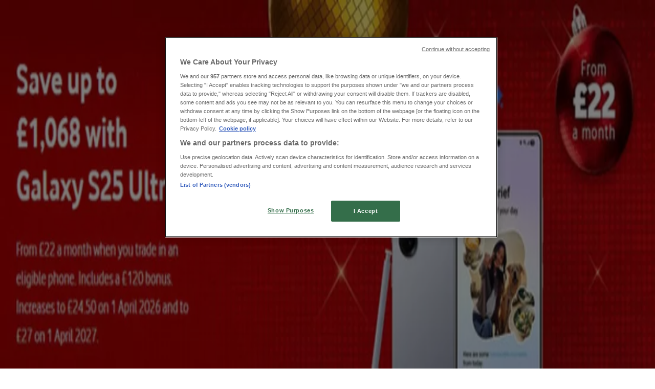

--- FILE ---
content_type: text/html; charset=utf-8
request_url: https://www.tiendeo.co.uk/birmingham/electronics
body_size: 30349
content:
<!DOCTYPE html><html lang="en-GB"><head><meta charSet="utf-8"/><meta name="viewport" content="width=device-width"/><link rel="icon" href="/favicon.ico"/><link rel="canonical" href="https://www.tiendeo.co.uk/birmingham/electronics"/><title>Electronics in Birmingham | Discounts, Deals &amp; Sale | Tiendeo</title><meta property="og:title" content="Electronics in Birmingham | Discounts, Deals &amp; Sale | Tiendeo"/><meta name="description" content="Find the best offers and discounts for Electronics in Birmingham. &amp;#8226; CeX, Euronics, PC World...&amp;#8226; Start saving with Tiendeo!"/><meta property="og:description" content="Find the best offers and discounts for Electronics in Birmingham. &amp;#8226; CeX, Euronics, PC World...&amp;#8226; Start saving with Tiendeo!"/><meta name="keywords" content="Birmingham Electronics Virgin Media, Samsung, Vodafone, buy, offers, cheap, catalogues, leaflets, stores, electricals, gadgets, electronics, consumer electronics, appliances, white goods, mobiles, tv, xbox, sony, ipad, iphone, ipod, ps3, camera, canon, kindle, psp, nintendo, argos catalogue"/><meta name="robots" content="index, follow"/><link rel="preload" href="https://d1h08qwp2t1dnu.cloudfront.net/assets/media/en_gb/images/volantini/small_31994_webp.webp?modified=1769180911" as="image" fetchpriority="high"/><link rel="preload" href="https://d1h08qwp2t1dnu.cloudfront.net/assets/media/en_gb/images/volantini/big_31994_webp_desktop.webp?modified=1769180912" as="image" fetchpriority="high"/><link rel="preload" href="https://d1h08qwp2t1dnu.cloudfront.net/assets/media/en_gb/images/catene/logo_currys_transparent_webp.webp?modified=1719461063" as="image" fetchpriority="high"/><link rel="preload" href="https://d1h08qwp2t1dnu.cloudfront.net/assets/media/en_gb/images/volantini/small_31981_webp.webp?modified=1769173254" as="image" fetchpriority="high"/><link rel="preload" href="https://d1h08qwp2t1dnu.cloudfront.net/assets/media/en_gb/images/volantini/big_31981_webp_desktop.webp?modified=1769173254" as="image" fetchpriority="high"/><link rel="preload" href="https://d1h08qwp2t1dnu.cloudfront.net/assets/media/en_gb/images/catene/logo_apple_transparent_webp.webp?modified=1719461008" as="image" fetchpriority="high"/><link rel="preload" href="https://d1h08qwp2t1dnu.cloudfront.net/assets/media/en_gb/images/volantini/small_31819_webp.webp?modified=1769009876" as="image" fetchpriority="high"/><link rel="preload" href="https://d1h08qwp2t1dnu.cloudfront.net/assets/media/en_gb/images/volantini/big_31819_webp_desktop.webp?modified=1769009876" as="image" fetchpriority="high"/><link rel="preload" href="https://d1h08qwp2t1dnu.cloudfront.net/assets/media/en_gb/images/catene/logo_vodafone_transparent_webp.webp?modified=1719461008" as="image" fetchpriority="high"/><link rel="preload" href="https://d1h08qwp2t1dnu.cloudfront.net/assets/media/en_gb/images/volantini/small_31818_webp.webp?modified=1769009369" as="image" fetchpriority="high"/><link rel="preload" href="https://d1h08qwp2t1dnu.cloudfront.net/assets/media/en_gb/images/volantini/big_31818_webp_desktop.webp?modified=1769009369" as="image" fetchpriority="high"/><link rel="preload" href="https://d1h08qwp2t1dnu.cloudfront.net/assets/media/en_gb/images/catene/logo_hughes_transparent_webp.webp?modified=1719472595" as="image" fetchpriority="high"/><link rel="preload" href="https://d1h08qwp2t1dnu.cloudfront.net/assets/media/en_gb/images/volantini/small_31744_webp.webp?modified=1768921987" as="image" fetchpriority="high"/><link rel="preload" href="https://d1h08qwp2t1dnu.cloudfront.net/assets/media/en_gb/images/volantini/big_31744_webp_desktop.webp?modified=1768921987" as="image" fetchpriority="high"/><link rel="preload" href="https://d1h08qwp2t1dnu.cloudfront.net/assets/media/en_gb/images/catene/logo_virgin-media_transparent_webp.webp?modified=1719453587" as="image" fetchpriority="high"/><link rel="preload" href="https://d1h08qwp2t1dnu.cloudfront.net/assets/media/en_gb/images/volantini/small_31666_webp.webp?modified=1768837693" as="image" fetchpriority="high"/><link rel="preload" href="https://d1h08qwp2t1dnu.cloudfront.net/assets/media/en_gb/images/volantini/big_31666_webp_desktop.webp?modified=1768837693" as="image" fetchpriority="high"/><link rel="preload" href="https://d1h08qwp2t1dnu.cloudfront.net/assets/media/en_gb/images/volantini/small_31665_webp.webp?modified=1768836378" as="image" fetchpriority="high"/><link rel="preload" href="https://d1h08qwp2t1dnu.cloudfront.net/assets/media/en_gb/images/volantini/big_31665_webp_desktop.webp?modified=1768836378" as="image" fetchpriority="high"/><link rel="preload" href="https://d1h08qwp2t1dnu.cloudfront.net/assets/media/en_gb/images/catene/logo_ee_transparent_webp.webp?modified=1719459097" as="image" fetchpriority="high"/><link rel="preload" href="https://d1h08qwp2t1dnu.cloudfront.net/assets/media/en_gb/images/volantini/small_31662_webp.webp?modified=1768834246" as="image" fetchpriority="high"/><link rel="preload" href="https://d1h08qwp2t1dnu.cloudfront.net/assets/media/en_gb/images/volantini/big_31662_webp_desktop.webp?modified=1768834246" as="image" fetchpriority="high"/><link rel="preload" href="https://d1h08qwp2t1dnu.cloudfront.net/assets/media/en_gb/images/catene/logo_three_transparent_webp.webp?modified=1719459844" as="image" fetchpriority="high"/><meta name="next-head-count" content="33"/><link rel="preload" href="https://cdn.cookielaw.org/scripttemplates/otSDKStub.js" as="script"/><script async="" type="text/javascript" src="https://cdn.cookielaw.org/scripttemplates/otSDKStub.js" data-domain-script="e052a7c6-1b0b-4878-9150-7b3b59afcb34" data-document-language="true"></script><script>function OptanonWrapper() {
          window.__tcfapi('addEventListener', 2, (tcData, success) => {
            window.__tcfapi('removeEventListener', 2, () => { }, tcData.listenerId)
            if (!success) return
            window.tcData = tcData
            dispatchEvent(new CustomEvent('ot:loaded'))
            window.OneTrust.OnConsentChanged(function (obj) {
              dispatchEvent(new CustomEvent('ot:consentUpdate'))
            })
          })
        }</script><link rel="preload" href="/_next/static/media/e807dee2426166ad-s.p.woff2" as="font" type="font/woff2" crossorigin="anonymous" data-next-font="size-adjust"/><link rel="preload" href="/_next/static/css/88ee0d4a8b19756b.css" as="style"/><link rel="stylesheet" href="/_next/static/css/88ee0d4a8b19756b.css" data-n-g=""/><noscript data-n-css=""></noscript><script defer="" nomodule="" src="/_next/static/chunks/polyfills-c67a75d1b6f99dc8.js"></script><script defer="" src="/_next/static/chunks/9097-c41d45cb1534f48a.js"></script><script defer="" src="/_next/static/chunks/9599-1e51c8bacb93db47.js"></script><script defer="" src="/_next/static/chunks/8419.5b7a7c3e1cd91779.js"></script><script defer="" src="/_next/static/chunks/3436.f35e5c9f52b58b87.js"></script><script defer="" src="/_next/static/chunks/8223.36340ea103b1d06e.js"></script><script defer="" src="/_next/static/chunks/6781.cce94cedacd5a5ac.js"></script><script defer="" src="/_next/static/chunks/5659.05c7b787ca9e0b08.js"></script><script defer="" src="/_next/static/chunks/7383.4c82e06677927ffb.js"></script><script defer="" src="/_next/static/chunks/2721.50253f095449ec31.js"></script><script defer="" src="/_next/static/chunks/6577-87eef19b3a1ba61e.js"></script><script defer="" src="/_next/static/chunks/6191-99c5e7102b9b1d09.js"></script><script defer="" src="/_next/static/chunks/3006-b2060eff9bec3cfb.js"></script><script defer="" src="/_next/static/chunks/9666-5aa4bd46f5126651.js"></script><script defer="" src="/_next/static/chunks/8499.f471c722e22380aa.js"></script><script defer="" src="/_next/static/chunks/1347-ec4c4937c8c75ee7.js"></script><script defer="" src="/_next/static/chunks/7388.40bdbfe63634b155.js"></script><script defer="" src="/_next/static/chunks/4180-9ec6d79f60be8103.js"></script><script defer="" src="/_next/static/chunks/6279.2d8c5e245f9d6a3e.js"></script><script defer="" src="/_next/static/chunks/218.5a1b23282e7563bb.js"></script><script defer="" src="/_next/static/chunks/3360.1b4815aaad3b74f1.js"></script><script defer="" src="/_next/static/chunks/9114.88e21ec28490d37f.js"></script><script defer="" src="/_next/static/chunks/3048.9d3d59ea393db0c3.js"></script><script src="/_next/static/chunks/webpack-30af79488ea64d37.js" defer=""></script><script src="/_next/static/chunks/framework-4dea08757e550bb8.js" defer=""></script><script src="/_next/static/chunks/main-a25621d87a89242c.js" defer=""></script><script src="/_next/static/chunks/pages/_app-aa9d8d11d06f9394.js" defer=""></script><script src="/_next/static/chunks/pages/%5BcountryCode%5D/retailer-category/%5B...slug%5D-13f598d8734fe396.js" defer=""></script><script src="/_next/static/g2U6rLm8WJLcFXsLsymDv/_buildManifest.js" defer=""></script><script src="/_next/static/g2U6rLm8WJLcFXsLsymDv/_ssgManifest.js" defer=""></script><style id="__jsx-2427475855">html{font-family:'__Open_Sans_a77483', '__Open_Sans_Fallback_a77483', -apple-system, BlinkMacSystemFont, avenir next, avenir, segoe ui, helvetica neue, Cantarell, Ubuntu, roboto, noto, helvetica, arial, sans-serif}</style></head><body data-country="gb"><div id="__next"><div class="desktop:h-auto h-screen"><header class="bg-neutral-extralight-base shadow-md desktop:sticky top-0 z-20" data-testid="header"><div class="relative"><div class="h-12 tablet:h-20 flex justify-between p-3.5 
  tablet:p-5 border-b border-b-neutral-medium-100 header-background"><div class="flex tablet:gap-4 logo-light"><div class="desktop:pr-0 shrink-0 flex items-center h-full"><button type="button" aria-label="TND_HEADER_BURGERMENU_TITLE"><div class="flex flex-wrap items-center cursor-pointer"><span role="img" aria-hidden="true" style="width:20px;height:20px;min-width:20px;min-height:20px;display:inline-flex;font-size:inherit" data-testid="burguer_menu" class="side-menu-icon-color"><svg xmlns="http://www.w3.org/2000/svg" width="100%" height="100%" fill="none" viewBox="0 0 18 16"><path fill="currentColor" d="M0 16h18v-2H0v2Zm0-7h18V7H0v2Zm0-9v2h18V0H0Z"></path></svg></span></div></button></div><a class="relative flex" href="/birmingham" aria-label="TND_ARIALABEL_GOTO" data-testid="website_marketplace_logo"><span role="img" aria-hidden="true" style="width:100px;height:33px;min-width:16px;min-height:16px;display:inline-flex;font-size:inherit" width="100" height="33" aria-label="TND_ARIALABEL_GOTO" class="self-center ml-3 tablet:m-0" alt="tiendeo logo"><svg xmlns="http://www.w3.org/2000/svg" width="100%" height="100%" fill="#D2312E" viewBox="0 0 120 32"><path fill="currentColor" fill-rule="evenodd" d="m12.675 9.784-1.418 3.908H7.673v10.917c0 1.387.166 2.315.5 2.782.334.467.973.7 1.918.7.39 0 1.056-.14 2.001-.424l.709 3.365c-1.557.645-3.072.968-4.545.968-1.417 0-2.647-.29-3.69-.869-1.042-.579-1.73-1.349-2.063-2.31-.25-.706-.376-1.822-.376-3.348V13.693H0V9.784h2.126c0-2.35.07-4.063.209-5.14L8.005 3.2a63.145 63.145 0 0 0-.333 6.584h5.003Zm7.9-8.743C19.89.347 19.053 0 18.065 0c-1.018 0-1.883.355-2.596 1.063-.713.709-1.069 1.554-1.069 2.537 0 .984.35 1.83 1.047 2.537.698.71 1.542 1.063 2.531 1.063 1.018 0 1.877-.354 2.575-1.063C21.25 5.43 21.6 4.584 21.6 3.6c0-1.012-.342-1.865-1.026-2.559ZM20 8.8l-5.6.898V31.2H20V8.8Zm20.55 20.239L38.395 25.7c-1.685 1.419-3.48 2.128-5.387 2.128-2.983 0-4.474-1.724-4.474-5.172v-.168H40.8v-1.293c0-4.282-.946-7.397-2.837-9.343C36.488 10.35 34.43 9.6 31.788 9.6c-2.754 0-5.007.974-6.76 2.92-1.752 1.947-2.628 4.755-2.628 8.426 0 3.365.918 6.049 2.754 8.051C26.99 30.999 29.437 32 32.497 32c2.948 0 5.633-.987 8.053-2.961ZM35.2 18.4h-6.4v-.085c0-3.143 1.1-4.715 3.303-4.715 1.1 0 1.913.425 2.436 1.274.44.709.661 1.8.661 3.271v.255Zm6.4-8.15 4.963-1.45c.528.939.792 1.85.792 2.73.501-.368 1.32-.91 2.461-1.62 1.14-.626 2.419-.94 3.837-.94 1.196 0 2.266.293 3.212.875.945.584 1.584 1.344 1.918 2.283.277.768.417 1.807.417 3.115V31.2h-5.547V17.026c0-1.077-.083-1.815-.248-2.213-.249-.652-.788-.979-1.615-.979-1.16 0-2.443.653-3.85 1.959V31.2h-5.59V15.37c0-1.962-.25-3.669-.75-5.12ZM79.204 23.5V.893L73.628 0v7.48c0 1.53.056 2.606.168 3.23-1.007-.822-2.278-1.233-3.815-1.233-2.711 0-4.92 1.062-6.624 3.187-1.705 2.125-2.557 4.887-2.557 8.287 0 3.372.803 6.056 2.41 8.053C64.818 31 66.978 32 69.688 32c1.928 0 3.577-.609 4.947-1.827.084.567.195.992.336 1.275H80c-.531-1.19-.796-3.84-.796-7.948Zm-8.542-9.1c.965 0 1.945.454 2.938 1.363v10.075c-.725.909-1.61 1.362-2.657 1.362-1.422 0-2.402-.44-2.938-1.321-.537-.88-.805-2.45-.805-4.707 0-4.514 1.153-6.772 3.462-6.772ZM98.95 29.039 96.795 25.7c-1.685 1.419-3.48 2.128-5.387 2.128-2.983 0-4.475-1.724-4.475-5.172v-.168H99.2v-1.293c0-4.282-.946-7.397-2.838-9.343C94.888 10.35 92.83 9.6 90.188 9.6c-2.754 0-5.007.974-6.76 2.92-1.752 1.947-2.628 4.755-2.628 8.426 0 3.365.918 6.049 2.753 8.051C85.39 30.999 87.837 32 90.897 32c2.948 0 5.633-.987 8.053-2.961ZM93.6 18.4h-6.4v-.085c0-3.143 1.1-4.715 3.303-4.715 1.101 0 1.913.425 2.436 1.274.44.709.661 1.8.661 3.271v.255Zm23.953-5.564c-1.797-2.157-4.202-3.236-7.215-3.236-2.876 0-5.184 1.03-6.926 3.089-1.741 2.06-2.612 4.784-2.612 8.174 0 3.39.871 6.094 2.612 8.111 1.742 2.017 4.05 3.026 6.926 3.026 2.93 0 5.273-1.001 7.029-3.005 1.755-2.003 2.633-4.77 2.633-8.3 0-3.306-.816-5.926-2.447-7.859Zm-9.753 2.986c.515-1.48 1.5-2.222 2.957-2.222 1.057 0 1.886.385 2.486 1.154.771.997 1.157 2.948 1.157 5.854 0 4.928-1.186 7.392-3.557 7.392-1.429 0-2.393-.584-2.893-1.752-.5-1.168-.75-3.019-.75-5.555 0-2.079.2-3.703.6-4.87Z" clip-rule="evenodd"></path></svg></span></a></div><div class="flex items-center space-x-4"><div class="w-full desktop:min-w-[480px] relative hidden desktop:block"><div class="flex"><div class="relative m-2.5 desktop:m-0 h-9 w-full flex items-center justify-center desktop:min-w-[480px]"><div class="relative w-full flex items-center justify-center h-9"><input type="text" class="w-full h-full py-2 border-2 rounded-full outline-offset-1 text-neutral-dark-base bg-neutral-extralight-base border-primary-base placeholder-neutral-dark-300 hover:border-neutral-dark-300 focus:outline-primary-100 focus:border-1 focus:border-primary-base px-3 pl-10 pr-10" name="search" placeholder="Argos, Aldi, Lidl..." autoComplete="off" data-testid="input_top" value=""/><span role="img" aria-hidden="true" style="width:20px;height:20px;min-width:20px;min-height:20px;display:inline-flex;font-size:inherit" class="absolute left-0 my-2 mx-3 text-primary-base"><svg xmlns="http://www.w3.org/2000/svg" width="100%" height="100%" fill="none" viewBox="0 0 18 18"><path fill="currentColor" d="M12.864 11.32h-.813l-.288-.277A6.66 6.66 0 0 0 13.38 6.69a6.69 6.69 0 1 0-6.69 6.69 6.66 6.66 0 0 0 4.354-1.617l.278.289v.813L16.467 18 18 16.467l-5.136-5.146Zm-6.174 0a4.625 4.625 0 0 1-4.632-4.63A4.625 4.625 0 0 1 6.69 2.058a4.625 4.625 0 0 1 4.63 4.632 4.625 4.625 0 0 1-4.63 4.63Z"></path></svg></span><span role="img" aria-hidden="true" style="width:20px;height:20px;min-width:20px;min-height:20px;display:inline-flex;font-size:inherit" class="absolute right-0 my-2 mx-3 cursor-pointer text-neutral-dark-300 invisible"><svg xmlns="http://www.w3.org/2000/svg" width="100%" height="100%" fill="none" viewBox="0 0 20 20"><path fill="currentColor" d="M10 .4A9.591 9.591 0 0 0 .4 10c0 5.309 4.291 9.6 9.6 9.6 5.309 0 9.6-4.291 9.6-9.6 0-5.309-4.291-9.6-9.6-9.6Zm4.8 13.046L13.446 14.8 10 11.354 6.554 14.8 5.2 13.446 8.646 10 5.2 6.554 6.554 5.2 10 8.646 13.446 5.2 14.8 6.554 11.354 10l3.446 3.446Z"></path></svg></span></div></div></div></div><div data-testid="geolocator_open_dialog_button"><div><div class="cursor-pointer flex items-center gap-2"><p class="text-geolocator hidden desktop:block whitespace-nowrap">You are here:</p><div class="font-bold max-w-[123px] tablet:max-w-none truncate header-geolocation-label" data-testid="geolocator_text_header">Birmingham</div><span role="img" aria-hidden="true" style="width:16px;height:16px;min-width:16px;min-height:16px;display:inline-flex;font-size:inherit" class="chevron-header-geolocation"><svg xmlns="http://www.w3.org/2000/svg" width="100%" height="100%" fill="none" viewBox="0 0 20 20"><path fill="currentColor" d="M17.5 7.5 10 15 2.5 7.5l1.331-1.331L10 12.338l6.169-6.17L17.5 7.5Z"></path></svg></span></div></div></div></div></div></div><div class="flex items-center justify-center h-16 tablet:p-3.5 border-b border-b-neutral-medium-100 desktop:hidden bg-header-search-mobile"><div class="w-full desktop:min-w-[480px] desktop:hidden relative"><div class="flex"><div class="relative m-2.5 desktop:m-0 h-9 w-full flex items-center justify-center desktop:min-w-[480px]"><div class="relative w-full flex items-center justify-center h-9"><input type="text" class="w-full h-full py-2 border-2 rounded-full outline-offset-1 text-neutral-dark-base bg-neutral-extralight-base border-primary-base placeholder-neutral-dark-300 hover:border-neutral-dark-300 focus:outline-primary-100 focus:border-1 focus:border-primary-base px-3 pl-10 pr-10" name="search" placeholder="Argos, Aldi, Lidl..." autoComplete="off" data-testid="input_header" value=""/><span role="img" aria-hidden="true" style="width:20px;height:20px;min-width:20px;min-height:20px;display:inline-flex;font-size:inherit" class="absolute left-0 my-2 mx-3 text-primary-base"><svg xmlns="http://www.w3.org/2000/svg" width="100%" height="100%" fill="none" viewBox="0 0 18 18"><path fill="currentColor" d="M12.864 11.32h-.813l-.288-.277A6.66 6.66 0 0 0 13.38 6.69a6.69 6.69 0 1 0-6.69 6.69 6.66 6.66 0 0 0 4.354-1.617l.278.289v.813L16.467 18 18 16.467l-5.136-5.146Zm-6.174 0a4.625 4.625 0 0 1-4.632-4.63A4.625 4.625 0 0 1 6.69 2.058a4.625 4.625 0 0 1 4.63 4.632 4.625 4.625 0 0 1-4.63 4.63Z"></path></svg></span><span role="img" aria-hidden="true" style="width:20px;height:20px;min-width:20px;min-height:20px;display:inline-flex;font-size:inherit" class="absolute right-0 my-2 mx-3 cursor-pointer text-neutral-dark-300 invisible"><svg xmlns="http://www.w3.org/2000/svg" width="100%" height="100%" fill="none" viewBox="0 0 20 20"><path fill="currentColor" d="M10 .4A9.591 9.591 0 0 0 .4 10c0 5.309 4.291 9.6 9.6 9.6 5.309 0 9.6-4.291 9.6-9.6 0-5.309-4.291-9.6-9.6-9.6Zm4.8 13.046L13.446 14.8 10 11.354 6.554 14.8 5.2 13.446 8.646 10 5.2 6.554 6.554 5.2 10 8.646 13.446 5.2 14.8 6.554 11.354 10l3.446 3.446Z"></path></svg></span></div></div></div></div></div><div class="tablet:sticky tablet:top-0 tablet:z-10 desktop:block"><div class="relative header-categories-background"><nav class="m-0" data-testid="categories_nav"><div class="flex items-center pt-1 pb-1 tablet:px-10 desktop:px-10 desktop:ml-34 overflow-x-auto scrollbar-hidden opacity-0"><a data-testid="category_button_17" class="py-2 whitespace-nowrap select-none font-semibold flex rounded-full uppercase text-xs header-categories-hover-unselected header-categories-text w-fit" href="/">Featured</a><a data-testid="category_button_1" class="py-2 whitespace-nowrap select-none font-semibold flex rounded-full uppercase text-xs header-categories-hover-unselected header-categories-text w-fit" href="/offers-catalogues/supermarkets">Supermarkets</a><a data-testid="category_button_2" class="py-2 whitespace-nowrap select-none font-semibold flex rounded-full uppercase text-xs header-categories-hover-unselected header-categories-text w-fit" href="/offers-catalogues/home-and-furniture">Home &amp; Furniture</a><a data-testid="category_button_13" class="py-2 whitespace-nowrap select-none font-semibold flex rounded-full uppercase text-xs header-categories-hover-unselected header-categories-text w-fit" href="/offers-catalogues/department-stores">Department Stores</a><a data-testid="category_button_3" class="py-2 whitespace-nowrap select-none font-semibold flex rounded-full uppercase text-xs header-categories-hover-unselected header-categories-text w-fit" href="/offers-catalogues/clothes-shoes-and-accessories">Clothes, Shoes &amp; Accessories</a><a data-testid="category_button_4" class="py-2 whitespace-nowrap select-none font-semibold flex rounded-full uppercase text-xs px-4 header-categories-selected pointer-events-none w-fit" href="/">Electronics</a><a data-testid="category_button_6" class="py-2 whitespace-nowrap select-none font-semibold flex rounded-full uppercase text-xs header-categories-hover-unselected header-categories-text w-fit" href="/offers-catalogues/garden-and-diy">Garden &amp; DIY</a><a data-testid="category_button_8" class="py-2 whitespace-nowrap select-none font-semibold flex rounded-full uppercase text-xs header-categories-hover-unselected header-categories-text w-fit" href="/offers-catalogues/toys-and-babies">Toys &amp; Babies</a><a data-testid="category_button_5" class="py-2 whitespace-nowrap select-none font-semibold flex rounded-full uppercase text-xs header-categories-hover-unselected header-categories-text w-fit" href="/offers-catalogues/pharmacy-perfume-and-beauty">Pharmacy, Perfume &amp; Beauty</a><a data-testid="category_button_7" class="py-2 whitespace-nowrap select-none font-semibold flex rounded-full uppercase text-xs header-categories-hover-unselected header-categories-text w-fit" href="/offers-catalogues/sport">Sport</a><a data-testid="category_button_12" class="py-2 whitespace-nowrap select-none font-semibold flex rounded-full uppercase text-xs header-categories-hover-unselected header-categories-text w-fit" href="/offers-catalogues/restaurants">Restaurants</a><a data-testid="category_button_9" class="py-2 whitespace-nowrap select-none font-semibold flex rounded-full uppercase text-xs header-categories-hover-unselected header-categories-text w-fit" href="/offers-catalogues/books-and-stationery">Books &amp; Stationery</a><a data-testid="category_button_11" class="py-2 whitespace-nowrap select-none font-semibold flex rounded-full uppercase text-xs header-categories-hover-unselected header-categories-text w-fit" href="/offers-catalogues/travel">Travel</a><a data-testid="category_button_10" class="py-2 whitespace-nowrap select-none font-semibold flex rounded-full uppercase text-xs header-categories-hover-unselected header-categories-text w-fit" href="/offers-catalogues/cars-motorcycles-and-spares">Cars, Motorcycles &amp; Spares</a><a data-testid="category_button_15" class="py-2 whitespace-nowrap select-none font-semibold flex rounded-full uppercase text-xs header-categories-hover-unselected header-categories-text w-fit" href="/offers-catalogues/banks">Banks</a></div></nav></div></div></header><section class="max-w-[100vw] overflow-x-hidden flex flex-col items-center justify-center text-center"><span style="font-size:10px;margin-bottom:8px">Advertising</span><div style="width:728px;height:90px;max-width:728px;max-height:90px;overflow:hidden"><div id="div-gpt-ad-web_masthead" class="w-auto h-auto" data-testid="ad_header"></div></div></section><main class="tablet:gap-6 pt-3 tablet:pt-6 pb-10 overflow-x-hidden min-h-[1900px] px-2"><div><div class="grid"><section class="flex flex-col gap-6"><div class="grid desktop:col-span-12 mb-8 tablet:mb-12 pagetitle-container"><div class="page-title-container flex grow items-center pb-3 border-b border-neutral-dark-100 mb-8 tablet:mb-0"><div class="w-full flex justify-between items-center"><h1 class="page-title text-xl tablet:text-2xl font-extrabold" data-testid="page_title">Electronics in Birmingham - Catalogues, Coupons &amp; Promotions </h1></div></div><nav class=""><ul class="w-full flex-wrap justify-start align-center hidden [&amp;:not(:last-child)]:text-primary-base desktop:inline-flex"><li class="inline overflow-hidden"><a class="inline-block m-1 text-primary-base text-sm" data-testid="breadcrumb_section_link" href="/birmingham">Tiendeo in Birmingham</a><span class="m-1 text-primary-base text-sm">»</span></li><li class="inline overflow-hidden"><p class="inline-block m-1 text-primary-base text-sm !text-neutral-dark-base inline-block overflow-hidden max-w-full overflow-hidden max-w-full text-ellipsis" data-testid="breadcrumb_current_section">Electronics Offers in Birmingham</p></li></ul></nav><script type="application/ld+json">{"@context":"https://schema.org","@type":"BreadcrumbList","itemListElement":[{"@type":"ListItem","position":1,"item":{"@type":"WebPage","@id":"https://www.tiendeo.co.uk/birmingham/electronics","name":"Tiendeo in Birmingham"}},{"@type":"ListItem","position":2,"name":"Electronics Offers in Birmingham"}]}</script></div></section></div><div class="grid desktop:grid-cols-12 desktop:px-14"><section class="first:desktop:col-span-2 even:desktop:col-span-8 even:flex 
          even:flex-col even:gap-8 even:tablet:gap-10 even:desktop:gap-12 even:desktop:mx-6
          last:desktop:col-span-2 max-w-full overflow-hidden"><section class="max-w-[100vw] overflow-x-hidden flex-col items-center justify-center text-center hidden desktop:flex"><span style="font-size:10px;margin-bottom:8px">Advertising</span><div style="width:160px;height:600px;max-width:160px;max-height:600px;overflow:hidden"><div id="div-gpt-ad-web_lateral_left_desktop" class="w-auto h-auto" data-testid="ad_left"></div></div></section></section><section class="first:desktop:col-span-2 even:desktop:col-span-8 even:flex 
          even:flex-col even:gap-8 even:tablet:gap-10 even:desktop:gap-12 even:desktop:mx-6
          last:desktop:col-span-2 max-w-full overflow-hidden"><section class="flex flex-col items-center"><ul class="w-full flex flex-row flex-wrap justify-items-center -ml-4" data-testid="flyer_list_undefined"><li data-id="31994" data-type="flyer" data-order="0" data-weight="70" data-cid="4" data-utmm="c" class="js-flyer flyers-container" data-testid="flyer_list_item"><div class="flex overflow-hidden w-full h-full desktop:h-full flex-col shadow-md rounded-lg"><a class="flex flex-col" rel="nofollow" data-testid="flyer_item_link" href="/Catalogues/31994"><div class="relative w-full overflow-hidden h-48 desktop:h-max desktop:aspect-[5/6]"><img alt="Currys catalogue in Birmingham | 10£ Cash For Trash! | 2026-01-23T00:00:00.000Z - 2026-02-12T00:00:00.000Z" data-testid="blurred-background" fetchpriority="high" decoding="async" data-nimg="fill" class="object-cover blur-[130px]" style="position:absolute;height:100%;width:100%;left:0;top:0;right:0;bottom:0;color:transparent" src="https://d1h08qwp2t1dnu.cloudfront.net/assets/media/en_gb/images/volantini/small_31994_webp.webp?modified=1769180911"/><img alt="Currys catalogue in Birmingham | 10£ Cash For Trash! | 2026-01-23T00:00:00.000Z - 2026-02-12T00:00:00.000Z" fetchpriority="high" loading="eager" decoding="async" data-nimg="fill" class="object-contain relative" style="position:absolute;height:100%;width:100%;left:0;top:0;right:0;bottom:0;color:transparent" src="https://d1h08qwp2t1dnu.cloudfront.net/assets/media/en_gb/images/volantini/big_31994_webp_desktop.webp?modified=1769180912"/><span class="font-bold px-2 rounded-full text-[10px] leading-4 py-0.5 uppercase bg-custom02-base absolute right-2 bottom-2 badge">New</span></div><div class="flex items-center py-2 px-2"><div class="flex w-7 h-7 mr-2 shrink-0 overflow-hidden rounded-full border border-neutral-light-base items-center"><img alt="Currys" fetchpriority="high" width="28" height="28" decoding="async" data-nimg="1" style="color:transparent" src="https://d1h08qwp2t1dnu.cloudfront.net/assets/media/en_gb/images/catene/logo_currys_transparent_webp.webp?modified=1719461063"/></div><div class="flex-col"><h4 class="line-clamp-1 text-sm " data-testid="flyer_item_retailer_name">Currys</h4></div></div><h3 class="font-bold text-sm line-clamp-2 pb-1 px-2 h-10" data-testid="flyer_item_title">10£ Cash For Trash!</h3><div class="flex text-xs px-2 py-2 min-h-12 desktop:min-h-10" data-testid="flyer_item_validity_block"><span class="text-neutral-medium-base w-1/2 break-words overflow-hidden" data-testid="flyer_item_expiration">Expires on 
12/02</span><span class="text-primary-base text-right w-1/2 break-words overflow-hidden" data-testid="flyer_item_distance">Birmingham</span></div></a></div></li><li data-id="31981" data-type="flyer" data-order="1" data-weight="83" data-cid="4" data-utmm="c" class="js-flyer flyers-container" data-testid="flyer_list_item"><div class="flex overflow-hidden w-full h-full desktop:h-full flex-col shadow-md rounded-lg"><a class="flex flex-col" rel="nofollow" data-testid="flyer_item_link" href="/Catalogues/31981"><div class="relative w-full overflow-hidden h-48 desktop:h-max desktop:aspect-[5/6]"><img alt="Apple catalogue in Birmingham | Trade In - | 2026-01-23T00:00:00.000Z - 2026-02-14T00:00:00.000Z" data-testid="blurred-background" fetchpriority="high" decoding="async" data-nimg="fill" class="object-cover blur-[130px]" style="position:absolute;height:100%;width:100%;left:0;top:0;right:0;bottom:0;color:transparent" src="https://d1h08qwp2t1dnu.cloudfront.net/assets/media/en_gb/images/volantini/small_31981_webp.webp?modified=1769173254"/><img alt="Apple catalogue in Birmingham | Trade In - | 2026-01-23T00:00:00.000Z - 2026-02-14T00:00:00.000Z" fetchpriority="high" loading="eager" decoding="async" data-nimg="fill" class="object-contain relative" style="position:absolute;height:100%;width:100%;left:0;top:0;right:0;bottom:0;color:transparent" src="https://d1h08qwp2t1dnu.cloudfront.net/assets/media/en_gb/images/volantini/big_31981_webp_desktop.webp?modified=1769173254"/><span class="font-bold px-2 rounded-full text-[10px] leading-4 py-0.5 uppercase bg-custom02-base absolute right-2 bottom-2 badge">New</span></div><div class="flex items-center py-2 px-2"><div class="flex w-7 h-7 mr-2 shrink-0 overflow-hidden rounded-full border border-neutral-light-base items-center"><img alt="Apple" fetchpriority="high" width="28" height="28" decoding="async" data-nimg="1" style="color:transparent" src="https://d1h08qwp2t1dnu.cloudfront.net/assets/media/en_gb/images/catene/logo_apple_transparent_webp.webp?modified=1719461008"/></div><div class="flex-col"><h4 class="line-clamp-1 text-sm " data-testid="flyer_item_retailer_name">Apple</h4></div></div><h3 class="font-bold text-sm line-clamp-2 pb-1 px-2 h-10" data-testid="flyer_item_title">Trade In -</h3><div class="flex text-xs px-2 py-2 min-h-12 desktop:min-h-10" data-testid="flyer_item_validity_block"><span class="text-neutral-medium-base w-1/2 break-words overflow-hidden" data-testid="flyer_item_expiration">Expires on 
14/02</span><span class="text-primary-base text-right w-1/2 break-words overflow-hidden" data-testid="flyer_item_distance">Birmingham</span></div></a></div></li><li data-id="31819" data-type="flyer" data-order="2" data-weight="50" data-cid="4" data-utmm="c" class="js-flyer flyers-container" data-testid="flyer_list_item"><div class="flex overflow-hidden w-full h-full desktop:h-full flex-col shadow-md rounded-lg"><a class="flex flex-col" rel="nofollow" data-testid="flyer_item_link" href="/Catalogues/31819"><div class="relative w-full overflow-hidden h-48 desktop:h-max desktop:aspect-[5/6]"><img alt="Vodafone catalogue in Birmingham | Save £468 With iPhone 16e!  | 2026-01-21T00:00:00.000Z - 2027-04-01T00:00:00.000Z" data-testid="blurred-background" fetchpriority="high" decoding="async" data-nimg="fill" class="object-cover blur-[130px]" style="position:absolute;height:100%;width:100%;left:0;top:0;right:0;bottom:0;color:transparent" src="https://d1h08qwp2t1dnu.cloudfront.net/assets/media/en_gb/images/volantini/small_31819_webp.webp?modified=1769009876"/><img alt="Vodafone catalogue in Birmingham | Save £468 With iPhone 16e!  | 2026-01-21T00:00:00.000Z - 2027-04-01T00:00:00.000Z" fetchpriority="high" loading="eager" decoding="async" data-nimg="fill" class="object-contain relative" style="position:absolute;height:100%;width:100%;left:0;top:0;right:0;bottom:0;color:transparent" src="https://d1h08qwp2t1dnu.cloudfront.net/assets/media/en_gb/images/volantini/big_31819_webp_desktop.webp?modified=1769009876"/></div><div class="flex items-center py-2 px-2"><div class="flex w-7 h-7 mr-2 shrink-0 overflow-hidden rounded-full border border-neutral-light-base items-center"><img alt="Vodafone" fetchpriority="high" width="28" height="28" decoding="async" data-nimg="1" style="color:transparent" src="https://d1h08qwp2t1dnu.cloudfront.net/assets/media/en_gb/images/catene/logo_vodafone_transparent_webp.webp?modified=1719461008"/></div><div class="flex-col"><h4 class="line-clamp-1 text-sm " data-testid="flyer_item_retailer_name">Vodafone</h4></div></div><h3 class="font-bold text-sm line-clamp-2 pb-1 px-2 h-10" data-testid="flyer_item_title">Save £468 With iPhone 16e! </h3><div class="flex text-xs px-2 py-2 min-h-12 desktop:min-h-10" data-testid="flyer_item_validity_block"><span class="text-neutral-medium-base w-1/2 break-words overflow-hidden" data-testid="flyer_item_expiration">Expires on 
01/04</span><span class="text-primary-base text-right w-1/2 break-words overflow-hidden" data-testid="flyer_item_distance">Birmingham</span></div></a></div></li><li data-id="31818" data-type="flyer" data-order="3" data-weight="45" data-cid="4" data-utmm="c" class="js-flyer flyers-container" data-testid="flyer_list_item"><div class="flex overflow-hidden w-full h-full desktop:h-full flex-col shadow-md rounded-lg"><a class="flex flex-col" rel="nofollow" data-testid="flyer_item_link" href="/Catalogues/31818"><div class="relative w-full overflow-hidden h-48 desktop:h-max desktop:aspect-[5/6]"><img alt="Hughes catalogue in Birmingham | Save Up To 15% On  | 2026-01-21T00:00:00.000Z - 2026-01-30T00:00:00.000Z" data-testid="blurred-background" fetchpriority="high" decoding="async" data-nimg="fill" class="object-cover blur-[130px]" style="position:absolute;height:100%;width:100%;left:0;top:0;right:0;bottom:0;color:transparent" src="https://d1h08qwp2t1dnu.cloudfront.net/assets/media/en_gb/images/volantini/small_31818_webp.webp?modified=1769009369"/><img alt="Hughes catalogue in Birmingham | Save Up To 15% On  | 2026-01-21T00:00:00.000Z - 2026-01-30T00:00:00.000Z" fetchpriority="high" loading="eager" decoding="async" data-nimg="fill" class="object-contain relative" style="position:absolute;height:100%;width:100%;left:0;top:0;right:0;bottom:0;color:transparent" src="https://d1h08qwp2t1dnu.cloudfront.net/assets/media/en_gb/images/volantini/big_31818_webp_desktop.webp?modified=1769009369"/><span class="font-bold px-2 rounded-full text-[10px] leading-4 py-0.5 uppercase bg-custom01-base absolute right-2 bottom-2 badge">-5 days</span></div><div class="flex items-center py-2 px-2"><div class="flex w-7 h-7 mr-2 shrink-0 overflow-hidden rounded-full border border-neutral-light-base items-center"><img alt="Hughes" fetchpriority="high" width="28" height="28" decoding="async" data-nimg="1" style="color:transparent" src="https://d1h08qwp2t1dnu.cloudfront.net/assets/media/en_gb/images/catene/logo_hughes_transparent_webp.webp?modified=1719472595"/></div><div class="flex-col"><h4 class="line-clamp-1 text-sm " data-testid="flyer_item_retailer_name">Hughes</h4></div></div><h3 class="font-bold text-sm line-clamp-2 pb-1 px-2 h-10" data-testid="flyer_item_title">Save Up To 15% On </h3><div class="flex text-xs px-2 py-2 min-h-12 desktop:min-h-10" data-testid="flyer_item_validity_block"><span class="text-neutral-medium-base w-1/2 break-words overflow-hidden" data-testid="flyer_item_expiration">Expires on 
30/01</span><span class="text-primary-base text-right w-1/2 break-words overflow-hidden" data-testid="flyer_item_distance">Birmingham</span></div></a></div></li><section class="max-w-[100vw] flex flex-col items-center justify-center text-center flyers-container w-full tablet:w-full desktop:w-full overflow-hidden"><span style="font-size:10px;margin-bottom:8px">Advertising</span><div style="width:728px;height:90px;max-width:728px;max-height:90px;overflow:hidden"><div id="div-gpt-ad-web_inpage" class="w-auto h-auto" data-testid="ad_flyers_grid"></div></div></section><li data-id="31744" data-type="flyer" data-order="4" data-weight="94" data-cid="4" data-utmm="c" class="js-flyer flyers-container" data-testid="flyer_list_item"><div class="flex overflow-hidden w-full h-full desktop:h-full flex-col shadow-md rounded-lg"><a class="flex flex-col" rel="nofollow" data-testid="flyer_item_link" href="/Catalogues/31744"><div class="relative w-full overflow-hidden h-48 desktop:h-max desktop:aspect-[5/6]"><img alt="Virgin Media catalogue in Birmingham | M250 Fibre Broadband | 2026-01-20T00:00:00.000Z - 2026-02-11T00:00:00.000Z" data-testid="blurred-background" fetchpriority="high" decoding="async" data-nimg="fill" class="object-cover blur-[130px]" style="position:absolute;height:100%;width:100%;left:0;top:0;right:0;bottom:0;color:transparent" src="https://d1h08qwp2t1dnu.cloudfront.net/assets/media/en_gb/images/volantini/small_31744_webp.webp?modified=1768921987"/><img alt="Virgin Media catalogue in Birmingham | M250 Fibre Broadband | 2026-01-20T00:00:00.000Z - 2026-02-11T00:00:00.000Z" fetchpriority="high" loading="eager" decoding="async" data-nimg="fill" class="object-contain relative" style="position:absolute;height:100%;width:100%;left:0;top:0;right:0;bottom:0;color:transparent" src="https://d1h08qwp2t1dnu.cloudfront.net/assets/media/en_gb/images/volantini/big_31744_webp_desktop.webp?modified=1768921987"/></div><div class="flex items-center py-2 px-2"><div class="flex w-7 h-7 mr-2 shrink-0 overflow-hidden rounded-full border border-neutral-light-base items-center"><img alt="Virgin Media" fetchpriority="high" width="28" height="28" decoding="async" data-nimg="1" style="color:transparent" src="https://d1h08qwp2t1dnu.cloudfront.net/assets/media/en_gb/images/catene/logo_virgin-media_transparent_webp.webp?modified=1719453587"/></div><div class="flex-col"><h4 class="line-clamp-1 text-sm " data-testid="flyer_item_retailer_name">Virgin Media</h4></div></div><h3 class="font-bold text-sm line-clamp-2 pb-1 px-2 h-10" data-testid="flyer_item_title">M250 Fibre Broadband</h3><div class="flex text-xs px-2 py-2 min-h-12 desktop:min-h-10" data-testid="flyer_item_validity_block"><span class="text-neutral-medium-base w-1/2 break-words overflow-hidden" data-testid="flyer_item_expiration">Expires on 
11/02</span><span class="text-primary-base text-right w-1/2 break-words overflow-hidden" data-testid="flyer_item_distance">Birmingham</span></div></a></div></li><li data-id="31666" data-type="flyer" data-order="5" data-weight="50" data-cid="4" data-utmm="c" class="js-flyer flyers-container" data-testid="flyer_list_item"><div class="flex overflow-hidden w-full h-full desktop:h-full flex-col shadow-md rounded-lg"><a class="flex flex-col" rel="nofollow" data-testid="flyer_item_link" href="/Catalogues/31666"><div class="relative w-full overflow-hidden h-48 desktop:h-max desktop:aspect-[5/6]"><img alt="EE catalogue in Birmingham | Lowesrt Price Is Back : 150 MB £27.99 | 2026-01-19T00:00:00.000Z - 2026-03-31T00:00:00.000Z" data-testid="blurred-background" fetchpriority="high" decoding="async" data-nimg="fill" class="object-cover blur-[130px]" style="position:absolute;height:100%;width:100%;left:0;top:0;right:0;bottom:0;color:transparent" src="https://d1h08qwp2t1dnu.cloudfront.net/assets/media/en_gb/images/volantini/small_31666_webp.webp?modified=1768837693"/><img alt="EE catalogue in Birmingham | Lowesrt Price Is Back : 150 MB £27.99 | 2026-01-19T00:00:00.000Z - 2026-03-31T00:00:00.000Z" fetchpriority="high" loading="eager" decoding="async" data-nimg="fill" class="object-contain relative" style="position:absolute;height:100%;width:100%;left:0;top:0;right:0;bottom:0;color:transparent" src="https://d1h08qwp2t1dnu.cloudfront.net/assets/media/en_gb/images/volantini/big_31666_webp_desktop.webp?modified=1768837693"/></div><div class="flex items-center py-2 px-2"><div class="flex w-7 h-7 mr-2 shrink-0 overflow-hidden rounded-full border border-neutral-light-base items-center"><img alt="EE" fetchpriority="high" width="28" height="28" decoding="async" data-nimg="1" style="color:transparent" src="https://d1h08qwp2t1dnu.cloudfront.net/assets/media/en_gb/images/catene/logo_ee_transparent_webp.webp?modified=1719459097"/></div><div class="flex-col"><h4 class="line-clamp-1 text-sm " data-testid="flyer_item_retailer_name">EE</h4></div></div><h3 class="font-bold text-sm line-clamp-2 pb-1 px-2 h-10" data-testid="flyer_item_title">Lowesrt Price Is Back : 150 MB £27.99</h3><div class="flex text-xs px-2 py-2 min-h-12 desktop:min-h-10" data-testid="flyer_item_validity_block"><span class="text-neutral-medium-base w-1/2 break-words overflow-hidden" data-testid="flyer_item_expiration">Expires on 
31/03</span><span class="text-primary-base text-right w-1/2 break-words overflow-hidden" data-testid="flyer_item_distance">Birmingham</span></div></a></div></li><li data-id="31665" data-type="flyer" data-order="6" data-weight="50" data-cid="4" data-utmm="c" class="js-flyer flyers-container" data-testid="flyer_list_item"><div class="flex overflow-hidden w-full h-full desktop:h-full flex-col shadow-md rounded-lg"><a class="flex flex-col" rel="nofollow" data-testid="flyer_item_link" href="/Catalogues/31665"><div class="relative w-full overflow-hidden h-48 desktop:h-max desktop:aspect-[5/6]"><img alt="EE catalogue in Birmingham | iPhone 17 Pro At Our Best Ever Price | 2026-01-19T00:00:00.000Z - 2026-01-29T00:00:00.000Z" data-testid="blurred-background" fetchpriority="high" decoding="async" data-nimg="fill" class="object-cover blur-[130px]" style="position:absolute;height:100%;width:100%;left:0;top:0;right:0;bottom:0;color:transparent" src="https://d1h08qwp2t1dnu.cloudfront.net/assets/media/en_gb/images/volantini/small_31665_webp.webp?modified=1768836378"/><img alt="EE catalogue in Birmingham | iPhone 17 Pro At Our Best Ever Price | 2026-01-19T00:00:00.000Z - 2026-01-29T00:00:00.000Z" fetchpriority="high" loading="eager" decoding="async" data-nimg="fill" class="object-contain relative" style="position:absolute;height:100%;width:100%;left:0;top:0;right:0;bottom:0;color:transparent" src="https://d1h08qwp2t1dnu.cloudfront.net/assets/media/en_gb/images/volantini/big_31665_webp_desktop.webp?modified=1768836378"/><span class="font-bold px-2 rounded-full text-[10px] leading-4 py-0.5 uppercase bg-custom01-base absolute right-2 bottom-2 badge">-4 days</span></div><div class="flex items-center py-2 px-2"><div class="flex w-7 h-7 mr-2 shrink-0 overflow-hidden rounded-full border border-neutral-light-base items-center"><img alt="EE" fetchpriority="high" width="28" height="28" decoding="async" data-nimg="1" style="color:transparent" src="https://d1h08qwp2t1dnu.cloudfront.net/assets/media/en_gb/images/catene/logo_ee_transparent_webp.webp?modified=1719459097"/></div><div class="flex-col"><h4 class="line-clamp-1 text-sm " data-testid="flyer_item_retailer_name">EE</h4></div></div><h3 class="font-bold text-sm line-clamp-2 pb-1 px-2 h-10" data-testid="flyer_item_title">iPhone 17 Pro At Our Best Ever Price</h3><div class="flex text-xs px-2 py-2 min-h-12 desktop:min-h-10" data-testid="flyer_item_validity_block"><span class="text-neutral-medium-base w-1/2 break-words overflow-hidden" data-testid="flyer_item_expiration">Expires on 
29/01</span><span class="text-primary-base text-right w-1/2 break-words overflow-hidden" data-testid="flyer_item_distance">Birmingham</span></div></a></div></li><li data-id="31662" data-type="flyer" data-order="7" data-weight="50" data-cid="4" data-utmm="c" class="js-flyer flyers-container" data-testid="flyer_list_item"><div class="flex overflow-hidden w-full h-full desktop:h-full flex-col shadow-md rounded-lg"><a class="flex flex-col" rel="nofollow" data-testid="flyer_item_link" href="/Catalogues/31662"><div class="relative w-full overflow-hidden h-48 desktop:h-max desktop:aspect-[5/6]"><img alt="Three catalogue in Birmingham | Save Up To £1.359 On Honor Magic8 Pro | 2026-01-19T00:00:00.000Z - 2026-01-29T00:00:00.000Z" data-testid="blurred-background" fetchpriority="high" decoding="async" data-nimg="fill" class="object-cover blur-[130px]" style="position:absolute;height:100%;width:100%;left:0;top:0;right:0;bottom:0;color:transparent" src="https://d1h08qwp2t1dnu.cloudfront.net/assets/media/en_gb/images/volantini/small_31662_webp.webp?modified=1768834246"/><img alt="Three catalogue in Birmingham | Save Up To £1.359 On Honor Magic8 Pro | 2026-01-19T00:00:00.000Z - 2026-01-29T00:00:00.000Z" fetchpriority="high" loading="eager" decoding="async" data-nimg="fill" class="object-contain relative" style="position:absolute;height:100%;width:100%;left:0;top:0;right:0;bottom:0;color:transparent" src="https://d1h08qwp2t1dnu.cloudfront.net/assets/media/en_gb/images/volantini/big_31662_webp_desktop.webp?modified=1768834246"/><span class="font-bold px-2 rounded-full text-[10px] leading-4 py-0.5 uppercase bg-custom01-base absolute right-2 bottom-2 badge">-4 days</span></div><div class="flex items-center py-2 px-2"><div class="flex w-7 h-7 mr-2 shrink-0 overflow-hidden rounded-full border border-neutral-light-base items-center"><img alt="Three" fetchpriority="high" width="28" height="28" decoding="async" data-nimg="1" style="color:transparent" src="https://d1h08qwp2t1dnu.cloudfront.net/assets/media/en_gb/images/catene/logo_three_transparent_webp.webp?modified=1719459844"/></div><div class="flex-col"><h4 class="line-clamp-1 text-sm " data-testid="flyer_item_retailer_name">Three</h4></div></div><h3 class="font-bold text-sm line-clamp-2 pb-1 px-2 h-10" data-testid="flyer_item_title">Save Up To £1.359 On Honor Magic8 Pro</h3><div class="flex text-xs px-2 py-2 min-h-12 desktop:min-h-10" data-testid="flyer_item_validity_block"><span class="text-neutral-medium-base w-1/2 break-words overflow-hidden" data-testid="flyer_item_expiration">Expires on 
29/01</span><span class="text-primary-base text-right w-1/2 break-words overflow-hidden" data-testid="flyer_item_distance">Birmingham</span></div></a></div></li><li data-id="31660" data-type="flyer" data-order="8" data-weight="50" data-cid="4" data-utmm="c" class="js-flyer flyers-container" data-testid="flyer_list_item"><div class="flex overflow-hidden w-full h-full desktop:h-full flex-col shadow-md rounded-lg"><a class="flex flex-col" rel="nofollow" data-testid="flyer_item_link" href="/Catalogues/31660"><div class="relative w-full overflow-hidden h-48 desktop:h-max desktop:aspect-[5/6]"><img alt="O2 catalogue in Birmingham | Save Up To £432 On iPhone 17 Pro | 2026-01-19T00:00:00.000Z - 2026-02-04T00:00:00.000Z" data-testid="blurred-background" loading="lazy" decoding="async" data-nimg="fill" class="object-cover blur-[130px]" style="position:absolute;height:100%;width:100%;left:0;top:0;right:0;bottom:0;color:transparent" src="https://d1h08qwp2t1dnu.cloudfront.net/assets/media/en_gb/images/volantini/small_31660_webp.webp?modified=1768832821"/><img alt="O2 catalogue in Birmingham | Save Up To £432 On iPhone 17 Pro | 2026-01-19T00:00:00.000Z - 2026-02-04T00:00:00.000Z" loading="lazy" decoding="async" data-nimg="fill" class="object-contain relative" style="position:absolute;height:100%;width:100%;left:0;top:0;right:0;bottom:0;color:transparent" src="https://d1h08qwp2t1dnu.cloudfront.net/assets/media/en_gb/images/volantini/big_31660_webp_desktop.webp?modified=1768832821"/></div><div class="flex items-center py-2 px-2"><div class="flex w-7 h-7 mr-2 shrink-0 overflow-hidden rounded-full border border-neutral-light-base items-center"><img alt="O2" loading="lazy" width="28" height="28" decoding="async" data-nimg="1" style="color:transparent" src="https://d1h08qwp2t1dnu.cloudfront.net/assets/media/en_gb/images/catene/logo_o2_transparent_webp.webp?modified=1719459868"/></div><div class="flex-col"><h4 class="line-clamp-1 text-sm " data-testid="flyer_item_retailer_name">O2</h4></div></div><h3 class="font-bold text-sm line-clamp-2 pb-1 px-2 h-10" data-testid="flyer_item_title">Save Up To £432 On iPhone 17 Pro</h3><div class="flex text-xs px-2 py-2 min-h-12 desktop:min-h-10" data-testid="flyer_item_validity_block"><span class="text-neutral-medium-base w-1/2 break-words overflow-hidden" data-testid="flyer_item_expiration">Expires on 
04/02</span><span class="text-primary-base text-right w-1/2 break-words overflow-hidden" data-testid="flyer_item_distance">Birmingham</span></div></a></div></li><li data-id="31357" data-type="flyer" data-order="9" data-weight="1" data-cid="4" data-utmm="c" class="js-flyer flyers-container" data-testid="flyer_list_item"><div class="flex overflow-hidden w-full h-full desktop:h-full flex-col shadow-md rounded-lg"><a class="flex flex-col" rel="nofollow" data-testid="flyer_item_link" href="/Catalogues/31357"><div class="relative w-full overflow-hidden h-48 desktop:h-max desktop:aspect-[5/6]"><img alt=" catalogue in Birmingham | Save £40 | 2026-01-15T00:00:00.000Z - 2026-02-06T00:00:00.000Z" data-testid="blurred-background" loading="lazy" decoding="async" data-nimg="fill" class="object-cover blur-[130px]" style="position:absolute;height:100%;width:100%;left:0;top:0;right:0;bottom:0;color:transparent" src="https://d1h08qwp2t1dnu.cloudfront.net/assets/media/en_gb/images/volantini/small_31357_webp.webp?modified=1768488546"/><img alt=" catalogue in Birmingham | Save £40 | 2026-01-15T00:00:00.000Z - 2026-02-06T00:00:00.000Z" loading="lazy" decoding="async" data-nimg="fill" class="object-contain relative" style="position:absolute;height:100%;width:100%;left:0;top:0;right:0;bottom:0;color:transparent" src="https://d1h08qwp2t1dnu.cloudfront.net/assets/media/en_gb/images/volantini/big_31357_webp_desktop.webp?modified=1768488546"/></div><div class="flex items-center py-2 px-2"><div class="flex w-7 h-7 mr-2 shrink-0 overflow-hidden rounded-full border border-neutral-light-base items-center"><img alt="" loading="lazy" width="28" height="28" decoding="async" data-nimg="1" style="color:transparent" src="https://d1h08qwp2t1dnu.cloudfront.net/assets/media/en_gb/images/catene/logo_hmv_transparent_webp.webp?modified=1719472537"/></div><div class="flex-col"><h4 class="line-clamp-1 text-sm " data-testid="flyer_item_retailer_name"></h4></div></div><h3 class="font-bold text-sm line-clamp-2 pb-1 px-2 h-10" data-testid="flyer_item_title">Save £40</h3><div class="flex text-xs px-2 py-2 min-h-12 desktop:min-h-10" data-testid="flyer_item_validity_block"><span class="text-neutral-medium-base w-1/2 break-words overflow-hidden" data-testid="flyer_item_expiration">Expires on 
06/02</span><span class="text-primary-base text-right w-1/2 break-words overflow-hidden" data-testid="flyer_item_distance">Birmingham</span></div></a></div></li><li data-id="31070" data-type="flyer" data-order="10" data-weight="50" data-cid="4" data-utmm="c" class="js-flyer flyers-container" data-testid="flyer_list_item"><div class="flex overflow-hidden w-full h-full desktop:h-full flex-col shadow-md rounded-lg"><a class="flex flex-col" rel="nofollow" data-testid="flyer_item_link" href="/Catalogues/31070"><div class="relative w-full overflow-hidden h-48 desktop:h-max desktop:aspect-[5/6]"><img alt="Vodafone catalogue in Birmingham | Winter Sale Broadband Deals | 2026-01-12T00:00:00.000Z - 2027-04-01T00:00:00.000Z" data-testid="blurred-background" loading="lazy" decoding="async" data-nimg="fill" class="object-cover blur-[130px]" style="position:absolute;height:100%;width:100%;left:0;top:0;right:0;bottom:0;color:transparent" src="https://d1h08qwp2t1dnu.cloudfront.net/assets/media/en_gb/images/volantini/small_31070_webp.webp?modified=1768221629"/><img alt="Vodafone catalogue in Birmingham | Winter Sale Broadband Deals | 2026-01-12T00:00:00.000Z - 2027-04-01T00:00:00.000Z" loading="lazy" decoding="async" data-nimg="fill" class="object-contain relative" style="position:absolute;height:100%;width:100%;left:0;top:0;right:0;bottom:0;color:transparent" src="https://d1h08qwp2t1dnu.cloudfront.net/assets/media/en_gb/images/volantini/big_31070_webp_desktop.webp?modified=1768221629"/></div><div class="flex items-center py-2 px-2"><div class="flex w-7 h-7 mr-2 shrink-0 overflow-hidden rounded-full border border-neutral-light-base items-center"><img alt="Vodafone" loading="lazy" width="28" height="28" decoding="async" data-nimg="1" style="color:transparent" src="https://d1h08qwp2t1dnu.cloudfront.net/assets/media/en_gb/images/catene/logo_vodafone_transparent_webp.webp?modified=1719461008"/></div><div class="flex-col"><h4 class="line-clamp-1 text-sm " data-testid="flyer_item_retailer_name">Vodafone</h4></div></div><h3 class="font-bold text-sm line-clamp-2 pb-1 px-2 h-10" data-testid="flyer_item_title">Winter Sale Broadband Deals</h3><div class="flex text-xs px-2 py-2 min-h-12 desktop:min-h-10" data-testid="flyer_item_validity_block"><span class="text-neutral-medium-base w-1/2 break-words overflow-hidden" data-testid="flyer_item_expiration">Expires on 
01/04</span><span class="text-primary-base text-right w-1/2 break-words overflow-hidden" data-testid="flyer_item_distance">Birmingham</span></div></a></div></li><li data-id="28811" data-type="flyer" data-order="11" data-weight="50" data-cid="4" data-utmm="c" class="js-flyer flyers-container" data-testid="flyer_list_item"><div class="flex overflow-hidden w-full h-full desktop:h-full flex-col shadow-md rounded-lg"><a class="flex flex-col" rel="nofollow" data-testid="flyer_item_link" href="/Catalogues/28811"><div class="relative w-full overflow-hidden h-48 desktop:h-max desktop:aspect-[5/6]"><img alt="Vodafone catalogue in Birmingham | Save Up To £1.068 With Galaxy S25 Ultra | 2025-12-15T00:00:00.000Z - 2026-04-01T00:00:00.000Z" data-testid="blurred-background" loading="lazy" decoding="async" data-nimg="fill" class="object-cover blur-[130px]" style="position:absolute;height:100%;width:100%;left:0;top:0;right:0;bottom:0;color:transparent" src="https://d1h08qwp2t1dnu.cloudfront.net/assets/media/en_gb/images/volantini/small_28811_webp.webp?modified=1765791184"/><img alt="Vodafone catalogue in Birmingham | Save Up To £1.068 With Galaxy S25 Ultra | 2025-12-15T00:00:00.000Z - 2026-04-01T00:00:00.000Z" loading="lazy" decoding="async" data-nimg="fill" class="object-contain relative" style="position:absolute;height:100%;width:100%;left:0;top:0;right:0;bottom:0;color:transparent" src="https://d1h08qwp2t1dnu.cloudfront.net/assets/media/en_gb/images/volantini/big_28811_webp_desktop.webp?modified=1765791184"/></div><div class="flex items-center py-2 px-2"><div class="flex w-7 h-7 mr-2 shrink-0 overflow-hidden rounded-full border border-neutral-light-base items-center"><img alt="Vodafone" loading="lazy" width="28" height="28" decoding="async" data-nimg="1" style="color:transparent" src="https://d1h08qwp2t1dnu.cloudfront.net/assets/media/en_gb/images/catene/logo_vodafone_transparent_webp.webp?modified=1719461008"/></div><div class="flex-col"><h4 class="line-clamp-1 text-sm " data-testid="flyer_item_retailer_name">Vodafone</h4></div></div><h3 class="font-bold text-sm line-clamp-2 pb-1 px-2 h-10" data-testid="flyer_item_title">Save Up To £1.068 With Galaxy S25 Ultra</h3><div class="flex text-xs px-2 py-2 min-h-12 desktop:min-h-10" data-testid="flyer_item_validity_block"><span class="text-neutral-medium-base w-1/2 break-words overflow-hidden" data-testid="flyer_item_expiration">Expires on 
01/04</span><span class="text-primary-base text-right w-1/2 break-words overflow-hidden" data-testid="flyer_item_distance">Birmingham</span></div></a></div></li></ul><div class="my-4 w-full flex justify-center"><button type="button" class="inline-flex justify-center items-center gap-2 text-sm border-primary-base px-4 uppercase hover:border-primary-base py-2 rounded-lg text-neutral-extralight-base bg-primary-base border self-center hover:no-underline hover:bg-primary-base hover:text-neutral-extralight-base font-bold w-full tablet:w-1/2 tablet:max-w-[400]" data-testid="load-more-button"><span data-testid="load-more-button-text">View more</span><span role="img" aria-hidden="true" style="width:16px;height:16px;min-width:16px;min-height:16px;display:inline-flex;font-size:inherit" data-testid="load-more-button-icon"><svg xmlns="http://www.w3.org/2000/svg" width="100%" height="100%" fill="none" viewBox="0 0 20 20"><path fill="currentColor" d="M17.5 7.5 10 15 2.5 7.5l1.331-1.331L10 12.338l6.169-6.17L17.5 7.5Z"></path></svg></span></button></div><section class="max-w-[100vw] flex flex-col items-center justify-center text-center flyers-container w-full tablet:w-full desktop:w-full overflow-hidden"><span style="font-size:10px;margin-bottom:8px">Advertising</span><div style="width:728px;height:90px;max-width:728px;max-height:90px;overflow:hidden"><div id="div-gpt-ad-web_inpage-1" class="w-auto h-auto" data-testid="ad_flyers_grid"></div></div></section></section><script type="application/ld+json">{"@context":"https://schema.org","@type":"OfferCatalog","itemListElement":[{"@type":"SaleEvent","endDate":"2026-02-12T00:00:00.000Z","startDate":"2026-01-23T00:00:00.000Z","image":"https://d1h08qwp2t1dnu.cloudfront.net/assets/media/en_gb/images/volantini/small_31994@2x_webp.webp?modified=1769180911","name":"10£ Cash For Trash!","url":"https://www.tiendeo.co.uk/birmingham/electronics","description":"Electronics in Birmingham - Catalogues, Coupons & Promotions","eventStatus":"http://schema.org/EventScheduled","eventAttendanceMode":"http://schema.org/OfflineEventAttendanceMode","location":{"@type":"Place","image":"https://d1h08qwp2t1dnu.cloudfront.net/assets/media/en_gb/images/catene/logo_currys_transparent_webp.webp?modified=1719461063","name":"Electronics in Birmingham - Catalogues, Coupons & Promotions","url":"https://www.tiendeo.co.uk/birmingham/electronics","address":{"@type":"PostalAddress","name":"Currys United Kingdom"}},"organizer":{"@type":"Organization","url":"https://www.tiendeo.co.uk/birmingham/electronics","name":"Currys United Kingdom"},"performer":{"@type":"Organization","name":"Currys United Kingdom"}},{"@type":"SaleEvent","endDate":"2026-02-14T00:00:00.000Z","startDate":"2026-01-23T00:00:00.000Z","image":"https://d1h08qwp2t1dnu.cloudfront.net/assets/media/en_gb/images/volantini/small_31981@2x_webp.webp?modified=1769173254","name":"Trade In -","url":"https://www.tiendeo.co.uk/birmingham/electronics","description":"Electronics in Birmingham - Catalogues, Coupons & Promotions","eventStatus":"http://schema.org/EventScheduled","eventAttendanceMode":"http://schema.org/OfflineEventAttendanceMode","location":{"@type":"Place","image":"https://d1h08qwp2t1dnu.cloudfront.net/assets/media/en_gb/images/catene/logo_apple_transparent_webp.webp?modified=1719461008","name":"Electronics in Birmingham - Catalogues, Coupons & Promotions","url":"https://www.tiendeo.co.uk/birmingham/electronics","address":{"@type":"PostalAddress","name":"Apple United Kingdom"}},"organizer":{"@type":"Organization","url":"https://www.tiendeo.co.uk/birmingham/electronics","name":"Apple United Kingdom"},"performer":{"@type":"Organization","name":"Apple United Kingdom"}},{"@type":"SaleEvent","endDate":"2027-04-01T00:00:00.000Z","startDate":"2026-01-21T00:00:00.000Z","image":"https://d1h08qwp2t1dnu.cloudfront.net/assets/media/en_gb/images/volantini/small_31819@2x_webp.webp?modified=1769009876","name":"Save £468 With iPhone 16e! ","url":"https://www.tiendeo.co.uk/birmingham/electronics","description":"Electronics in Birmingham - Catalogues, Coupons & Promotions","eventStatus":"http://schema.org/EventScheduled","eventAttendanceMode":"http://schema.org/OfflineEventAttendanceMode","location":{"@type":"Place","image":"https://d1h08qwp2t1dnu.cloudfront.net/assets/media/en_gb/images/catene/logo_vodafone_transparent_webp.webp?modified=1719461008","name":"Electronics in Birmingham - Catalogues, Coupons & Promotions","url":"https://www.tiendeo.co.uk/birmingham/electronics","address":{"@type":"PostalAddress","name":"Vodafone United Kingdom"}},"organizer":{"@type":"Organization","url":"https://www.tiendeo.co.uk/birmingham/electronics","name":"Vodafone United Kingdom"},"performer":{"@type":"Organization","name":"Vodafone United Kingdom"}},{"@type":"SaleEvent","endDate":"2026-01-30T00:00:00.000Z","startDate":"2026-01-21T00:00:00.000Z","image":"https://d1h08qwp2t1dnu.cloudfront.net/assets/media/en_gb/images/volantini/small_31818@2x_webp.webp?modified=1769009369","name":"Save Up To 15% On ","url":"https://www.tiendeo.co.uk/birmingham/electronics","description":"Electronics in Birmingham - Catalogues, Coupons & Promotions","eventStatus":"http://schema.org/EventScheduled","eventAttendanceMode":"http://schema.org/OfflineEventAttendanceMode","location":{"@type":"Place","image":"https://d1h08qwp2t1dnu.cloudfront.net/assets/media/en_gb/images/catene/logo_hughes_transparent_webp.webp?modified=1719472595","name":"Electronics in Birmingham - Catalogues, Coupons & Promotions","url":"https://www.tiendeo.co.uk/birmingham/electronics","address":{"@type":"PostalAddress","name":"Hughes United Kingdom"}},"organizer":{"@type":"Organization","url":"https://www.tiendeo.co.uk/birmingham/electronics","name":"Hughes United Kingdom"},"performer":{"@type":"Organization","name":"Hughes United Kingdom"}},{"@type":"SaleEvent","endDate":"2026-02-11T00:00:00.000Z","startDate":"2026-01-20T00:00:00.000Z","image":"https://d1h08qwp2t1dnu.cloudfront.net/assets/media/en_gb/images/volantini/small_31744@2x_webp.webp?modified=1768921987","name":"M250 Fibre Broadband","url":"https://www.tiendeo.co.uk/birmingham/electronics","description":"Electronics in Birmingham - Catalogues, Coupons & Promotions","eventStatus":"http://schema.org/EventScheduled","eventAttendanceMode":"http://schema.org/OfflineEventAttendanceMode","location":{"@type":"Place","image":"https://d1h08qwp2t1dnu.cloudfront.net/assets/media/en_gb/images/catene/logo_virgin-media_transparent_webp.webp?modified=1719453587","name":"Electronics in Birmingham - Catalogues, Coupons & Promotions","url":"https://www.tiendeo.co.uk/birmingham/electronics","address":{"@type":"PostalAddress","name":"Virgin Media United Kingdom"}},"organizer":{"@type":"Organization","url":"https://www.tiendeo.co.uk/birmingham/electronics","name":"Virgin Media United Kingdom"},"performer":{"@type":"Organization","name":"Virgin Media United Kingdom"}},{"@type":"SaleEvent","endDate":"2026-03-31T00:00:00.000Z","startDate":"2026-01-19T00:00:00.000Z","image":"https://d1h08qwp2t1dnu.cloudfront.net/assets/media/en_gb/images/volantini/small_31666@2x_webp.webp?modified=1768837693","name":"Lowesrt Price Is Back : 150 MB £27.99","url":"https://www.tiendeo.co.uk/birmingham/electronics","description":"Electronics in Birmingham - Catalogues, Coupons & Promotions","eventStatus":"http://schema.org/EventScheduled","eventAttendanceMode":"http://schema.org/OfflineEventAttendanceMode","location":{"@type":"Place","image":"https://d1h08qwp2t1dnu.cloudfront.net/assets/media/en_gb/images/catene/logo_ee_transparent_webp.webp?modified=1719459097","name":"Electronics in Birmingham - Catalogues, Coupons & Promotions","url":"https://www.tiendeo.co.uk/birmingham/electronics","address":{"@type":"PostalAddress","name":"EE United Kingdom"}},"organizer":{"@type":"Organization","url":"https://www.tiendeo.co.uk/birmingham/electronics","name":"EE United Kingdom"},"performer":{"@type":"Organization","name":"EE United Kingdom"}},{"@type":"SaleEvent","endDate":"2026-01-29T00:00:00.000Z","startDate":"2026-01-19T00:00:00.000Z","image":"https://d1h08qwp2t1dnu.cloudfront.net/assets/media/en_gb/images/volantini/small_31665@2x_webp.webp?modified=1768836378","name":"iPhone 17 Pro At Our Best Ever Price","url":"https://www.tiendeo.co.uk/birmingham/electronics","description":"Electronics in Birmingham - Catalogues, Coupons & Promotions","eventStatus":"http://schema.org/EventScheduled","eventAttendanceMode":"http://schema.org/OfflineEventAttendanceMode","location":{"@type":"Place","image":"https://d1h08qwp2t1dnu.cloudfront.net/assets/media/en_gb/images/catene/logo_ee_transparent_webp.webp?modified=1719459097","name":"Electronics in Birmingham - Catalogues, Coupons & Promotions","url":"https://www.tiendeo.co.uk/birmingham/electronics","address":{"@type":"PostalAddress","name":"EE United Kingdom"}},"organizer":{"@type":"Organization","url":"https://www.tiendeo.co.uk/birmingham/electronics","name":"EE United Kingdom"},"performer":{"@type":"Organization","name":"EE United Kingdom"}},{"@type":"SaleEvent","endDate":"2026-01-29T00:00:00.000Z","startDate":"2026-01-19T00:00:00.000Z","image":"https://d1h08qwp2t1dnu.cloudfront.net/assets/media/en_gb/images/volantini/small_31662@2x_webp.webp?modified=1768834246","name":"Save Up To £1.359 On Honor Magic8 Pro","url":"https://www.tiendeo.co.uk/birmingham/electronics","description":"Electronics in Birmingham - Catalogues, Coupons & Promotions","eventStatus":"http://schema.org/EventScheduled","eventAttendanceMode":"http://schema.org/OfflineEventAttendanceMode","location":{"@type":"Place","image":"https://d1h08qwp2t1dnu.cloudfront.net/assets/media/en_gb/images/catene/logo_three_transparent_webp.webp?modified=1719459844","name":"Electronics in Birmingham - Catalogues, Coupons & Promotions","url":"https://www.tiendeo.co.uk/birmingham/electronics","address":{"@type":"PostalAddress","name":"Three United Kingdom"}},"organizer":{"@type":"Organization","url":"https://www.tiendeo.co.uk/birmingham/electronics","name":"Three United Kingdom"},"performer":{"@type":"Organization","name":"Three United Kingdom"}},{"@type":"SaleEvent","endDate":"2026-02-04T00:00:00.000Z","startDate":"2026-01-19T00:00:00.000Z","image":"https://d1h08qwp2t1dnu.cloudfront.net/assets/media/en_gb/images/volantini/small_31660@2x_webp.webp?modified=1768832821","name":"Save Up To £432 On iPhone 17 Pro","url":"https://www.tiendeo.co.uk/birmingham/electronics","description":"Electronics in Birmingham - Catalogues, Coupons & Promotions","eventStatus":"http://schema.org/EventScheduled","eventAttendanceMode":"http://schema.org/OfflineEventAttendanceMode","location":{"@type":"Place","image":"https://d1h08qwp2t1dnu.cloudfront.net/assets/media/en_gb/images/catene/logo_o2_transparent_webp.webp?modified=1719459868","name":"Electronics in Birmingham - Catalogues, Coupons & Promotions","url":"https://www.tiendeo.co.uk/birmingham/electronics","address":{"@type":"PostalAddress","name":"O2 United Kingdom"}},"organizer":{"@type":"Organization","url":"https://www.tiendeo.co.uk/birmingham/electronics","name":"O2 United Kingdom"},"performer":{"@type":"Organization","name":"O2 United Kingdom"}},{"@type":"SaleEvent","endDate":"2026-02-06T00:00:00.000Z","startDate":"2026-01-15T00:00:00.000Z","image":"https://d1h08qwp2t1dnu.cloudfront.net/assets/media/en_gb/images/volantini/small_31357@2x_webp.webp?modified=1768488546","name":"Save £40","url":"https://www.tiendeo.co.uk/birmingham/electronics","description":"Electronics in Birmingham - Catalogues, Coupons & Promotions","eventStatus":"http://schema.org/EventScheduled","eventAttendanceMode":"http://schema.org/OfflineEventAttendanceMode","location":{"@type":"Place","image":"https://d1h08qwp2t1dnu.cloudfront.net/assets/media/en_gb/images/catene/logo_hmv_transparent_webp.webp?modified=1719472537","name":"Electronics in Birmingham - Catalogues, Coupons & Promotions","url":"https://www.tiendeo.co.uk/birmingham/electronics","address":{"@type":"PostalAddress","name":" United Kingdom"}},"organizer":{"@type":"Organization","url":"https://www.tiendeo.co.uk/birmingham/electronics","name":" United Kingdom"},"performer":{"@type":"Organization","name":" United Kingdom"}},{"@type":"SaleEvent","endDate":"2027-04-01T00:00:00.000Z","startDate":"2026-01-12T00:00:00.000Z","image":"https://d1h08qwp2t1dnu.cloudfront.net/assets/media/en_gb/images/volantini/small_31070@2x_webp.webp?modified=1768221629","name":"Winter Sale Broadband Deals","url":"https://www.tiendeo.co.uk/birmingham/electronics","description":"Electronics in Birmingham - Catalogues, Coupons & Promotions","eventStatus":"http://schema.org/EventScheduled","eventAttendanceMode":"http://schema.org/OfflineEventAttendanceMode","location":{"@type":"Place","image":"https://d1h08qwp2t1dnu.cloudfront.net/assets/media/en_gb/images/catene/logo_vodafone_transparent_webp.webp?modified=1719461008","name":"Electronics in Birmingham - Catalogues, Coupons & Promotions","url":"https://www.tiendeo.co.uk/birmingham/electronics","address":{"@type":"PostalAddress","name":"Vodafone United Kingdom"}},"organizer":{"@type":"Organization","url":"https://www.tiendeo.co.uk/birmingham/electronics","name":"Vodafone United Kingdom"},"performer":{"@type":"Organization","name":"Vodafone United Kingdom"}},{"@type":"SaleEvent","endDate":"2026-04-01T00:00:00.000Z","startDate":"2025-12-15T00:00:00.000Z","image":"https://d1h08qwp2t1dnu.cloudfront.net/assets/media/en_gb/images/volantini/small_28811@2x_webp.webp?modified=1765791184","name":"Save Up To £1.068 With Galaxy S25 Ultra","url":"https://www.tiendeo.co.uk/birmingham/electronics","description":"Electronics in Birmingham - Catalogues, Coupons & Promotions","eventStatus":"http://schema.org/EventScheduled","eventAttendanceMode":"http://schema.org/OfflineEventAttendanceMode","location":{"@type":"Place","image":"https://d1h08qwp2t1dnu.cloudfront.net/assets/media/en_gb/images/catene/logo_vodafone_transparent_webp.webp?modified=1719461008","name":"Electronics in Birmingham - Catalogues, Coupons & Promotions","url":"https://www.tiendeo.co.uk/birmingham/electronics","address":{"@type":"PostalAddress","name":"Vodafone United Kingdom"}},"organizer":{"@type":"Organization","url":"https://www.tiendeo.co.uk/birmingham/electronics","name":"Vodafone United Kingdom"},"performer":{"@type":"Organization","name":"Vodafone United Kingdom"}}]}</script><section data-testid="retailers_same_category_container"><header class="flex flex-row w-full max-w-[80vw]" data-testid="section-title"><h2 class="section-title text-lg tablet:text-xl self-start font-bold border-neutral-dark-100 overflow-auto break-words pb-4" itemProp="headline" data-testid="section-title-heading">Electronics catalogues in Birmingham</h2></header></section><section class=""><header class="flex flex-row w-full max-w-[80vw]" data-testid="section-title"><h2 class="section-title pb-4 text-lg tablet:text-xl self-start font-bold border-neutral-dark-100 overflow-auto break-words" itemProp="headline" data-testid="section-title-heading">Flyers and best deals in Birmingham</h2></header><div class="flex justify-start flex-wrap"><a title="TND_SHARED_CATEGORIES_CHIPS_HTML_TITLE" class="my-2.5 mr-2 whitespace-nowrap uppercase" href="/offers/christmas"><span class="font-bold rounded-full text-sm py-2 px-3 bg-primary-base text-neutral-extralight-base chipGroup">Christmas</span></a><a title="TND_SHARED_CATEGORIES_CHIPS_HTML_TITLE" class="my-2.5 mr-2 whitespace-nowrap uppercase" href="/offers/suitcase"><span class="font-bold rounded-full text-sm py-2 px-3 bg-primary-base text-neutral-extralight-base chipGroup">suitcase</span></a><a title="TND_SHARED_CATEGORIES_CHIPS_HTML_TITLE" class="my-2.5 mr-2 whitespace-nowrap uppercase" href="/offers/iphone"><span class="font-bold rounded-full text-sm py-2 px-3 bg-primary-base text-neutral-extralight-base chipGroup">iPhone</span></a><a title="TND_SHARED_CATEGORIES_CHIPS_HTML_TITLE" class="my-2.5 mr-2 whitespace-nowrap uppercase" href="/offers/fireworks"><span class="font-bold rounded-full text-sm py-2 px-3 bg-primary-base text-neutral-extralight-base chipGroup">fireworks</span></a><a title="TND_SHARED_CATEGORIES_CHIPS_HTML_TITLE" class="my-2.5 mr-2 whitespace-nowrap uppercase" href="/offers/washing-machine"><span class="font-bold rounded-full text-sm py-2 px-3 bg-primary-base text-neutral-extralight-base chipGroup">washing machine</span></a><a title="TND_SHARED_CATEGORIES_CHIPS_HTML_TITLE" class="my-2.5 mr-2 whitespace-nowrap uppercase" href="/offers/electric-hair-clipper"><span class="font-bold rounded-full text-sm py-2 px-3 bg-primary-base text-neutral-extralight-base chipGroup">electric hair clipper</span></a><a title="TND_SHARED_CATEGORIES_CHIPS_HTML_TITLE" class="my-2.5 mr-2 whitespace-nowrap uppercase" href="/offers/hardware"><span class="font-bold rounded-full text-sm py-2 px-3 bg-primary-base text-neutral-extralight-base chipGroup">hardware</span></a><a title="TND_SHARED_CATEGORIES_CHIPS_HTML_TITLE" class="my-2.5 mr-2 whitespace-nowrap uppercase" href="/offers/pressure-washer"><span class="font-bold rounded-full text-sm py-2 px-3 bg-primary-base text-neutral-extralight-base chipGroup">pressure washer</span></a><a title="TND_SHARED_CATEGORIES_CHIPS_HTML_TITLE" class="my-2.5 mr-2 whitespace-nowrap uppercase" href="/offers/cat-litter"><span class="font-bold rounded-full text-sm py-2 px-3 bg-primary-base text-neutral-extralight-base chipGroup">cat litter</span></a></div></section><section class="flex flex-col pt-4 desktop:pt-8" data-testid="link_list_nearby_cities"><header class="flex flex-row w-full max-w-[80vw]" data-testid="section-title"><h2 class="section-title pb-4 text-lg tablet:text-xl self-start font-bold border-neutral-dark-100 overflow-auto break-words" itemProp="headline" data-testid="section-title-heading">Electronics in other cities</h2></header><div class="grid gap-x-4 m-0 grid-cols-2 tablet:grid-cols-4 desktop:grid-cols-4 pb-4"><a title="London" class="border-b border-neutral-medium-100 flex items-center justify-between w-full py-4 px-2 text-xs uppercase hover:underline" data-testid="link_list_nearby_cities_item_link" href="/london/electronics"><span role="img" aria-hidden="true" style="width:16px;height:16px;min-width:16px;min-height:16px;display:inline-flex;font-size:inherit" class="order-1"><svg xmlns="http://www.w3.org/2000/svg" width="100%" height="100%" fill="none" viewBox="0 0 20 20"><path fill="currentColor" d="m7.165 17.5-1.332-1.331L12.003 10l-6.17-6.169L7.165 2.5l7.5 7.5-7.5 7.5Z"></path></svg></span><span>London</span></a><a title="Glasgow" class="border-b border-neutral-medium-100 flex items-center justify-between w-full py-4 px-2 text-xs uppercase hover:underline" data-testid="link_list_nearby_cities_item_link" href="/glasgow/electronics"><span role="img" aria-hidden="true" style="width:16px;height:16px;min-width:16px;min-height:16px;display:inline-flex;font-size:inherit" class="order-1"><svg xmlns="http://www.w3.org/2000/svg" width="100%" height="100%" fill="none" viewBox="0 0 20 20"><path fill="currentColor" d="m7.165 17.5-1.332-1.331L12.003 10l-6.17-6.169L7.165 2.5l7.5 7.5-7.5 7.5Z"></path></svg></span><span>Glasgow</span></a><a title="Manchester" class="border-b border-neutral-medium-100 flex items-center justify-between w-full py-4 px-2 text-xs uppercase hover:underline" data-testid="link_list_nearby_cities_item_link" href="/manchester/electronics"><span role="img" aria-hidden="true" style="width:16px;height:16px;min-width:16px;min-height:16px;display:inline-flex;font-size:inherit" class="order-1"><svg xmlns="http://www.w3.org/2000/svg" width="100%" height="100%" fill="none" viewBox="0 0 20 20"><path fill="currentColor" d="m7.165 17.5-1.332-1.331L12.003 10l-6.17-6.169L7.165 2.5l7.5 7.5-7.5 7.5Z"></path></svg></span><span>Manchester</span></a><a title="Birmingham" class="border-b border-neutral-medium-100 flex items-center justify-between w-full py-4 px-2 text-xs uppercase hover:underline" data-testid="link_list_nearby_cities_item_link" href="/birmingham/electronics"><span role="img" aria-hidden="true" style="width:16px;height:16px;min-width:16px;min-height:16px;display:inline-flex;font-size:inherit" class="order-1"><svg xmlns="http://www.w3.org/2000/svg" width="100%" height="100%" fill="none" viewBox="0 0 20 20"><path fill="currentColor" d="m7.165 17.5-1.332-1.331L12.003 10l-6.17-6.169L7.165 2.5l7.5 7.5-7.5 7.5Z"></path></svg></span><span>Birmingham</span></a><a title="Bristol" class="border-b border-neutral-medium-100 flex items-center justify-between w-full py-4 px-2 text-xs uppercase hover:underline" data-testid="link_list_nearby_cities_item_link" href="/bristol/electronics"><span role="img" aria-hidden="true" style="width:16px;height:16px;min-width:16px;min-height:16px;display:inline-flex;font-size:inherit" class="order-1"><svg xmlns="http://www.w3.org/2000/svg" width="100%" height="100%" fill="none" viewBox="0 0 20 20"><path fill="currentColor" d="m7.165 17.5-1.332-1.331L12.003 10l-6.17-6.169L7.165 2.5l7.5 7.5-7.5 7.5Z"></path></svg></span><span>Bristol</span></a><a title="Leeds" class="border-b border-neutral-medium-100 flex items-center justify-between w-full py-4 px-2 text-xs uppercase hover:underline" data-testid="link_list_nearby_cities_item_link" href="/leeds/electronics"><span role="img" aria-hidden="true" style="width:16px;height:16px;min-width:16px;min-height:16px;display:inline-flex;font-size:inherit" class="order-1"><svg xmlns="http://www.w3.org/2000/svg" width="100%" height="100%" fill="none" viewBox="0 0 20 20"><path fill="currentColor" d="m7.165 17.5-1.332-1.331L12.003 10l-6.17-6.169L7.165 2.5l7.5 7.5-7.5 7.5Z"></path></svg></span><span>Leeds</span></a><a title="Liverpool" class="border-b border-neutral-medium-100 flex items-center justify-between w-full py-4 px-2 text-xs uppercase hover:underline" data-testid="link_list_nearby_cities_item_link" href="/liverpool/electronics"><span role="img" aria-hidden="true" style="width:16px;height:16px;min-width:16px;min-height:16px;display:inline-flex;font-size:inherit" class="order-1"><svg xmlns="http://www.w3.org/2000/svg" width="100%" height="100%" fill="none" viewBox="0 0 20 20"><path fill="currentColor" d="m7.165 17.5-1.332-1.331L12.003 10l-6.17-6.169L7.165 2.5l7.5 7.5-7.5 7.5Z"></path></svg></span><span>Liverpool</span></a><a title="Edinburgh" class="border-b border-neutral-medium-100 flex items-center justify-between w-full py-4 px-2 text-xs uppercase hover:underline" data-testid="link_list_nearby_cities_item_link" href="/edinburgh/electronics"><span role="img" aria-hidden="true" style="width:16px;height:16px;min-width:16px;min-height:16px;display:inline-flex;font-size:inherit" class="order-1"><svg xmlns="http://www.w3.org/2000/svg" width="100%" height="100%" fill="none" viewBox="0 0 20 20"><path fill="currentColor" d="m7.165 17.5-1.332-1.331L12.003 10l-6.17-6.169L7.165 2.5l7.5 7.5-7.5 7.5Z"></path></svg></span><span>Edinburgh</span></a><a title="Nottingham" class="border-b border-neutral-medium-100 flex items-center justify-between w-full py-4 px-2 text-xs uppercase hover:underline" data-testid="link_list_nearby_cities_item_link" href="/nottingham/electronics"><span role="img" aria-hidden="true" style="width:16px;height:16px;min-width:16px;min-height:16px;display:inline-flex;font-size:inherit" class="order-1"><svg xmlns="http://www.w3.org/2000/svg" width="100%" height="100%" fill="none" viewBox="0 0 20 20"><path fill="currentColor" d="m7.165 17.5-1.332-1.331L12.003 10l-6.17-6.169L7.165 2.5l7.5 7.5-7.5 7.5Z"></path></svg></span><span>Nottingham</span></a><a title="Sheffield" class="border-b border-neutral-medium-100 flex items-center justify-between w-full py-4 px-2 text-xs uppercase hover:underline" data-testid="link_list_nearby_cities_item_link" href="/sheffield/electronics"><span role="img" aria-hidden="true" style="width:16px;height:16px;min-width:16px;min-height:16px;display:inline-flex;font-size:inherit" class="order-1"><svg xmlns="http://www.w3.org/2000/svg" width="100%" height="100%" fill="none" viewBox="0 0 20 20"><path fill="currentColor" d="m7.165 17.5-1.332-1.331L12.003 10l-6.17-6.169L7.165 2.5l7.5 7.5-7.5 7.5Z"></path></svg></span><span>Sheffield</span></a><a title="Cardiff" class="border-b border-neutral-medium-100 flex items-center justify-between w-full py-4 px-2 text-xs uppercase hover:underline" data-testid="link_list_nearby_cities_item_link" href="/cardiff/electronics"><span role="img" aria-hidden="true" style="width:16px;height:16px;min-width:16px;min-height:16px;display:inline-flex;font-size:inherit" class="order-1"><svg xmlns="http://www.w3.org/2000/svg" width="100%" height="100%" fill="none" viewBox="0 0 20 20"><path fill="currentColor" d="m7.165 17.5-1.332-1.331L12.003 10l-6.17-6.169L7.165 2.5l7.5 7.5-7.5 7.5Z"></path></svg></span><span>Cardiff</span></a><a title="Leicester" class="border-b border-neutral-medium-100 flex items-center justify-between w-full py-4 px-2 text-xs uppercase hover:underline" data-testid="link_list_nearby_cities_item_link" href="/leicester/electronics"><span role="img" aria-hidden="true" style="width:16px;height:16px;min-width:16px;min-height:16px;display:inline-flex;font-size:inherit" class="order-1"><svg xmlns="http://www.w3.org/2000/svg" width="100%" height="100%" fill="none" viewBox="0 0 20 20"><path fill="currentColor" d="m7.165 17.5-1.332-1.331L12.003 10l-6.17-6.169L7.165 2.5l7.5 7.5-7.5 7.5Z"></path></svg></span><span>Leicester</span></a><a title="Belfast" class="border-b border-neutral-medium-100 flex items-center justify-between w-full py-4 px-2 text-xs uppercase hover:underline" data-testid="link_list_nearby_cities_item_link" href="/belfast/electronics"><span role="img" aria-hidden="true" style="width:16px;height:16px;min-width:16px;min-height:16px;display:inline-flex;font-size:inherit" class="order-1"><svg xmlns="http://www.w3.org/2000/svg" width="100%" height="100%" fill="none" viewBox="0 0 20 20"><path fill="currentColor" d="m7.165 17.5-1.332-1.331L12.003 10l-6.17-6.169L7.165 2.5l7.5 7.5-7.5 7.5Z"></path></svg></span><span>Belfast</span></a><a title="Newcastle upon Tyne" class="border-b border-neutral-medium-100 flex items-center justify-between w-full py-4 px-2 text-xs uppercase hover:underline" data-testid="link_list_nearby_cities_item_link" href="/newcastle-upon-tyne/electronics"><span role="img" aria-hidden="true" style="width:16px;height:16px;min-width:16px;min-height:16px;display:inline-flex;font-size:inherit" class="order-1"><svg xmlns="http://www.w3.org/2000/svg" width="100%" height="100%" fill="none" viewBox="0 0 20 20"><path fill="currentColor" d="m7.165 17.5-1.332-1.331L12.003 10l-6.17-6.169L7.165 2.5l7.5 7.5-7.5 7.5Z"></path></svg></span><span>Newcastle upon Tyne</span></a><a title="Southampton" class="border-b border-neutral-medium-100 flex items-center justify-between w-full py-4 px-2 text-xs uppercase hover:underline" data-testid="link_list_nearby_cities_item_link" href="/southampton/electronics"><span role="img" aria-hidden="true" style="width:16px;height:16px;min-width:16px;min-height:16px;display:inline-flex;font-size:inherit" class="order-1"><svg xmlns="http://www.w3.org/2000/svg" width="100%" height="100%" fill="none" viewBox="0 0 20 20"><path fill="currentColor" d="m7.165 17.5-1.332-1.331L12.003 10l-6.17-6.169L7.165 2.5l7.5 7.5-7.5 7.5Z"></path></svg></span><span>Southampton</span></a><a title="Reading" class="border-b border-neutral-medium-100 flex items-center justify-between w-full py-4 px-2 text-xs uppercase hover:underline" data-testid="link_list_nearby_cities_item_link" href="/reading/electronics"><span role="img" aria-hidden="true" style="width:16px;height:16px;min-width:16px;min-height:16px;display:inline-flex;font-size:inherit" class="order-1"><svg xmlns="http://www.w3.org/2000/svg" width="100%" height="100%" fill="none" viewBox="0 0 20 20"><path fill="currentColor" d="m7.165 17.5-1.332-1.331L12.003 10l-6.17-6.169L7.165 2.5l7.5 7.5-7.5 7.5Z"></path></svg></span><span>Reading</span></a></div><a class="flex font-bold items-center gap-2 text-sm text-primary-base self-end mx-2" data-testid="link_list_nearby_cities_index_link" href="/Cities">View more cities<span role="img" aria-hidden="true" style="width:16px;height:16px;min-width:16px;min-height:16px;display:inline-flex;font-size:inherit"><svg xmlns="http://www.w3.org/2000/svg" width="100%" height="100%" fill="none" viewBox="0 0 20 20"><path fill="currentColor" d="m7.165 17.5-1.332-1.331L12.003 10l-6.17-6.169L7.165 2.5l7.5 7.5-7.5 7.5Z"></path></svg></span></a></section><article itemscope="" itemType="https://schema.org/Article" data-testid="text-description-container"><div data-testid="text_description" itemProp="articleBody" class="[&amp;&gt;h3]:text-lg [&amp;&gt;h3]:font-bold [&amp;&gt;h3]:pb-2"><h3>Find all the latest offers on electronics on Tiendeo</h3> <p>Whether its a TV, washing machine or new iPhone youre in need of, count yourself blessed that youre in the <strong>UK</strong>. Why? Because its a fact that there is something for everyone when it comes to <strong>electronic products</strong> and <strong>devices</strong> in our country, with more and more <strong>electronic stores</strong> opening and branching out right across the country, meaning even more shopping options for you, whether you prefer to do so <strong>online</strong> or in store.</p> <p>In addition, a rich collection of <strong>electronic stores</strong> also ensures a wide variety of prices, ranging from pocket-friendly options (like <strong>Curries</strong> and <strong>O2</strong>) to more high-style costs (<strong>Apple</strong> or <strong>Samsung</strong>). But don&rsquo;t forget the best of all: Tiendeo&rsquo;s unwavering commitment to ensuring you&rsquo;re first in line to receive the freshest o<strong>nline product catalogues</strong>, <strong>secret promotions</strong>, or even the opening of new <strong>stores</strong> and branches (in which case, you can be sure of a detailed list of <strong>stores</strong>, <strong>contact details</strong>, <strong>opening hours</strong>, and more), no matter if you&rsquo;re in the market for a <strong>Hoover</strong>, <strong>PS4</strong>, or another high-profile electronics brand.</p></div></article><div class="flex justify-center"><a href="/offers-catalogues/electronics"><p class="text-sm font-bold text-primary-base">Go to Electronics specials</p></a></div></section><section class="first:desktop:col-span-2 even:desktop:col-span-8 even:flex 
          even:flex-col even:gap-8 even:tablet:gap-10 even:desktop:gap-12 even:desktop:mx-6
          last:desktop:col-span-2 max-w-full overflow-hidden"><section class="max-w-[100vw] overflow-x-hidden flex-col items-center justify-center text-center hidden desktop:flex"><span style="font-size:10px;margin-bottom:8px">Advertising</span><div style="width:160px;height:600px;max-width:160px;max-height:600px;overflow:hidden"><div id="div-gpt-ad-web_lateral_right_desktop" class="w-auto h-auto" data-testid="ad_right"></div></div></section></section></div></div></main><section class="max-w-[100vw] overflow-x-hidden flex flex-col items-center justify-center text-center mb-4"><span style="font-size:10px;margin-bottom:8px">Advertising</span><div style="width:970px;height:250px;max-width:970px;max-height:250px;overflow:hidden"><div id="div-gpt-ad-web_footer" class="w-auto h-auto" data-testid="ad_footer"></div></div></section><footer><div class="bg-primary-base w-full flex-col px-2 py-4"><div class="justify-evenly py-4 tablet:flex-wrap hidden tablet:flex"><div class="tablet:px-4 w-full tablet:basis-1/2 desktop:basis-1/6"><span role="img" aria-hidden="true" style="width:100px;height:33px;min-width:16px;min-height:16px;display:inline-flex;font-size:inherit" alt="Tiendeo logo" width="100" height="33" class="text-neutral-extralight-base items-center"><svg xmlns="http://www.w3.org/2000/svg" width="100%" height="100%" fill="#D2312E" viewBox="0 0 120 32"><path fill="currentColor" fill-rule="evenodd" d="m12.675 9.784-1.418 3.908H7.673v10.917c0 1.387.166 2.315.5 2.782.334.467.973.7 1.918.7.39 0 1.056-.14 2.001-.424l.709 3.365c-1.557.645-3.072.968-4.545.968-1.417 0-2.647-.29-3.69-.869-1.042-.579-1.73-1.349-2.063-2.31-.25-.706-.376-1.822-.376-3.348V13.693H0V9.784h2.126c0-2.35.07-4.063.209-5.14L8.005 3.2a63.145 63.145 0 0 0-.333 6.584h5.003Zm7.9-8.743C19.89.347 19.053 0 18.065 0c-1.018 0-1.883.355-2.596 1.063-.713.709-1.069 1.554-1.069 2.537 0 .984.35 1.83 1.047 2.537.698.71 1.542 1.063 2.531 1.063 1.018 0 1.877-.354 2.575-1.063C21.25 5.43 21.6 4.584 21.6 3.6c0-1.012-.342-1.865-1.026-2.559ZM20 8.8l-5.6.898V31.2H20V8.8Zm20.55 20.239L38.395 25.7c-1.685 1.419-3.48 2.128-5.387 2.128-2.983 0-4.474-1.724-4.474-5.172v-.168H40.8v-1.293c0-4.282-.946-7.397-2.837-9.343C36.488 10.35 34.43 9.6 31.788 9.6c-2.754 0-5.007.974-6.76 2.92-1.752 1.947-2.628 4.755-2.628 8.426 0 3.365.918 6.049 2.754 8.051C26.99 30.999 29.437 32 32.497 32c2.948 0 5.633-.987 8.053-2.961ZM35.2 18.4h-6.4v-.085c0-3.143 1.1-4.715 3.303-4.715 1.1 0 1.913.425 2.436 1.274.44.709.661 1.8.661 3.271v.255Zm6.4-8.15 4.963-1.45c.528.939.792 1.85.792 2.73.501-.368 1.32-.91 2.461-1.62 1.14-.626 2.419-.94 3.837-.94 1.196 0 2.266.293 3.212.875.945.584 1.584 1.344 1.918 2.283.277.768.417 1.807.417 3.115V31.2h-5.547V17.026c0-1.077-.083-1.815-.248-2.213-.249-.652-.788-.979-1.615-.979-1.16 0-2.443.653-3.85 1.959V31.2h-5.59V15.37c0-1.962-.25-3.669-.75-5.12ZM79.204 23.5V.893L73.628 0v7.48c0 1.53.056 2.606.168 3.23-1.007-.822-2.278-1.233-3.815-1.233-2.711 0-4.92 1.062-6.624 3.187-1.705 2.125-2.557 4.887-2.557 8.287 0 3.372.803 6.056 2.41 8.053C64.818 31 66.978 32 69.688 32c1.928 0 3.577-.609 4.947-1.827.084.567.195.992.336 1.275H80c-.531-1.19-.796-3.84-.796-7.948Zm-8.542-9.1c.965 0 1.945.454 2.938 1.363v10.075c-.725.909-1.61 1.362-2.657 1.362-1.422 0-2.402-.44-2.938-1.321-.537-.88-.805-2.45-.805-4.707 0-4.514 1.153-6.772 3.462-6.772ZM98.95 29.039 96.795 25.7c-1.685 1.419-3.48 2.128-5.387 2.128-2.983 0-4.475-1.724-4.475-5.172v-.168H99.2v-1.293c0-4.282-.946-7.397-2.838-9.343C94.888 10.35 92.83 9.6 90.188 9.6c-2.754 0-5.007.974-6.76 2.92-1.752 1.947-2.628 4.755-2.628 8.426 0 3.365.918 6.049 2.753 8.051C85.39 30.999 87.837 32 90.897 32c2.948 0 5.633-.987 8.053-2.961ZM93.6 18.4h-6.4v-.085c0-3.143 1.1-4.715 3.303-4.715 1.101 0 1.913.425 2.436 1.274.44.709.661 1.8.661 3.271v.255Zm23.953-5.564c-1.797-2.157-4.202-3.236-7.215-3.236-2.876 0-5.184 1.03-6.926 3.089-1.741 2.06-2.612 4.784-2.612 8.174 0 3.39.871 6.094 2.612 8.111 1.742 2.017 4.05 3.026 6.926 3.026 2.93 0 5.273-1.001 7.029-3.005 1.755-2.003 2.633-4.77 2.633-8.3 0-3.306-.816-5.926-2.447-7.859Zm-9.753 2.986c.515-1.48 1.5-2.222 2.957-2.222 1.057 0 1.886.385 2.486 1.154.771.997 1.157 2.948 1.157 5.854 0 4.928-1.186 7.392-3.557 7.392-1.429 0-2.393-.584-2.893-1.752-.5-1.168-.75-3.019-.75-5.555 0-2.079.2-3.703.6-4.87Z" clip-rule="evenodd"></path></svg></span><ul class="border-t border-neutral-extralight-base pt-2"><li class="pb-2 shrink-0"><p class="whitespace-break-spaces break-words text-neutral-extralight-base text-sm" data-testid="footer_description">Tiendeo is part of ShopFully, the tech company that is reinventing local shopping worldwide.</p></li></ul><div></div></div><div class="tablet:px-4 w-full tablet:basis-1/2 desktop:basis-1/6"><h3 class="text-neutral-extralight-base font-bold whitespace-nowrap py-2">Tiendeo</h3><ul class="border-t border-neutral-extralight-base pt-2"><li class="pb-2 shrink-0"><a class="text-neutral-extralight-base text-sm hover:underline" href="https://shopfully.com/" aria-label="TND_ARIALABEL_GOTO" data-testid="footer_group_link_stores_element_link" target="_self" rel="noreferrer">What we do</a></li><li class="pb-2 shrink-0"><a class="text-neutral-extralight-base text-sm hover:underline" href="https://shopfully.com/who-we-are/" aria-label="TND_ARIALABEL_GOTO" data-testid="footer_group_link_stores_element_link" target="_self" rel="noreferrer">Business Solutions</a></li><li class="pb-2 shrink-0"><a class="text-neutral-extralight-base text-sm hover:underline" href="https://shopfully.com/newsroom/" aria-label="TND_ARIALABEL_GOTO" data-testid="footer_group_link_stores_element_link" target="_self" rel="noreferrer">News and media</a></li><li class="pb-2 shrink-0"><a class="text-neutral-extralight-base text-sm hover:underline" href="https://shopfully.com/careers/" aria-label="TND_ARIALABEL_GOTO" data-testid="footer_group_link_stores_element_link" target="_self" rel="noreferrer">Work with us</a></li></ul><div></div></div><div class="tablet:px-4 w-full tablet:basis-1/2 desktop:basis-1/6"><h3 class="text-neutral-extralight-base font-bold whitespace-nowrap py-2">Contact</h3><ul class="border-t border-neutral-extralight-base pt-2"><li class="pb-2 shrink-0"><a class="text-neutral-extralight-base text-sm hover:underline" href="https://shopfully.com/" aria-label="TND_ARIALABEL_GOTO" data-testid="footer_group_link_contact_us_element_link" target="_self" rel="noreferrer">Marketing and business request</a></li><li class="pb-2 shrink-0"><a class="text-neutral-extralight-base text-sm hover:underline" href="https://form.123formbuilder.com/form-6450655/eng-store-location-feedback?wwwNgRedir&amp;control107622060=tiendeo&amp;control107622061=UnitedKingdom" aria-label="TND_ARIALABEL_GOTO" data-testid="footer_group_link_contact_us_element_link" target="_blank" rel="noreferrer">Store incorrectly located on the map</a></li><li class="pb-2 shrink-0"><a class="text-neutral-extralight-base text-sm hover:underline" href="https://form.123formbuilder.com/form-6450654/eng-weekly-ad-contact-form?wwwNgRedir&amp;control107622002=tiendeo&amp;control107622003=UnitedKingdom" aria-label="TND_ARIALABEL_GOTO" data-testid="footer_group_link_contact_us_element_link" target="_blank" rel="noreferrer">Weekly Ad Feedback</a></li><li class="pb-2 shrink-0"><a class="text-neutral-extralight-base text-sm hover:underline" href="https://form.123formbuilder.com/form-6450656/eng-technical-problems-and-general-feedback?wwwNgRedir&amp;control107622093=tiendeo&amp;control107622094=UnitedKingdom" aria-label="TND_ARIALABEL_GOTO" data-testid="footer_group_link_contact_us_element_link" target="_blank" rel="noreferrer">Technical Problems and General Feedback</a></li></ul><div></div></div><div class="tablet:px-4 w-full tablet:basis-1/2 desktop:basis-1/6"><h3 class="text-neutral-extralight-base font-bold whitespace-nowrap py-2">Index</h3><ul class="border-t border-neutral-extralight-base pt-2"><li class="pb-2 shrink-0"><a class="text-neutral-extralight-base text-sm hover:underline" href="/brands" aria-label="TND_ARIALABEL_GOTO" data-testid="footer_index_brands_link" target="_self" rel="noreferrer">Brands</a></li><li class="pb-2 shrink-0"><a class="text-neutral-extralight-base text-sm hover:underline" href="/birmingham/brands" aria-label="TND_ARIALABEL_GOTO" data-testid="footer_index_brands_local_link" target="_self" rel="noreferrer">Local brands</a></li><li class="pb-2 shrink-0"><a class="text-neutral-extralight-base text-sm hover:underline" href="/Leaflets-Catalogues" aria-label="TND_ARIALABEL_GOTO" data-testid="footer_index_retailers_link" target="_self" rel="noreferrer">Retailers</a></li><li class="pb-2 shrink-0"><a class="text-neutral-extralight-base text-sm hover:underline" href="/Shops/birmingham" aria-label="TND_ARIALABEL_GOTO" data-testid="footer_index_retailers_local_link" target="_self" rel="noreferrer">Local retailers</a></li><li class="pb-2 shrink-0"><a class="text-neutral-extralight-base text-sm hover:underline" href="/offers" aria-label="TND_ARIALABEL_GOTO" data-testid="footer_index_category_link" target="_self" rel="noreferrer">Products</a></li><li class="pb-2 shrink-0"><a class="text-neutral-extralight-base text-sm hover:underline" href="/birmingham/offers" aria-label="TND_ARIALABEL_GOTO" data-testid="footer_index_category_local_link" target="_self" rel="noreferrer">Local products</a></li><li class="pb-2 shrink-0"><a class="text-neutral-extralight-base text-sm hover:underline" href="/Cities" aria-label="TND_ARIALABEL_GOTO" data-testid="footer_index_city_link" target="_self" rel="noreferrer">Cities</a></li></ul><div></div></div></div><div class="flex flex-col tablet:flex-row tablet:justify-around pb-6"><div class="tablet:px-4 w-full tablet:basis-1/2 desktop:basis-1/6 tablet:w-1/2 desktop:basis-1/2 pt-4"><h3 class="text-neutral-extralight-base font-bold whitespace-nowrap text-center py-2">Follow Tiendeo</h3><ul class="flex gap-3 pt-4 justify-center border-t border-neutral-extralight-base pt-2"><li class="pb-2 shrink-0"><a class="text-neutral-extralight-base text-sm hover:underline" href="/" aria-label="TND_ARIALABEL_GOTO" data-testid="linkedin_social_link" target="_self" rel="noreferrer"><span role="img" aria-hidden="true" style="width:32px;height:32px;min-width:32px;min-height:32px;display:inline-flex;font-size:inherit"><svg xmlns="http://www.w3.org/2000/svg" width="100%" height="100%" fill="none" viewBox="0 0 32 32"><path fill="currentColor" d="M26.37 2.667H5.63A2.962 2.962 0 0 0 2.667 5.63v20.74a2.962 2.962 0 0 0 2.963 2.963h20.74a2.962 2.962 0 0 0 2.963-2.962V5.63a2.962 2.962 0 0 0-2.963-2.963Zm-14.814 20.74H7.818v-10.37h3.738v10.37ZM9.62 11.137c-1.142 0-1.905-.762-1.905-1.778 0-1.017.761-1.778 2.03-1.778 1.143 0 1.906.761 1.906 1.778 0 1.016-.762 1.777-2.031 1.777Zm15.268 12.27H21.27V17.74c0-1.567-.964-1.929-1.326-1.929-.361 0-1.567.242-1.567 1.93v5.668H14.64v-10.37h3.738v1.447c.481-.845 1.446-1.448 3.255-1.448s3.256 1.447 3.256 4.702v5.668Z"></path></svg></span></a></li></ul><div></div></div><div class="tablet:px-4 w-full tablet:basis-1/2 desktop:basis-1/6 tablet:w-1/2 desktop:basis-1/2 pt-4"><h3 class="text-neutral-extralight-base font-bold whitespace-nowrap text-center py-2">Download the Tiendeo APP</h3><ul class="flex gap-3 pt-4 justify-center border-t border-neutral-extralight-base pt-2"><li class="pb-2 shrink-0"><a class="text-neutral-extralight-base text-sm hover:underline" href="https://apps.apple.com/app/tiendeo-cat%C3%A1logos-y-ofertas/id489822377?ls=1" aria-label="TND_ARIALABEL_GOTO" data-testid="ios_app_download_app_link" target="_self" rel="noreferrer"><img alt="IOS App" aria-label="TND_ARIALABEL_GOTO" loading="lazy" width="136" height="40" decoding="async" data-nimg="1" class="h-full" style="color:transparent" src="/app-stores/appstore.png"/></a></li><li class="pb-2 shrink-0"><a class="text-neutral-extralight-base text-sm hover:underline" href="https://play.google.com/store/apps/details?id=com.geomobile.tiendeo" aria-label="TND_ARIALABEL_GOTO" data-testid="android_app_download_app_link" target="_self" rel="noreferrer"><img alt="Android App" aria-label="TND_ARIALABEL_GOTO" loading="lazy" width="136" height="40" decoding="async" data-nimg="1" class="h-full" style="color:transparent" src="/app-stores/playstore.png"/></a></li></ul><div></div></div></div></div><div class="flex flex-col items-center bg-neutral-medium-100 gap-3 p-4" data-testid="copyright-footer"><p class="text-neutral-dark-base text-sm text-center" data-testid="footer_copyright_text">Copyright © Tiendeo ® 2026 · Shopfully Marketing S.L.U. – Palau de Mar – 08039 Barcelona, Spain</p><div class="flex flex-wrap justify-center gap-1 tablet:gap-2"><a class="font-semibold whitespace-nowrap text-neutral-dark-base 
        text-sm hover:underline [&amp;:not(:first-child)]:before:content-[&#x27;_|_&#x27;]" href="/terms-and-conditions" aria-label="TND_ARIALABEL_GOTO" data-testid="tc_legal_link" target="_self" rel="noreferrer">Terms and conditions</a><a class="font-semibold whitespace-nowrap text-neutral-dark-base 
        text-sm hover:underline [&amp;:not(:first-child)]:before:content-[&#x27;_|_&#x27;]" href="/privacy-policy" aria-label="TND_ARIALABEL_GOTO" data-testid="pp_legal_link" target="_self" rel="noreferrer">Privacy Policy</a><div class="font-semibold whitespace-nowrap text-neutral-dark-base text-sm hover:underline cursor-pointer [&amp;:not(:first-child)]:before:content-[&#x27;_|_&#x27;]" tabindex="0" role="button" data-testid="cp_legal_link">Manage cookies</div></div></div></footer></div></div><script id="__NEXT_DATA__" type="application/json">{"props":{"pageProps":{"pageInfo":{"hasContent":true,"numResults":22,"country":"en_gb","countryCode":"gb","countryName":"United Kingdom","pageType":"MAINCATEGORY_LOCAL","isLocal":true,"currentCategory":{"id":"4","name":"Electronics","rank":"394","is_highlight":false,"priority":"50","synonyms":["co op electrical","co-operative-electrical","Direct Tvs","Direct Tvs EN","Direct Tvs uk","Direct-Tvs","DirectTvs","Electricals","gamestop","IT \u0026 Electronics","maplin","Memory Bits","memory-bits","Phones 4 U","pricetag","PriceTag EN","PriceTag uk","Talk Talk","Talk Talk EN","Talk Talk UK","talk-talk","The Co-Operative Electrical"],"slug":"electronics","url_path":"offers-catalogues","url":"/birmingham/electronics","in_threshold":true,"rankInThreshold":true,"url_national":"/offers-catalogues/electronics"},"recommendedCategories":[{"label":"Christmas","url":"/offers/christmas"},{"label":"suitcase","url":"/offers/suitcase"},{"label":"iPhone","url":"/offers/iphone"},{"label":"fireworks","url":"/offers/fireworks"},{"label":"washing machine","url":"/offers/washing-machine"},{"label":"electric hair clipper","url":"/offers/electric-hair-clipper"},{"label":"hardware","url":"/offers/hardware"},{"label":"pressure washer","url":"/offers/pressure-washer"},{"label":"cat litter","url":"/offers/cat-litter"}],"search":{"type":"category","name":"Electronics","slug":"electronics"},"enableStaticSmartBanner":false,"seoDataByTemplate":{"meta":{"title":"Electronics in Birmingham | Discounts, Deals \u0026 Sale | Tiendeo","description":"Find the best offers and discounts for Electronics in Birmingham. \u0026#8226; CeX, Euronics, PC World...\u0026#8226; Start saving with Tiendeo!","keywords":"Birmingham Electronics Virgin Media, Samsung, Vodafone, buy, offers, cheap, catalogues, leaflets, stores, electricals, gadgets, electronics, consumer electronics, appliances, white goods, mobiles, tv, xbox, sony, ipad, iphone, ipod, ps3, camera, canon, kindle, psp, nintendo, argos catalogue"},"copy":{"h1":"Electronics in Birmingham - Catalogues, Coupons \u0026 Promotions","h1_short":"Electronics in Birmingham","description":"\u003ch3\u003eFind all the latest offers on electronics on Tiendeo\u003c/h3\u003e \u003cp\u003eWhether its a TV, washing machine or new iPhone youre in need of, count yourself blessed that youre in the \u003cstrong\u003eUK\u003c/strong\u003e. Why? Because its a fact that there is something for everyone when it comes to \u003cstrong\u003eelectronic products\u003c/strong\u003e and \u003cstrong\u003edevices\u003c/strong\u003e in our country, with more and more \u003cstrong\u003eelectronic stores\u003c/strong\u003e opening and branching out right across the country, meaning even more shopping options for you, whether you prefer to do so \u003cstrong\u003eonline\u003c/strong\u003e or in store.\u003c/p\u003e \u003cp\u003eIn addition, a rich collection of \u003cstrong\u003eelectronic stores\u003c/strong\u003e also ensures a wide variety of prices, ranging from pocket-friendly options (like \u003cstrong\u003eCurries\u003c/strong\u003e and \u003cstrong\u003eO2\u003c/strong\u003e) to more high-style costs (\u003cstrong\u003eApple\u003c/strong\u003e or \u003cstrong\u003eSamsung\u003c/strong\u003e). But don\u0026rsquo;t forget the best of all: Tiendeo\u0026rsquo;s unwavering commitment to ensuring you\u0026rsquo;re first in line to receive the freshest o\u003cstrong\u003enline product catalogues\u003c/strong\u003e, \u003cstrong\u003esecret promotions\u003c/strong\u003e, or even the opening of new \u003cstrong\u003estores\u003c/strong\u003e and branches (in which case, you can be sure of a detailed list of \u003cstrong\u003estores\u003c/strong\u003e, \u003cstrong\u003econtact details\u003c/strong\u003e, \u003cstrong\u003eopening hours\u003c/strong\u003e, and more), no matter if you\u0026rsquo;re in the market for a \u003cstrong\u003eHoover\u003c/strong\u003e, \u003cstrong\u003ePS4\u003c/strong\u003e, or another high-profile electronics brand.\u003c/p\u003e"}}},"settings":{"authorization":{"tncTrackingId":"e48dd6b8-3a39-4127-8625-54cb81ab2cc8","woosmapApiKey":"woos-e57e079a-a261-3ac9-99a0-de07ed6997fe","googleApiKey":"","googleTagManagerId":"GTM-TC3GSTH","analyticsGA4PropertyId":"G-6K4Q40MP2D","trackingsHost":"https://log-tiendeo.shopfully.cloud","viewerApiBaseUrl":"https://api-viewer-zmags.shopfully.cloud"},"paths":{"path_flyers":"Catalogues","path_offers":"offers"},"advConfig":{"advActive":true,"slots":{"masthead":{"id":"/234290497/Others_web_masthead/Tiendeo","sizes":{"mobile":[[320,50]],"tablet":[],"desktop":[[728,90]]}},"mastheadFeatured":{"id":"/234290497/Others_web_masthead_featured/Tiendeo","sizes":{"mobile":[[320,50]],"tablet":[],"desktop":[[728,90]]}},"inpage":{"id":"/234290497/Others_web_inpage/Tiendeo","sizes":{"mobile":[[300,250]],"tablet":[],"desktop":[[728,90]]}},"inpageFeatured":{"id":"/234290497/Others_web_inpage_featured/Tiendeo","sizes":{"mobile":[[300,250],[336,280]],"tablet":[],"desktop":[[728,90]]}},"lateralLeft":{"id":"/234290497/Others_web_lateral_left_desktop/Tiendeo","sizes":{"mobile":[],"tablet":[],"desktop":[[160,600]]}},"lateralLeftFeatured":{"id":"/234290497/Others_web_lateral_left_featured/Tiendeo","sizes":{"mobile":[],"tablet":[],"desktop":[[160,600]]}},"lateralRight":{"id":"/234290497/Others_web_lateral_right_desktop/Tiendeo","sizes":{"mobile":[],"tablet":[],"desktop":[[160,600]]}},"lateralRightFeatured":{"id":"/234290497/Others_web_lateral_right_featured/Tiendeo","sizes":{"mobile":[],"tablet":[],"desktop":[[160,600]]}},"footer":{"id":"/234290497/Others_web_footer/Tiendeo","sizes":{"mobile":[[300,600]],"tablet":[],"desktop":[[970,90],[970,250]]}},"footerFeatured":{"id":"/234290497/Others_web_footer_featured/Tiendeo","sizes":{"mobile":[[300,600]],"tablet":[],"desktop":[[970,90],[970,250]]}}},"byPage":{"home":{"header":{"slot":"mastheadFeatured"},"footer":{"slot":"footerFeatured"},"left":{"slot":"lateralLeftFeatured"},"right":{"slot":"lateralRightFeatured"},"flyersGrid":{"slot":"inpageFeatured","position":{"mobile":[4,999],"tablet":[4,999],"desktop":[4,999]}}},"category":{"header":{"slot":"masthead"},"footer":{"slot":"footer"},"left":{"slot":"lateralLeft"},"right":{"slot":"lateralRight"},"flyersGrid":{"slot":"inpage","position":{"mobile":[4,999],"tablet":[4,999],"desktop":[4,999]}}},"retailer":{"header":{"slot":"masthead"},"footer":{"slot":"footer"},"left":{"slot":"lateralLeft"},"right":{"slot":"lateralRight"},"flyersGrid":{"slot":"inpage","position":{"mobile":[999],"tablet":[999],"desktop":[999]}},"offersGrid":{"slot":"inpage","position":{"mobile":[999],"tablet":[999],"desktop":[999]}}},"stores":{"header":{"slot":"masthead"},"footer":{"slot":"footer"},"left":{"slot":"lateralLeft"},"right":{"slot":"lateralRight"},"storesGrid":{"slot":"inpage","position":{"mobile":[4,999],"tablet":[4,999],"desktop":[4,999]}}},"store":{"header":{"slot":"masthead"},"footer":{"slot":"footer"},"left":{"slot":"lateralLeft"},"right":{"slot":"lateralRight"},"flyersGrid":{"slot":"inpage","position":{"mobile":[0,999],"tablet":[0,999],"desktop":[0,999]}}},"categoryStores":{"header":{"slot":"masthead"},"footer":{"slot":"footer"},"left":{"slot":"lateralLeft"},"right":{"slot":"lateralRight"},"storesGrid":{"slot":"inpage","position":{"mobile":[4,999],"tablet":[4,999],"desktop":[4,999]}}}}},"androidBannerStoreUrl":"","appDownloadLinks":{"ios":"","android":""},"firebase":{"apiKey":"AIzaSyCvcPN2_zi_x4tcdH8XgNMJpOT_u_dlEVQ","authDomain":"push-fcm-united-kingdom.firebaseapp.com","projectId":"push-fcm-united-kingdom","storageBucket":"push-fcm-united-kingdom.firebasestorage.app","messagingSenderId":"830217329675","appId":"1:830217329675:web:f4f05a888adb63fd3a7b0e","vapidKey":"BPztXWqVdHqqx2FEpu-kK-CQ6PZsmExsHhTgjxwLUXZHCmt_yMRNBzbjC08v410JrF8DUYXrpHHZpt8tPwgrKBs"},"flags":{"MOW_2322_topOffersContainer":true,"MOW_2097_webPushNotifications":true},"cache":{"useRedisCache":true},"disableProductCategoryLinks":false,"footerGroupLinks":{"legalLinks":[{"key":"tc","title":"Termini e Condizioni","href":"/terms-and-conditions"},{"key":"pp","title":"Privacy policy","href":"/privacy-policy"},{"key":"cp","title":"Rivedi le tue scelte sui cookie","href":""}],"footerLinks":[{"title":"LOGO","links":[{"title":"Tiendeo is part of ShopFully, \n        the tech company that is reinventing local shopping worldwide.","href":""}]},{"title":"COMPANY","links":[{"title":"Cosa facciamo","href":"https://shopfully.com/"},{"title":"Soluzioni per le aziende","href":"https://shopfully.com/who-we-are/"},{"title":"News e media","href":"https://shopfully.com/newsroom/"},{"title":"Lavora con noi","href":"https://shopfully.com/careers/"}]},{"title":"CONTATTI","links":[{"title":"Richieste commerciali e marketing","href":"https://shopfully.com/"},{"title":"Segnalazione punto vendita","href":"https://form.123formbuilder.com/form-6450655/eng-store-location-feedback?wwwNgRedir\u0026control107622060=tiendeo\u0026control107622061=UnitedKingdom"},{"title":"Segnalazione Volantino","href":"https://form.123formbuilder.com/form-6450654/eng-weekly-ad-contact-form?wwwNgRedir\u0026control107622002=tiendeo\u0026control107622003=UnitedKingdom"},{"title":"Hai un malfunzionamento sul web o sull'app?","href":"https://form.123formbuilder.com/form-6450656/eng-technical-problems-and-general-feedback?wwwNgRedir\u0026control107622093=tiendeo\u0026control107622094=UnitedKingdom"}]}],"socialLinks":[{"title":"SEGUI TIENDEO","links":[{"title":"Linkedin","href":"/"}]}],"appsLinks":[{"title":"SCARICA L'APP TIENDEO","links":[{"title":"IOS App","href":"https://apps.apple.com/app/tiendeo-cat%C3%A1logos-y-ofertas/id489822377?ls=1","image":"/app-stores/appstore.png"},{"title":"Android App","href":"https://play.google.com/store/apps/details?id=com.geomobile.tiendeo","image":"/app-stores/playstore.png"}]}]},"iosBannerStoreUrl":"","isPayingCountry":false,"lang":"en_GB","legal":{"privacyPolicyDocumentUrl":"https://legal.shopfully.cloud/en-gb/privacy-policy-ti.html","termsAndConditionsDocumentUrl":"https://legal.shopfully.cloud/en-gb/terms-and-conditions-ti.html"},"oneTrust":{"domainScriptId":"e052a7c6-1b0b-4878-9150-7b3b59afcb34"},"seoThresholds":{"cities":["0","6","680"],"categories":["30","100","700"],"shared_categories":["30","100","1000"],"shared_brands":["30","100","1000"]},"sideMenu":["highlighted","categories","stores"],"smartAppBanner":{"sbStatic":{"status":"","configsList":{"custom":{"image":{"alt":""},"text":{"content":""},"ctaPrimary":{"text":"","href":"","backgroundColor":"","color":""}}}},"sbDynamic":{"status":"","configuration":"","configsList":{"custom":{"image":{"alt":""},"text":{"content":""},"ctaPrimary":{"text":"","href":"","backgroundColor":"","color":""},"ctaClose":{"text":""}}}}},"staticBannerStoreUrl":"","suggestedRetailerIds":[1171,1195,1214],"trackingsHost":"https://log-tiendeo.shopfully.cloud","trackingMetaData":{"ts":"2026-01-25T06:12:43.274Z","et":1769321863,"st":"pm2Dn8ZzxMaTPUGCGDHppg"}},"geolocation":{"city":"Birmingham","zip":" ","latitude":52.481,"longitude":-1.9},"city":{"id":"2","name":"Birmingham","slug":"birmingham","lat":"52.4814","lng":"-1.8998","rank":"2021","rank_td":"2021","synonyms":["BIRMINGHAM (FORT DUNLOP)","Castle Bromwich","Castle Vale","Cradley Heath","Erdington","Great Barr","Hodge Hill","Kings Norton","Kingstanding","Merry Hill, Birmingham"]},"translations":{"TND_ADVERTISING_LABEL":"Advertising","TND_ALT_LOGO_RETAILER":"{{SEARCH}} logo","TND_ALT_LOGO_STORE":"Info and opening times of {{RETAILER}} {{CITY}} store on {{ADDRESS}} {{MALL_NAME}}","TND_ALT_LOGO_TIENDEO":"Tiendeo logo","TND_ALT_OFFER":"{{PRODUCT}} offers in {{RETAILER}}","TND_ALT_RETAILER_LOCAL":"{{RETAILER}} catalogue in {{CITY}} | {{CATALOG_TITLE}} | {{START_DATE}} - {{END_DATE}}","TND_ALT_RETAILER_NATIONAL":"{{RETAILER}} catalogue | {{CATALOG_TITLE}} | {{START_DATE}} - {{END_DATE}}","TND_APPDOWNLOADBANNER_TITLE":"Download the APP","TND_CALL_THE_STORE":"Call the store","TND_CATALOGCARD_COMINGSOON_LABEL":"Anticipated","TND_CATALOGCARD_ENDED_ON_TEXT":"Expired on {{DATE}}","TND_CATALOGCARD_ENDSTOMORROW_TEXT":"Expires tomorrow","TND_CATALOGCARD_ENDS_ON_TEXT":"Expires on {{DATE}}","TND_CATALOGCARD_EXPIRED_LABEL":"Expired","TND_CATALOGCARD_EXPIRED_ON_TEXT":"Expired on {{date}}","TND_CATALOGCARD_EXPIRING_DAYS_LABEL":"-{{DAYS}} days","TND_CATALOGCARD_EXPIRING_DAY_LABEL":"-{{DAYS}} day","TND_CATALOGCARD_EXPIRING_LABEL":"Expires today","TND_CATALOGCARD_NEW_LABEL":"New","TND_COOKIEPOLICY_H1TITLE":"Cookie Policy","TND_CROSSELL_HAS_NO_CATALOG":"We are about to publish new offers","TND_CROSSELL_NEW_FLYERS_FILTER":"New Flyers","TND_CROSSELL_RECOMMENDED_FILTER":"Recommended","TND_DESCRIPTION":"Description","TND_DISMISS_AD":"Skip Ad","TND_EXPAND":"Expand","TND_EXPIRED":"Expired {{DATE}}","TND_EXPIRED_FLYERS_POPUP_CHECK_CURRENT_FLYERS":"Check a current flyer:","TND_EXPIRED_FLYERS_POPUP_FLYER_IS_EXPIRED":"This flyer has expired!","TND_EXPIRED_FLYERS_POPUP_KEEP_BROWSING":"Keep browsing","TND_EXPIRED_FLYERS_POPUP_OTHER_FLYERS_FROM":"Other catalogues {{RETAILER}}","TND_EXPIRED_NO_DATE":"Expired","TND_EXPIRES":"Expires {{DATE}}","TND_EXPIRES_NO_DATE":"Expires","TND_FLYERS_OTHER_CITIES":"{{RETAILER}} catalogs in other cities","TND_FRIDAY":"Friday","TND_GO_TO_RETAILER_CLOSEST_CITY":"Go to {{RETAILER}} store {{DISTANCE}} km in {{CITY}}","TND_IUBENDA_ACCEPT_BUTTON_CAPTION":"Accept all","TND_IUBENDA_CLOSE_BUTTON_CAPTION":"Proceed without accepting","TND_IUBENDA_CONTENT_LABEL":"\u003cstrong\u003eYour privacy is important to us.\u003c/strong\u003e\u003c/br\u003e\u003c/br\u003e We use technical cookies on our site. With some selected partners and with your prior consent, we also use profiling cookies, to analyze your behavior and to provide you content in line with your preferences. By clicking on “Accept all” you give your consent and you can view content and advertisements relevant to your interests. You can choose your preferences by clicking on “Manage options”. If you close this banner, you continue browsing without profiling cookies being installed, but the content of the site and the advertisements within will be generic and not in line with your interests. For more information visit our {{PRIVACY_POLICY_URL}} and {{COOKIE_POLICY_URL}}.","TND_IUBENDA_COOKIE_POLICY_CAPTION":"Cookie Policy","TND_IUBENDA_CUSTOMIZE_BUTTON_CAPTION":"Manage options","TND_IUBENDA_PRIVACY_POLICY_CAPTION":"Privacy Policy","TND_LIST":"List","TND_MAINCATEGORYPAGE_LOCAL_SHARED_CATEGORIES_TITLE_H2":"Flyers and best deals in {{CITY}}","TND_MAINCATEGORYPAGE_NATIONAL_SHARED_CATEGORIES_TITLE_H2":"View offers in the catalogues and leaflets of stores","TND_MAIN_RETAILERS_TITLE_H2_LOCAL":"Flyers and best deals in {{CITY}}","TND_MAIN_RETAILERS_TITLE_H2_NATIONAL":"View offers in the catalogues and leaflets of stores","TND_MAP":"Map","TND_MONDAY":"Monday","TND_MULTIVARIANT_AVAILABLE":"Available in {{NUMVARIANTS}} variants","TND_NEAREST_RETAILER_STORE_URL":"Go to {{RETAILER}} shop {{DISTANCE}} km in {{CITY}}","TND_NOTIFICATIONS_MODAL_CLOSE_BUTTON":"Maybe later","TND_NOTIFICATIONS_MODAL_SUBMIT_BUTTON":"Get Notified","TND_NOTIFICATIONS_MODAL_TEXT":"Get exclusive updates on new flyers and promotions from {{RETAILER}}","TND_NOTIFICATIONS_RETAILER_PAGE_FOLLOW_BUTTON":"Follow to Get Deals","TND_NOTIFICATION_GUIDE_CANCEL":"NO, THANKS","TND_NOTIFICATION_GUIDE_RETRY":"RETRY","TND_NOTIFICATION_INSTRUCTIONS":"You have previously blocked or denied push notification permissions. To receive offers from {{RETAILER}}, please click the corresponding areas in your browser, which are highlighted in red in the image below, then click the","TND_NOTIFICATION_INSTRUCTIONS_RETRY_BUTTON":"RETRY button","TND_NOTIFICATION_RETAILER_PAGE_UNFOLLOW_BUTTON":"Following for Deals","TND_NO_CONTENT_MESSAGE":"Sorry, at the moment we have no {{RETAILER}} flyers published in your area. Try again later.","TND_OFFERS":"Offers","TND_OFFERS_CITY":"Offers in {{CITY}}","TND_OPEN_CATALOG":"OPEN CATALOGUE","TND_OTHER_OFFERS":"Other offers you may be interested in","TND_PRICE_COMPARISON_BRAND":"BRAND","TND_PRICE_COMPARISON_DISCOUNT":"DISCOUNT","TND_PRICE_COMPARISON_PRICE":"PRICE","TND_PRICE_COMPARISON_PRODUCT":"PRODUCT","TND_PRICE_COMPARISON_RETAILER":"RETAILER","TND_PRIVACYPOLICY_H1TITLE":"Privacy Policy","TND_PRODUCTS_RESULTS_TITLE":"Results for: ","TND_PRODUCT_SPECIFICATIONS":"Product specifications","TND_READ_MORE":"Read more...","TND_REDUCE":"Reduce","TND_RETAILER_HAS_DISTANT_CATALOG":"What a pity! {{RETAILER}} stores near you don't have published catalogs","TND_RETAILER_HAS_NO_CATALOG":"We are about to publish offers from {{RETAILER}}","TND_RETAILER_HAS_NO_NEAR_STORES":"It looks like there aren't any {{RETAILER}} stores in {{CITY}}.","TND_REVIEW":"Review","TND_REVIEWS":"Reviews","TND_SATURDAY":"Saturday","TND_SHOW_LESS":"Show less...","TND_SMARTAPPBANNER_DOWNLOAD_APP":"DOWNLOAD THE APP","TND_SMARTAPPBANNER_DYNAMIC":"\u003cp\u003e\u003cb\u003eWith the app, saving is even easier.\u003c/b\u003e\u003c/p\u003e\u003cul\u003e\u003cli\u003eGet an early look at our promotions\u003c/li\u003e\u003cli\u003eSave and share products\u003c/li\u003e\u003cli\u003eCreate your savings list\u003c/li\u003e\u003c/ul\u003e","TND_SMARTAPPBANNER_POP_UP_CONTINUE":"CONTINUE TO THE SITE","TND_SMARTAPPBANNER_STATIC":"\u003cp\u003e\u003cb\u003eSaving is even easier with the app.\u003c/b\u003e\u003c/p\u003e\u003cp\u003eYou can find the best promotions from stores near you, save them and create your savings list, conveniently from your mobile phone.\u003c/p\u003e","TND_SPONSORED_GIBS_BADGE":"Featured","TND_SPONSORED_GIBS_CTA":"Show all","TND_SPONSORED_GIBS_TITLE":"Highlighted","TND_STORE":"Store","TND_STORESCARD_STORESTATUS_CLOSED":"Closed","TND_STORESCARD_STORESTATUS_END":"Until {{STORE_HOUR_END}}","TND_STORESCARD_STORESTATUS_OPEN":"Open","TND_SUMMARY_CATALOGS_LOCAL":"Catalogs with {{SEARCH}} offers in {{CITY}}:","TND_SUMMARY_CATALOGS_NATIONAL":"Catalogs with {{SEARCH}} offers:","TND_SUMMARY_CATEGORY":"Category:","TND_SUMMARY_CHEAP":"Cheapest offer:","TND_SUMMARY_DATE":"Most recent offer:","TND_SUMMARY_DISCOUNT":"Best discount:","TND_SUMMARY_OFFERS_LOCAL":"{{SEARCH}} offers in {{CITY}}:","TND_SUMMARY_OFFERS_NATIONAL":"{{SEARCH}} offers:","TND_SUMMARY_STORES_LOCAL":"Stores in {{CITY}}:","TND_SUMMARY_STORES_NATIONAL":"Stores:","TND_SUNDAY":"Sunday","TND_TERMSCONDITIONS_H1TITLE":"Terms and conditions","TND_THURSDAY":"Thursday","TND_TIENDEO_INTERNATIONAL":"Tiendeo international","TND_TITLE_PRICE_COMPARISON_LOCAL":"{{SEARCH}} price in {{CITY}}","TND_TITLE_PRICE_COMPARISON_NATIONAL":"{{SEARCH}} price","TND_TITLE_SUMMARY_LOCAL":"Quick look at {{SEARCH}} offers in {{CITY}}","TND_TITLE_SUMMARY_NATIONAL":"Quick look at {{SEARCH}} offers","TND_TOP_CLICKED_PRODUCTS":"Top clicked products","TND_TOP_CLICKED_PRODUCTS_ENTITY_LOCAL":"Top Clicked {{ENTITY}} Products in {{CITY}}","TND_TOP_CLICKED_PRODUCTS_ENTITY_NATIONAL":"Most Clicked {{ENTITY}} Products","TND_TOP_DISCOUNTED_PRODUCTS":"Top discounted products","TND_TUESDAY":"Tuesday","TND_VIEWMOREBUTTON_TEXT":"View more","TND_VIEW_ALL_STORES":"View all the stores","TND_VIEW_OFFER":"View offer","TND_VIEW_OFFER_SHORT":"View","TND_WEDNESDAY":"Wednesday","TND_BREADCRUMB_HOMEPAGE_LOCAL":"{{MARKETPLACE}} in {{CITY}}","TND_BREADCRUMB_MAINCATEGORY_LOCAL":"{{MAINCATEGORY}} Offers in {{CITY}}","TND_FOOTER_ABOUT_BLOCK_TITLE":"{{MARKETPLACE}}","TND_FOOTER_ABOUT_BUSINESSSOLUTIONS_LINK":"Business Solutions","TND_FOOTER_ABOUT_NEWS_LINK":"News and media","TND_FOOTER_ABOUT_WHATWEDO_LINK":"What we do","TND_FOOTER_ABOUT_WORK_LINK":"Work with us","TND_FOOTER_APPDOWNLOAD_TITLE":"Download the {{MARKETPLACE}} APP","TND_FOOTER_CONTACT_BLOCK_TITLE":"Contact","TND_FOOTER_CONTACT_COMMERCIAL_LINK":"Marketing and business request","TND_FOOTER_CONTACT_ISSUES_LINK":"Technical Problems and General Feedback","TND_FOOTER_CONTACT_NEWCATALOG_LINK":"Weekly Ad Feedback","TND_FOOTER_CONTACT_NEWSTORE_LINK":"Store incorrectly located on the map","TND_FOOTER_COPYRIGHT":"Copyright © {{DOMAIN}} ® {{CURRENT_YEAR}} · Shopfully Marketing S.L.U. – Palau de Mar – 08039 Barcelona, Spain","TND_FOOTER_CORPORATE_TEXT":"{{MARKETPLACE}} is part of ShopFully, the tech company that is reinventing local shopping worldwide.","TND_FOOTER_INDEX_BLOCK_TITLE":"Index","TND_FOOTER_INDEX_BRANDS_LINK":"Brands","TND_FOOTER_INDEX_BRAND_LINK":"Brands","TND_FOOTER_INDEX_BRAND_LOCAL_LINK":"Local brands","TND_FOOTER_INDEX_CATEGORY_LINK":"Products","TND_FOOTER_INDEX_CATEGORY_LOCAL_LINK":"Local products","TND_FOOTER_INDEX_CITY_LINK":"Cities","TND_FOOTER_INDEX_COLLECTIONS_LINK":"Collections","TND_FOOTER_INDEX_RETAILERS_LINK":"Retailers","TND_FOOTER_INDEX_RETAILERS_LOCAL_LINK":"Local retailers","TND_FOOTER_MANAGECOOKIES_LINK":"Manage cookies","TND_FOOTER_PRIVACYPOLICY_LINK":"Privacy Policy","TND_FOOTER_SOCIALMEDIA_TITLE":"Follow {{MARKETPLACE}}","TND_FOOTER_TERMSCONDITIONS_LINK":"Terms and conditions","TND_HEADER_BURGERMENU_APPDOWNLOAD":"Download the App!","TND_HEADER_BURGERMENU_CATEGORIES":"Categories","TND_HEADER_BURGERMENU_EXPLORE":"Explore","TND_HEADER_BURGERMENU_LESSCATEGORIES":"Show less","TND_HEADER_BURGERMENU_MORECATEGORIES":"Show more","TND_HEADER_BURGERMENU_NEWSLETTER":"Newsletter","TND_HEADER_BURGERMENU_STORES":"Stores","TND_HEADER_CHANGELOCATION":"Change your location!","TND_HEADER_CHANGELOCATION_FINDME":"Share location","TND_HEADER_CHANGELOCATION_OR":"Or","TND_HEADER_SEARCHBOX":"Argos, Aldi, Lidl...","TND_HEADER_SEARCHBOX_BRAND_TITLE":"Brands","TND_HEADER_SEARCHBOX_NORESULTS_TEXT":"Try a new search: type the retailer’s name, brand or product name. Here are some examples","TND_HEADER_SEARCHBOX_NORESULTS_TITLE":"No results for \"{{SEARCH}}\"","TND_HEADER_SEARCHBOX_PRODUCT_TITLE":"Products","TND_HEADER_SEARCHBOX_RECENT_SEARCH_TITLE":"Recent searches","TND_HEADER_SEARCHBOX_RETAILER_TITLE":"Retailers","TND_HEADER_SEARCHBOX_SEE_MORE":"Show more","TND_HEADER_SEARCHBOX_SUGGESTED_RETAILERS_TITLE":"Recommended retailers","TND_HEADER_YOUAREHERE":"You are here:","TND_HOMEPAGELOCAL_NEARBY_CITIES_TITLE_H2":"{{MARKETPLACE}} in your city","TND_MAINCATEGORYPAGELOCAL_BREADCRUMB_LATERAL_TITLE_H2":"{{MAINCATEGORY}}","TND_MAINCATEGORYPAGELOCAL_CITY_INDEX_LINK":"View more cities","TND_MAINCATEGORYPAGELOCAL_FEATURED_PRODUCTS_TITLE_H2":"Featured products in {{CITY}}","TND_MAINCATEGORYPAGELOCAL_MAINCATEGORY_NATIONAL_LINK":"Go to {{MAINCATEGORY}} specials","TND_MAINCATEGORYPAGELOCAL_NEARBY_CITIES_TITLE_H2":"{{MAINCATEGORY}} in other cities","TND_MAINCATEGORYPAGELOCAL_NO_CONTENT_MESSAGE":"We are about to publish deals from {{MAINCATEGORY}}","TND_MAINCATEGORYPAGELOCAL_NO_STORES_MESSAGE":"There are no {{MAINCATEGORY}} stores near {{CITY}}","TND_MAINCATEGORYPAGELOCAL_SAME_CATEGORY_RETAILERS_TITLE_H2":"{{MAINCATEGORY}} catalogues in {{CITY}}","TND_MAINCATEGORYPAGELOCAL_STORES_LOCAL_TITLE_H2":"Nearest {{MAINCATEGORY}} shops in {{CITY}} and surroundings","TND_MAINCATEGORYPAGELOCAL_STORES_NATIONAL_LINK":"{{MAINCATEGORY}} in {{CITY}} — See shops, telephones and opening times","TND_MAINCATEGORYPAGELOCAL_TEXT_DESCRIPTION_TITLE_H2":"{{MAINCATEGORY}}","TND_VIEWER_ALL_ABOUT_RETAILER":"All about {{RETAILER}}","TND_VIEWER_ALL_PAGES":"All pages","TND_VIEWER_FLYER_CATEGORY_LINK":"View all {{category}} catalogues","TND_VIEWER_FLYER_DESCRIPTION_PLACEHOLDER":"\u003cp\u003e\\n  Discover the \u003cstrong\u003e{{retailer}}\u003c/strong\u003e flyer \u003cstrong\u003e“{{flyer}}”\u003c/strong\u003e with offers valid from \\n  \u003cstrong\u003e{{flyer_start_date}}\u003c/strong\u003e to \u003cstrong\u003e{{flyer_end_date}}\u003c/strong\u003e.\u003cbr\u003e \\n  Take advantage of \u003cstrong\u003e{{retailer}}\u003c/strong\u003e’s unmissable \u003cstrong\u003epromotions\u003c/strong\u003e, \\n  available for a \u003cstrong\u003elimited time only\u003c/strong\u003e.\u003cbr\u003e\\n  This new flyer is designed to help you \u003cstrong\u003esave every day\u003c/strong\u003e, \\n  with \u003cstrong\u003eexclusive discounts\u003c/strong\u003e on a wide range of products for the whole family.\u003cbr\u003e\\n  Inside the flyer, you’ll find the \u003cstrong\u003ebest deals\u003c/strong\u003e on \u003cstrong\u003e{{category}}\u003c/strong\u003e products, \\n  carefully selected to offer you both \u003cstrong\u003equality\u003c/strong\u003e and \u003cstrong\u003econvenience\u003c/strong\u003e.\u003cbr\u003e\\n  Don’t miss out: \u003cstrong\u003ebrowse the {{retailer}} flyer now\u003c/strong\u003e and explore all the \\n  \u003cstrong\u003eoffers available from {{flyer_start_date}} to {{flyer_end_date}}\u003c/strong\u003e.\u003cbr\u003e\\n  \u003cstrong\u003eSaving has never been this easy\u003c/strong\u003e!\\n\u003c/p\u003e","TND_VIEWER_FLYER_INFO_DESCRIPTION_TITLE":"In this flyer you can find:","TND_VIEWER_FLYER_INFO_RETAILER_LINK":"View all {{retailer}} catalogues","TND_VIEWER_FLYER_INFO_TITLE":"Information about this flyer","TND_VIEWER_FLYER_INFO_VALIDITY":"Validity period:","TND_VIEWER_HERO_TITLE":"Discover the latest {{RETAILER}} brochure:","TND_VIEWER_INDEX_VOLANTINO":"Flyer index","TND_VIEWER_INDEX_VOLANTINO_LABEL":"Index","TND_VIEWER_MENU_TITLE":"Menu","TND_VIEWER_METATAG_DESCRIPTION":"Browse the {{RETAILER}} catalogue, discover the offers and take advantage of all promotions first. Find times and addresses of nearby {{RETAILER}} stores.","TND_VIEWER_METATAG_TITLE":"Catalogue {{RETAILER}}: Offers and promotions","TND_VIEWER_MOBILE_FOOTER_NEXT_CATALOG":"Next catalogue","TND_VIEWER_MOBILE_FOOTER_PAGES":"Pages","TND_VIEWER_MOBILE_FOOTER_PLUS_CATALOGS":"+Flyers","TND_VIEWER_NEAREST_STORES_TITLE":"Stores near you","TND_VIEWER_NEXT_FLYER_BANNER":"Next catalogue","TND_VIEWER_NEXT_OFFER":"Next offer","TND_VIEWER_OF":"of","TND_VIEWER_OFFERS_NEARBY_TITLE":"More deals near you","TND_VIEWER_OTHER_MAINCATEGORY_OFFERS":"Other offers of {{MAINCATEGORY}}","TND_VIEWER_PAGE":"Page","TND_VIEWER_PAGES":"pages","TND_VIEWER_PAGE_DESCRIPTION":"Explore the latest {{CATALOG_TITLE}} from {{RETAILER}}. Offers valid from {{START_DATE}} to {{END_DATE}}. Don’t miss out on limited-time deals!","TND_VIEWER_PAGE_TITLE":"{{RETAILER}} | {{CATALOG_TITLE}} on {{MARKETPLACE}} ({{START_DATE}}–{{END_DATE}})","TND_VIEWER_RETAILER_FLYER_TITLE":"Catalogue {{RETAILER}}","TND_VIEWER_RETAILER_STORES_TITLE":"{{RETAILER}} stores","TND_VIEWER_SCROLL":"Swipe to read","TND_VIEWER_SETTINGS_COOKIES":"Cookies","TND_VIEWER_STRUCTURED_DATA_ARTICLE_DESCRIPTION":"Browse the new {{retailer}} flyer, discover the offers, and be the first to take advantage of all the promotions. Find store hours and addresses for nearby {{retailer}} locations.","TND_VIEWER_STRUCTURED_DATA_ARTICLE_HEADLINE":"{{retailer}} catalogue"},"apiResources":{"categories":[{"id":"17","name":"Featured","rank":"31","is_highlight":true,"priority":"2","synonyms":null,"slug":"featured","url_path":"Leaflets-Catalogues","url":"/birmingham","in_threshold":false,"rankInThreshold":true,"url_national":"/"},{"id":"1","name":"Supermarkets","rank":"5884","is_highlight":false,"priority":"10","synonyms":["99p Stores","Family Bargain","Family Bargains","Fantastic Food","Fantastic Food Supermarkets","Fantastic Foods","Fantastic Foods SupermarketS","Fantastic-Food","Fantastic-Food-Supermarkets","Fantastic-Foods","Fantastic-Foods-Supermarket","Fantastic-Foods-Supermarkets","FantasticFood","FantasticFoods","FantasticFoodsSupermarkets","FantasticFoodSupermarkets","Gor Pets","Gor Pets EN","Gor Pets UK","Gor-Pets","GorPets","Groceries","Grocery","Karolina","Karolina Shop EN","Karolina Shop UK","Karolina-Shop","KarolinaShop","Netto","polsmak","Polsmak EN","Polsmak UK","Poundworld","Saboreabox","Saboreabox EN","Saboreabox uk","Toner s Supermarket","Toner's Supermarket","Toner's Supermarket EN","Toner's Supermarket uk","Toners Supermarket","TonersSupermarket"],"slug":"supermarkets","url_path":"offers-catalogues","url":"/birmingham/supermarkets","in_threshold":true,"rankInThreshold":true,"url_national":"/offers-catalogues/supermarkets"},{"id":"2","name":"Home \u0026 Furniture","rank":"707","is_highlight":false,"priority":"20","synonyms":["All Posters EN","All Posters uk","all-posters","AllPosters.co.uk","Bath Empire","Bath-Empire","BathEmpire","BathEmpire EN","BathEmpire uk","Corndel","Corndell","Corndell EN","Corndell uk","Harvey","harvey's furniture","harveys furniture","Harveys Furniture EN","Harveys Furniture UK","Huelsta","Hulsta","Hulsta EN","Hulsta uk","Morris Furniture","Morris Furniture EN","Morris Furniture UK","Morris-Furniture","MorrisFurniture","Nathan Furniture","Nathan Furniture EN","Nathan Furniture uk","Nathan-Furniture"],"slug":"home-and-furniture","url_path":"offers-catalogues","url":"/birmingham/home-and-furniture","in_threshold":true,"rankInThreshold":true,"url_national":"/offers-catalogues/home-and-furniture"},{"id":"13","name":"Department Stores","rank":"376","is_highlight":false,"priority":"30","synonyms":["House of Bargains","House of Bargains EN","House of Bargains uk","house-of-bargains","studio"],"slug":"department-stores","url_path":"offers-catalogues","url":"/birmingham/department-stores","in_threshold":true,"rankInThreshold":true,"url_national":"/offers-catalogues/department-stores"},{"id":"3","name":"Clothes, Shoes \u0026 Accessories","rank":"520","is_highlight":false,"priority":"40","synonyms":["Aquascutum","Aquascutum EN","Aquascutum UK","ark","ARK Clothing","ARK Clothing EN","ARK Clothing UK","Avenue 32","Bank Fashion","Bank Fashion EN","Bank Fashion uk","Bank-Fashion","BankFashion","boxfresh","Brands Village","Brands Village EN","Brands Village uk","Brands-Village","Brantano","Charles Wilson Clothing","Charles Wilson Clothing EN","Charles Wilson Clothing uk","charles-wilson-clothing","CRNFRD","CRNFRD EN","CRNFRD uk","Fashion Concious","fashion-conscience","Figleaves","Figleaves EN","Figleaves uk","Greenwoods","Greenwoods EN","GreenwoodsUK","Internationale","Jones and Jones","Jones and Jones en","Jones and Jones uk","Kaliko","Le Bunny Bleu","Le Bunny Bleu EN","Le Bunny Bleu uk","Le-Bunny-Bleu","LeBunnyBleu","NINE IN THE MIRROR","Nine West","nine-in-the-mirror","nine-west","OKI-NI","Sojeans UK","sojeans-uk","Sting","The Sting","The Sting EN","The Sting uk","The-Sting","TheSting","Tulchan","Twinkle deals","Twinkledeals","TwinkleDeals EN","TwinkleDeals uk","Twinkledeals.com","Warren Evans"],"slug":"clothes-shoes-and-accessories","url_path":"offers-catalogues","url":"/birmingham/clothes-shoes-and-accessories","in_threshold":true,"rankInThreshold":true,"url_national":"/offers-catalogues/clothes-shoes-and-accessories"},{"id":"4","name":"Electronics","rank":"394","is_highlight":false,"priority":"50","synonyms":["co op electrical","co-operative-electrical","Direct Tvs","Direct Tvs EN","Direct Tvs uk","Direct-Tvs","DirectTvs","Electricals","gamestop","IT \u0026 Electronics","maplin","Memory Bits","memory-bits","Phones 4 U","pricetag","PriceTag EN","PriceTag uk","Talk Talk","Talk Talk EN","Talk Talk UK","talk-talk","The Co-Operative Electrical"],"slug":"electronics","url_path":"offers-catalogues","url":"/birmingham/electronics","in_threshold":true,"rankInThreshold":true,"url_national":"/offers-catalogues/electronics"},{"id":"6","name":"Garden \u0026 DIY","rank":"623","is_highlight":false,"priority":"60","synonyms":["Blue Diamond","Blue Diamond EN","Blue Diamond uk","Blue-Diamond","BlueDiamond","British Garden Centres","British Garden Centres EN","British Garden Centres uk","British-Garden-Centres","BritishGardenCentres","Garden \u0026 Leisure","Garden and Leisure","Garden Leisure","garden\u0026leisure","Garden-\u0026-Leisure","Garden---Leisure","Garden--Leisure","Garden-and-Leisure","Garden-Leisure","GardenLeisure","Northern Tool","Northern Tool EN","Northern Tool uk","Northern-Tool","The Garden Centre Group","the-garden-centre-group","Wyevale Garden Centres","Wyevale Garden Centres en","Wyevale Garden Centres UK","Wyevale-Garden-Centres","WyevaleGardenCentres"],"slug":"garden-and-diy","url_path":"offers-catalogues","url":"/birmingham/garden-and-diy","in_threshold":true,"rankInThreshold":true,"url_national":"/offers-catalogues/garden-and-diy"},{"id":"8","name":"Toys \u0026 Babies","rank":"332","is_highlight":false,"priority":"70","synonyms":["funmum","Funmum EN","Funmum UK","Gameseek","Gameseek EN","Gameseek uk","Poppy \u0026 Zach","Poppy and Zach","Poppy and Zach en","Poppy and Zach UK","Poppy\u0026Zach","Poppy-\u0026-Zach","Poppy-and-Zach","PoppyandZach","Toucan Kids","Toys R Us","toys-r-us","Wauwaa"],"slug":"toys-and-babies","url_path":"offers-catalogues","url":"/birmingham/toys-and-babies","in_threshold":true,"rankInThreshold":true,"url_national":"/offers-catalogues/toys-and-babies"},{"id":"5","name":"Pharmacy, Perfume \u0026 Beauty","rank":"254","is_highlight":false,"priority":"80","synonyms":["Perfume \u0026 Beauty","perfume\u0026beauty"],"slug":"pharmacy-perfume-and-beauty","url_path":"offers-catalogues","url":"/birmingham/pharmacy-perfume-and-beauty","in_threshold":true,"rankInThreshold":true,"url_national":"/offers-catalogues/pharmacy-perfume-and-beauty"},{"id":"7","name":"Sport","rank":"175","is_highlight":false,"priority":"90","synonyms":["Infinities","the supplement store","The Supplement Store EN","The Supplement Store uk","the-supplement-store","Tony Pryce Sports","Tony Pryce Sports EN","Tony Pryce Sports uk","Tony-Pryce-Sports","TonyPryceSports"],"slug":"sport","url_path":"offers-catalogues","url":"/birmingham/sport","in_threshold":true,"rankInThreshold":true,"url_national":"/offers-catalogues/sport"},{"id":"12","name":"Restaurants","rank":"219","is_highlight":false,"priority":"100","synonyms":["Baguette Express","Baguette Express EN","Baguette Express uk","Baguette-Express","BaguetteExpress","Jamie's Italian","Jamie's Italian EN","Jamie's Italian UK","Jamie's-Italian","Jamie-s-Italian","Jamies Italian","Jamies-Italian","JamiesItalian"],"slug":"restaurants","url_path":"offers-catalogues","url":"/birmingham/restaurants","in_threshold":true,"rankInThreshold":true,"url_national":"/offers-catalogues/restaurants"},{"id":"9","name":"Books \u0026 Stationery","rank":"122","is_highlight":false,"priority":"110","synonyms":["Blott","Blott EN","Blott uk","HEMA","HEMA uk","The Original Gift Company","The Original Gift Company EN","The Original Gift Company uk","The-Original-Gift-Company"],"slug":"books-and-stationery","url_path":"offers-catalogues","url":"/birmingham/books-and-stationery","in_threshold":true,"rankInThreshold":true,"url_national":"/offers-catalogues/books-and-stationery"},{"id":"11","name":"Travel","rank":"81","is_highlight":false,"priority":"120","synonyms":["British Airways","british-airways","easyjet","flybe","Flybe EN","Flybe uk","Monarch","Monarch Flights","Monarch Flights EN","Monarch-Flights","MonarchFlights","On Hotels EN","On Hotels uk","on-hotels","onhotels","Onhotels.com","OTEL","OTEL EN","OTEL UK","Qatar Airways","qatar-airways","Ryan Air","Ryan Air EN","Ryan Air UK","ryan-air","ryanair","sta","sta travel","Sta Travel EN","Sta Travel UK","Thomas Cook","thomas-cook","tripsta","Viking River Cruises","viking-river-cruises"],"slug":"travel","url_path":"offers-catalogues","url":"/birmingham/travel","in_threshold":false,"rankInThreshold":true,"url_national":"/offers-catalogues/travel"},{"id":"10","name":"Cars, Motorcycles \u0026 Spares","rank":"138","is_highlight":false,"priority":"130","synonyms":["cars,-motorcycles-and-spares","Hertz","Hertz EN","Hertz UK","Hertz Van","Radiomoblie"],"slug":"cars-motorcycles-and-spares","url_path":"offers-catalogues","url":"/birmingham/cars-motorcycles-and-spares","in_threshold":true,"rankInThreshold":true,"url_national":"/offers-catalogues/cars-motorcycles-and-spares"},{"id":"15","name":"Banks","rank":"110","is_highlight":false,"priority":"150","synonyms":null,"slug":"banks","url_path":"offers-catalogues","url":"/birmingham/banks","in_threshold":true,"rankInThreshold":true,"url_national":"/offers-catalogues/banks"}],"cities":[{"id":"1","name":"London","slug":"london","lat":"51.5085","lng":"-0.1257","rank":"11580","rank_td":"11580","synonyms":["Balham","Barking","Battersea","Beckton","Bermondsey","Blackheath","Brent Cross","Brixton","Camberwell","Catford","Chelsea","Chingford","Chingford Mount","Chiswick","City of London","Colindale","Coulsdon","Covent Garden","Cricklewood","Deptford","East Dulwich","East Finchley","East Ham","Edmonton","Edmonton Green","Eltham","Erith","FINCHLEY","Finsbury","Fulham","Greater London","Hackbridge","Hampton","Hendon","Holborn","Kingston","London - Brent Cross","London - Central","Long ditton","Marylebone","Mottingham","New Cross Gate","North Finchley","North Greenwich","Northwood","Norwood","Notting Hill","Old coulsden","Old Coulsdon","Purley","Putney","SHEPHERDS BUSH","South Norwood","Stanmore","Stratford","Stratford City","Surbiton","THAMESMEAD","Thornton Heath","Tooting","Tottenham","Upper Norwood","Victoria","Waltham Cross","Walthamstow","Wimbledon","Wimbledon, London","Winchmore Hill","Wood Green","Woolwich","Worcester Park"],"in_threshold":true,"categoryUrl":"/london/electronics"},{"id":"7","name":"Glasgow","slug":"glasgow","lat":"55.8651","lng":"-4.2576","rank":"2207","rank_td":"2207","synonyms":["Baillieston","Braehead","Drumchapel","GLASGOW (PARTICK)","GLASGOW (POLLOKSHAWS)","Glasgow west end","Parkhead"],"in_threshold":true,"categoryUrl":"/glasgow/electronics"},{"id":"9","name":"Manchester","slug":"manchester","lat":"53.4809","lng":"-2.2374","rank":"2163","rank_td":"2163","synonyms":["Chorlton","Deansgate","Didsbury","Greater Manchester","Harpurhey","Manchester - Arndale Centre","Newton heath","Nr Manchester","Trafford Park","Wythenshawe"],"in_threshold":true,"categoryUrl":"/manchester/electronics"},{"id":"2","name":"Birmingham","slug":"birmingham","lat":"52.4814","lng":"-1.8998","rank":"2021","rank_td":"2021","synonyms":["BIRMINGHAM (FORT DUNLOP)","Castle Bromwich","Castle Vale","Cradley Heath","Erdington","Great Barr","Hodge Hill","Kings Norton","Kingstanding","Merry Hill, Birmingham"],"in_threshold":true,"categoryUrl":"/birmingham/electronics"},{"id":"8","name":"Bristol","slug":"bristol","lat":"51.454513","lng":"-2.58791","rank":"1678","rank_td":"1678","synonyms":["Bishopsworth","BRISTOL (BRADLEY)","Bristol (Central)","BRISTOL (EMERSONS)","BRISTOL (FILTON)","Bristol (South)","Cribbs Causeway","Easton  Bristol","Westbury on Trym"],"in_threshold":true,"categoryUrl":"/bristol/electronics"},{"id":"5","name":"Leeds","slug":"leeds","lat":"53.801279","lng":"-1.548567","rank":"1474","rank_td":"1474","synonyms":["Horsforth    Leeds","Hunslet","Leeds (East)","Leeds (West)","Leeds Briggate","Yeadon  Leeds"],"in_threshold":true,"categoryUrl":"/leeds/electronics"},{"id":"3","name":"Liverpool","slug":"liverpool","lat":"53.4106","lng":"-2.9779","rank":"1471","rank_td":"1471","synonyms":["Fazakerley","Garston","KIRBY","Lydiate","SPEKE"],"in_threshold":true,"categoryUrl":"/liverpool/electronics"},{"id":"21","name":"Edinburgh","slug":"edinburgh","lat":"55.9521","lng":"-3.1965","rank":"1437","rank_td":"1437","synonyms":["Corstophine","Currie","EDINBURGH (STRAITON)","Gyle Shopping Centre","Leith","Portobello"],"in_threshold":true,"categoryUrl":"/edinburgh/electronics"},{"id":"29","name":"Nottingham","slug":"nottingham","lat":"52.954783","lng":"-1.158108","rank":"1238","rank_td":"1238","synonyms":["Carrington","Claverton","Edwalton","Gedling","Nuthall","Wollaton"],"in_threshold":true,"categoryUrl":"/nottingham/electronics"},{"id":"6","name":"Sheffield","slug":"sheffield","lat":"53.383","lng":"-1.4659","rank":"1217","rank_td":"1217","synonyms":["Manor Top","Meadowhall","SHEFFIELD (HEELEY)","Sheffield And Broomfield"],"in_threshold":true,"categoryUrl":"/sheffield/electronics"},{"id":"20","name":"Cardiff","slug":"cardiff","lat":"51.48","lng":"-3.18","rank":"1028","rank_td":"1028","synonyms":["Radyr, Cardiff","St Mellons"],"in_threshold":true,"categoryUrl":"/cardiff/electronics"},{"id":"13","name":"Leicester","slug":"leicester","lat":"52.6386","lng":"-1.1317","rank":"975","rank_td":"975","synonyms":["LEICESTER (BEAUMONT LEYS)","Leicester Forest East"],"in_threshold":true,"categoryUrl":"/leicester/electronics"},{"id":"10","name":"Belfast","slug":"belfast","lat":"54.5833","lng":"-5.9333","rank":"890","rank_td":"890","synonyms":null,"in_threshold":true,"categoryUrl":"/belfast/electronics"},{"id":"52","name":"Newcastle upon Tyne","slug":"newcastle-upon-tyne","lat":"54.9733","lng":"-1.614","rank":"826","rank_td":"826","synonyms":["Benton","Holystone","Jesmond","Lemington","Newcastle - upon - tyne","Newcastle-upon-Tyne","Newcastleupontyne"],"in_threshold":true,"categoryUrl":"/newcastle-upon-tyne/electronics"},{"id":"37","name":"Southampton","slug":"southampton","lat":"50.9039","lng":"-1.4043","rank":"763","rank_td":"763","synonyms":["Milbrook","Port Solent"],"in_threshold":true,"categoryUrl":"/southampton/electronics"},{"id":"11","name":"Reading","slug":"reading","lat":"51.4563","lng":"-0.9711","rank":"733","rank_td":"733","synonyms":null,"in_threshold":true,"categoryUrl":"/reading/electronics"}],"suggestedRetailers":[{"id":"1214","name":"Lidl","slug":"lidl","url_path":"","logo_url":"https://d1h08qwp2t1dnu.cloudfront.net/assets/media/en_gb/images/catene/logo_lidl_transparent_webp.webp?modified=1719456565","url":"/offers-catalogues/lidl","is_brand":false},{"id":"1195","name":"Aldi","slug":"aldi","url_path":"","logo_url":"https://d1h08qwp2t1dnu.cloudfront.net/assets/media/en_gb/images/catene/logo_aldi_transparent_webp.webp?modified=1719472684","url":"/offers-catalogues/aldi","is_brand":false},{"id":"1171","name":"Argos","slug":"argos","url_path":"","logo_url":"https://d1h08qwp2t1dnu.cloudfront.net/assets/media/en_gb/images/catene/logo_argos_transparent_webp.webp?modified=1719472671","url":"/offers-catalogues/argos","is_brand":false}],"tiendeoCountries":[{"image":null,"label":"España","url":"https://www.tiendeo.com "},{"image":null,"label":"Italia","url":"https://www.tiendeo.it "},{"image":null,"label":"United Kingdom","url":"https://www.tiendeo.co.uk "},{"image":null,"label":"México","url":"https://www.tiendeo.mx "},{"image":null,"label":"Brasil","url":"https://www.tiendeo.com.br "},{"image":null,"label":"Colombia","url":"https://www.tiendeo.com.co "},{"image":null,"label":"Argentina","url":"https://www.tiendeo.com.ar "},{"image":null,"label":"France","url":"https://www.tiendeo.fr "},{"image":null,"label":"United States","url":"https://www.tiendeo.us "},{"image":null,"label":"Nederland","url":"https://www.tiendeo.nl "},{"image":null,"label":"Deutschland","url":"https://www.tiendeo.de "},{"image":null,"label":"Perú","url":"https://www.tiendeo.pe "},{"image":null,"label":"Chile","url":"https://www.tiendeo.cl "},{"image":null,"label":"Portugal","url":"https://www.tiendeo.pt "},{"image":null,"label":"Australia","url":"https://www.tiendeo.com.au "},{"image":null,"label":"Türkiye","url":"https://www.tiendeo.com.tr "},{"image":null,"label":"Polska","url":"https://www.tiendeo.pl "},{"image":null,"label":"Norge","url":"https://www.tiendeo.no "},{"image":null,"label":"Österreich","url":"https://www.tiendeo.at "},{"image":null,"label":"Sverige","url":"https://www.tiendeo.se "},{"image":null,"label":"Ecuador","url":"https://www.tiendeo.com.ec "},{"image":null,"label":"Singapore","url":"https://www.tiendeo.sg "},{"image":null,"label":"South Africa","url":"https://www.tiendeo.co.za "},{"image":null,"label":"Canada","url":"https://www.tiendeo.ca "},{"image":null,"label":"Danmark","url":"https://www.tiendeo.dk "},{"image":null,"label":"Suomi","url":"https://www.tiendeo.fi "},{"image":null,"label":"日本","url":"https://www.tiendeo.jp "},{"image":null,"label":"Ελλάδα","url":"https://www.tiendeo.gr "},{"image":null,"label":"한국","url":"https://www.tiendeo.co.kr "},{"image":null,"label":"Belgique","url":"https://www.tiendeo.be"},{"image":null,"label":"Schweiz","url":"https://www.tiendeo.ch "},{"image":null,"label":"United Arab Emirates","url":"https://www.tiendeo.ae "},{"image":null,"label":"România","url":"https://www.tiendeo.ro "},{"image":null,"label":"Maroc","url":"https://www.tiendeo.ma "},{"image":null,"label":"Ceská republika","url":"https://www.tiendeo.cz "},{"image":null,"label":"Slovenská republika","url":"https://www.tiendeo.sk "},{"image":null,"label":"Magyarország","url":"https://www.tiendeo.hu "},{"image":null,"label":"България","url":"https://www.tiendeo.bg "}],"retailers":[{"id":"1214","name":"Lidl","slug":"lidl","url_path":"","logo_url":"https://d1h08qwp2t1dnu.cloudfront.net/assets/media/en_gb/images/catene/logo_lidl_transparent_webp.webp?modified=1719456565","url":"/offers-catalogues/lidl","is_brand":false},{"id":"1195","name":"Aldi","slug":"aldi","url_path":"","logo_url":"https://d1h08qwp2t1dnu.cloudfront.net/assets/media/en_gb/images/catene/logo_aldi_transparent_webp.webp?modified=1719472684","url":"/offers-catalogues/aldi","is_brand":false},{"id":"1138","name":"Smyths Toys","slug":"smyths-toys","url_path":"","logo_url":"https://d1h08qwp2t1dnu.cloudfront.net/assets/media/en_gb/images/catene/logo_smyths-toys_transparent_webp.webp?modified=1719460949","url":"/offers-catalogues/smyths-toys","is_brand":false},{"id":"1205","name":"KFC","slug":"kfc","url_path":"","logo_url":"https://d1h08qwp2t1dnu.cloudfront.net/assets/media/en_gb/images/catene/logo_kfc_transparent_webp.webp?modified=1719463046","url":"/offers-vouchers/kfc","is_brand":false},{"id":"58","name":"Booker Wholesale","slug":"booker-wholesale","url_path":"","logo_url":"https://d1h08qwp2t1dnu.cloudfront.net/assets/media/en_gb/images/catene/logo_booker-wholesale_transparent_webp.webp?modified=1719448515","url":"/offers-catalogues/booker-wholesale","is_brand":false},{"id":"1185","name":"Tesco","slug":"tesco","url_path":"","logo_url":"https://d1h08qwp2t1dnu.cloudfront.net/assets/media/en_gb/images/catene/logo_tesco_transparent_webp.webp?modified=1719456173","url":"/offers-catalogues/tesco","is_brand":false},{"id":"1171","name":"Argos","slug":"argos","url_path":"","logo_url":"https://d1h08qwp2t1dnu.cloudfront.net/assets/media/en_gb/images/catene/logo_argos_transparent_webp.webp?modified=1719472671","url":"/offers-catalogues/argos","is_brand":false},{"id":"1167","name":"Boots","slug":"boots","url_path":"","logo_url":"https://d1h08qwp2t1dnu.cloudfront.net/assets/media/en_gb/images/catene/logo_boots_transparent_webp.webp?modified=1719460548","url":"/offers-catalogues/boots","is_brand":false},{"id":"580","name":"Virgin Media","slug":"virgin-media","url_path":"","logo_url":"https://d1h08qwp2t1dnu.cloudfront.net/assets/media/en_gb/images/catene/logo_virgin-media_transparent_webp.webp?modified=1719453587","url":"/offers-catalogues/virgin-media","is_brand":false},{"id":"260","name":"Samsung","slug":"samsung","url_path":"","logo_url":"https://d1h08qwp2t1dnu.cloudfront.net/assets/media/en_gb/images/catene/logo_samsung_transparent_webp.webp?modified=1719451713","url":"/offers-catalogues/samsung","is_brand":false},{"id":"1198","name":"Screwfix","slug":"screw-fix","url_path":"","logo_url":"https://d1h08qwp2t1dnu.cloudfront.net/assets/media/en_gb/images/catene/logo_screwfix_transparent_webp.webp?modified=1719472673","url":"/offers-catalogues/screw-fix","is_brand":false},{"id":"1175","name":"Sainsbury's","slug":"sainsburys","url_path":"","logo_url":"https://d1h08qwp2t1dnu.cloudfront.net/assets/media/en_gb/images/catene/logo_sainsbury-s_transparent_webp.webp?modified=1719472733","url":"/offers-catalogues/sainsburys","is_brand":false},{"id":"1162","name":"Vodafone","slug":"vodafone","url_path":"","logo_url":"https://d1h08qwp2t1dnu.cloudfront.net/assets/media/en_gb/images/catene/logo_vodafone_transparent_webp.webp?modified=1719461008","url":"/offers-catalogues/vodafone","is_brand":false},{"id":"536","name":"O2","slug":"o2","url_path":"","logo_url":"https://d1h08qwp2t1dnu.cloudfront.net/assets/media/en_gb/images/catene/logo_o2_transparent_webp.webp?modified=1719459868","url":"/offers-catalogues/o2","is_brand":false},{"id":"1178","name":"Toolstation","slug":"toolstation","url_path":"","logo_url":"https://d1h08qwp2t1dnu.cloudfront.net/assets/media/en_gb/images/catene/logo_toolstation_transparent_webp.webp?modified=1719472650","url":"/offers-catalogues/toolstation","is_brand":false},{"id":"539","name":"Three","slug":"three","url_path":"","logo_url":"https://d1h08qwp2t1dnu.cloudfront.net/assets/media/en_gb/images/catene/logo_three_transparent_webp.webp?modified=1719459844","url":"/offers-catalogues/three","is_brand":false},{"id":"232","name":"Pizza Express","slug":"pizza-express","url_path":"","logo_url":"https://d1h08qwp2t1dnu.cloudfront.net/assets/media/en_gb/images/catene/logo_pizza-express_transparent_webp.webp?modified=1719451570","url":"/vouchers-menu/pizza-express","is_brand":false},{"id":"1203","name":"Waitrose","slug":"waitrose","url_path":"","logo_url":"https://d1h08qwp2t1dnu.cloudfront.net/assets/media/en_gb/images/catene/logo_waitrose_transparent_webp.webp?modified=1719462091","url":"/offers-catalogues/waitrose","is_brand":false}],"urls":{"home":"/birmingham","homeNational":"/","loyaltyCard":"","stores":null,"storesNational":"/Shops/electronics-r","storesOpenToday":null,"storesOpenTodayNational":null,"storesOpenSunday":null,"storesOpenExtraordinary":null,"retailer":null,"retailerNational":null,"category":"/birmingham/electronics","categoryNational":"/offers-catalogues/electronics","flyer":null,"flyerNational":null,"sharedCategory":null,"sharedCategoryNational":null,"sharedBrand":null,"sharedBrandNational":null,"indices":{"city":"/Cities","productCategoryNational":"/offers","productCategoryLocal":"/birmingham/offers","retailerLocal":"/Shops/birmingham","retailerNational":"/Leaflets-Catalogues","brandsNational":"/brands","brandsLocal":"/birmingham/brands","sharedCategories":null,"loyaltyCard":null,"collections":null,"preview":null},"ctas":{"newFlyers":"/Leaflets-Catalogues","products":"/offers","cities":"/Cities","app":"/app"},"app":"/app","legal":{"privacy-policy":"/privacy-policy","terms-and-conditions":"/terms-and-conditions","cookie-policy":"/cookie-policy"}},"retailersByCategories":[{"id":"580","name":"Virgin Media","slug":"virgin-media","url_path":"","logo_url":"https://d1h08qwp2t1dnu.cloudfront.net/assets/media/en_gb/images/catene/logo_virgin-media_transparent_webp.webp?modified=1719453587","url":"/offers-catalogues/virgin-media","is_brand":false},{"id":"260","name":"Samsung","slug":"samsung","url_path":"","logo_url":"https://d1h08qwp2t1dnu.cloudfront.net/assets/media/en_gb/images/catene/logo_samsung_transparent_webp.webp?modified=1719451713","url":"/offers-catalogues/samsung","is_brand":false},{"id":"1162","name":"Vodafone","slug":"vodafone","url_path":"","logo_url":"https://d1h08qwp2t1dnu.cloudfront.net/assets/media/en_gb/images/catene/logo_vodafone_transparent_webp.webp?modified=1719461008","url":"/offers-catalogues/vodafone","is_brand":false},{"id":"536","name":"O2","slug":"o2","url_path":"","logo_url":"https://d1h08qwp2t1dnu.cloudfront.net/assets/media/en_gb/images/catene/logo_o2_transparent_webp.webp?modified=1719459868","url":"/offers-catalogues/o2","is_brand":false},{"id":"539","name":"Three","slug":"three","url_path":"","logo_url":"https://d1h08qwp2t1dnu.cloudfront.net/assets/media/en_gb/images/catene/logo_three_transparent_webp.webp?modified=1719459844","url":"/offers-catalogues/three","is_brand":false},{"id":"313","name":"EE","slug":"ee","url_path":"","logo_url":"https://d1h08qwp2t1dnu.cloudfront.net/assets/media/en_gb/images/catene/logo_ee_transparent_webp.webp?modified=1719459097","url":"/offers-catalogues/ee","is_brand":false},{"id":"1176","name":"Apple","slug":"apple","url_path":"","logo_url":"https://d1h08qwp2t1dnu.cloudfront.net/assets/media/en_gb/images/catene/logo_apple_transparent_webp.webp?modified=1719461008","url":"/offers-catalogues/apple","is_brand":false},{"id":"240","name":"Bose","slug":"bose","url_path":"","logo_url":"https://d1h08qwp2t1dnu.cloudfront.net/assets/media/en_gb/images/catene/logo_bose_transparent_webp.webp?modified=1719451914","url":"/offers-sale/bose","is_brand":false},{"id":"333","name":"Lenovo","slug":"lenovo","url_path":"","logo_url":"https://d1h08qwp2t1dnu.cloudfront.net/assets/media/en_gb/images/catene/logo_lenovo_transparent_webp.webp?modified=1719458547","url":"/offers-catalogues/lenovo","is_brand":false},{"id":"1188","name":"Currys","slug":"currys-pc-world","url_path":"","logo_url":"https://d1h08qwp2t1dnu.cloudfront.net/assets/media/en_gb/images/catene/logo_currys_transparent_webp.webp?modified=1719461063","url":"/offers-catalogues/currys-pc-world","is_brand":false},{"id":"1158","name":"Euronics","slug":"euronics","url_path":"","logo_url":"https://d1h08qwp2t1dnu.cloudfront.net/assets/media/en_gb/images/catene/logo_euronics_transparent_webp.webp?modified=1719472607","url":"/offers-catalogues/euronics","is_brand":false},{"id":"604","name":"CeX","slug":"cex","url_path":"","logo_url":"https://d1h08qwp2t1dnu.cloudfront.net/assets/media/en_gb/images/catene/logo_cex_transparent_webp.webp?modified=1719456420","url":"/offers-catalogues/cex","is_brand":false},{"id":"1187","name":"Carphone Warehouse","slug":"carphone-warehouse","url_path":"","logo_url":"https://d1h08qwp2t1dnu.cloudfront.net/assets/media/en_gb/images/catene/logo_carphone-warehouse_transparent_webp.webp?modified=1719461352","url":"/offers-catalogues/carphone-warehouse","is_brand":false},{"id":"1112","name":"Game","slug":"game","url_path":"","logo_url":"https://d1h08qwp2t1dnu.cloudfront.net/assets/media/en_gb/images/catene/logo_game_transparent_webp.webp?modified=1719472649","url":"/offers-catalogues/game","is_brand":false},{"id":"1124","name":"Hughes","slug":"hughes","url_path":"","logo_url":"https://d1h08qwp2t1dnu.cloudfront.net/assets/media/en_gb/images/catene/logo_hughes_transparent_webp.webp?modified=1719472595","url":"/offers-catalogues/hughes","is_brand":false},{"id":"567","name":"Sony","slug":"sony","url_path":"","logo_url":"https://d1h08qwp2t1dnu.cloudfront.net/assets/media/en_gb/images/catene/logo_sony_transparent_webp.webp?modified=1719459631","url":"/offers-catalogues/sony","is_brand":false},{"id":"283","name":"Panasonic","slug":"panasonic","url_path":"","logo_url":"https://d1h08qwp2t1dnu.cloudfront.net/assets/media/en_gb/images/catene/logo_panasonic_transparent_webp.webp?modified=1719453011","url":"/offers-sale/panasonic","is_brand":false},{"id":"422","name":"Zanussi","slug":"zanussi","url_path":"","logo_url":"https://d1h08qwp2t1dnu.cloudfront.net/assets/media/en_gb/images/catene/logo_zanussi_transparent_webp.webp?modified=1719459389","url":"/offers-brochure/zanussi","is_brand":false}],"citiesWithCategoryUrl":[{"id":"1","name":"London","slug":"london","lat":"51.5085","lng":"-0.1257","rank":"11580","rank_td":"11580","synonyms":["Balham","Barking","Battersea","Beckton","Bermondsey","Blackheath","Brent Cross","Brixton","Camberwell","Catford","Chelsea","Chingford","Chingford Mount","Chiswick","City of London","Colindale","Coulsdon","Covent Garden","Cricklewood","Deptford","East Dulwich","East Finchley","East Ham","Edmonton","Edmonton Green","Eltham","Erith","FINCHLEY","Finsbury","Fulham","Greater London","Hackbridge","Hampton","Hendon","Holborn","Kingston","London - Brent Cross","London - Central","Long ditton","Marylebone","Mottingham","New Cross Gate","North Finchley","North Greenwich","Northwood","Norwood","Notting Hill","Old coulsden","Old Coulsdon","Purley","Putney","SHEPHERDS BUSH","South Norwood","Stanmore","Stratford","Stratford City","Surbiton","THAMESMEAD","Thornton Heath","Tooting","Tottenham","Upper Norwood","Victoria","Waltham Cross","Walthamstow","Wimbledon","Wimbledon, London","Winchmore Hill","Wood Green","Woolwich","Worcester Park"],"in_threshold":true,"categoryUrl":"/london/electronics"},{"id":"7","name":"Glasgow","slug":"glasgow","lat":"55.8651","lng":"-4.2576","rank":"2207","rank_td":"2207","synonyms":["Baillieston","Braehead","Drumchapel","GLASGOW (PARTICK)","GLASGOW (POLLOKSHAWS)","Glasgow west end","Parkhead"],"in_threshold":true,"categoryUrl":"/glasgow/electronics"},{"id":"9","name":"Manchester","slug":"manchester","lat":"53.4809","lng":"-2.2374","rank":"2163","rank_td":"2163","synonyms":["Chorlton","Deansgate","Didsbury","Greater Manchester","Harpurhey","Manchester - Arndale Centre","Newton heath","Nr Manchester","Trafford Park","Wythenshawe"],"in_threshold":true,"categoryUrl":"/manchester/electronics"},{"id":"2","name":"Birmingham","slug":"birmingham","lat":"52.4814","lng":"-1.8998","rank":"2021","rank_td":"2021","synonyms":["BIRMINGHAM (FORT DUNLOP)","Castle Bromwich","Castle Vale","Cradley Heath","Erdington","Great Barr","Hodge Hill","Kings Norton","Kingstanding","Merry Hill, Birmingham"],"in_threshold":true,"categoryUrl":"/birmingham/electronics"},{"id":"8","name":"Bristol","slug":"bristol","lat":"51.454513","lng":"-2.58791","rank":"1678","rank_td":"1678","synonyms":["Bishopsworth","BRISTOL (BRADLEY)","Bristol (Central)","BRISTOL (EMERSONS)","BRISTOL (FILTON)","Bristol (South)","Cribbs Causeway","Easton  Bristol","Westbury on Trym"],"in_threshold":true,"categoryUrl":"/bristol/electronics"},{"id":"5","name":"Leeds","slug":"leeds","lat":"53.801279","lng":"-1.548567","rank":"1474","rank_td":"1474","synonyms":["Horsforth    Leeds","Hunslet","Leeds (East)","Leeds (West)","Leeds Briggate","Yeadon  Leeds"],"in_threshold":true,"categoryUrl":"/leeds/electronics"},{"id":"3","name":"Liverpool","slug":"liverpool","lat":"53.4106","lng":"-2.9779","rank":"1471","rank_td":"1471","synonyms":["Fazakerley","Garston","KIRBY","Lydiate","SPEKE"],"in_threshold":true,"categoryUrl":"/liverpool/electronics"},{"id":"21","name":"Edinburgh","slug":"edinburgh","lat":"55.9521","lng":"-3.1965","rank":"1437","rank_td":"1437","synonyms":["Corstophine","Currie","EDINBURGH (STRAITON)","Gyle Shopping Centre","Leith","Portobello"],"in_threshold":true,"categoryUrl":"/edinburgh/electronics"},{"id":"29","name":"Nottingham","slug":"nottingham","lat":"52.954783","lng":"-1.158108","rank":"1238","rank_td":"1238","synonyms":["Carrington","Claverton","Edwalton","Gedling","Nuthall","Wollaton"],"in_threshold":true,"categoryUrl":"/nottingham/electronics"},{"id":"6","name":"Sheffield","slug":"sheffield","lat":"53.383","lng":"-1.4659","rank":"1217","rank_td":"1217","synonyms":["Manor Top","Meadowhall","SHEFFIELD (HEELEY)","Sheffield And Broomfield"],"in_threshold":true,"categoryUrl":"/sheffield/electronics"},{"id":"20","name":"Cardiff","slug":"cardiff","lat":"51.48","lng":"-3.18","rank":"1028","rank_td":"1028","synonyms":["Radyr, Cardiff","St Mellons"],"in_threshold":true,"categoryUrl":"/cardiff/electronics"},{"id":"13","name":"Leicester","slug":"leicester","lat":"52.6386","lng":"-1.1317","rank":"975","rank_td":"975","synonyms":["LEICESTER (BEAUMONT LEYS)","Leicester Forest East"],"in_threshold":true,"categoryUrl":"/leicester/electronics"},{"id":"10","name":"Belfast","slug":"belfast","lat":"54.5833","lng":"-5.9333","rank":"890","rank_td":"890","synonyms":null,"in_threshold":true,"categoryUrl":"/belfast/electronics"},{"id":"52","name":"Newcastle upon Tyne","slug":"newcastle-upon-tyne","lat":"54.9733","lng":"-1.614","rank":"826","rank_td":"826","synonyms":["Benton","Holystone","Jesmond","Lemington","Newcastle - upon - tyne","Newcastle-upon-Tyne","Newcastleupontyne"],"in_threshold":true,"categoryUrl":"/newcastle-upon-tyne/electronics"},{"id":"37","name":"Southampton","slug":"southampton","lat":"50.9039","lng":"-1.4043","rank":"763","rank_td":"763","synonyms":["Milbrook","Port Solent"],"in_threshold":true,"categoryUrl":"/southampton/electronics"},{"id":"11","name":"Reading","slug":"reading","lat":"51.4563","lng":"-0.9711","rank":"733","rank_td":"733","synonyms":null,"in_threshold":true,"categoryUrl":"/reading/electronics"}],"storesData":{"stores":[]},"flyersByCategory":{"flyers":[{"id":"31994","retailer_id":"1188","title":"10£ Cash For Trash!","start_date":"2026-01-23T00:00:00.000Z","end_date":"2026-02-12T00:00:00.000Z","publication_url":"http://viewer.zmags.com/publication/en_gb_27551","weight":"70","type":"flyer","publish_at":"2026-01-23 01:00:00","modified":"2026-01-24 16:01:08","settings":{"hide_unpublish_date":"0","time_zone":{"publish_at_iso":"2026-01-23T00:00:00+00:00","unpublish_at_iso":"2026-02-13T23:59:00+00:00","name":"Europe/London"},"youtube_video_id":"","url_tracking_impression":[""]},"category_id":"4","imageAssets":{"big":"https://d1h08qwp2t1dnu.cloudfront.net/assets/media/en_gb/images/volantini/big_31994.jpg?modified=1769180911","small_webp":"https://d1h08qwp2t1dnu.cloudfront.net/assets/media/en_gb/images/volantini/small_31994_webp.webp?modified=1769180911","small2x_webp":"https://d1h08qwp2t1dnu.cloudfront.net/assets/media/en_gb/images/volantini/small_31994@2x_webp.webp?modified=1769180911","big_webp":"https://d1h08qwp2t1dnu.cloudfront.net/assets/media/en_gb/images/volantini/big_31994_webp.webp?modified=1769180911","big_webp_mobile":"https://d1h08qwp2t1dnu.cloudfront.net/assets/media/en_gb/images/volantini/big_31994_webp_mobile.webp?modified=1769180912","big_webp_desktop":"https://d1h08qwp2t1dnu.cloudfront.net/assets/media/en_gb/images/volantini/big_31994_webp_desktop.webp?modified=1769180912","ipad_webp":"https://d1h08qwp2t1dnu.cloudfront.net/assets/media/en_gb/images/volantini/ipad_31994_webp.webp?modified=1769180912","firstPage":"","secondPage":""},"retailerName":"Currys","retailerLogo":"https://d1h08qwp2t1dnu.cloudfront.net/assets/media/en_gb/images/catene/logo_currys_transparent_webp.webp?modified=1719461063","href":"/Catalogues/31994"},{"id":"31981","retailer_id":"1176","title":"Trade In -","start_date":"2026-01-23T00:00:00.000Z","end_date":"2026-02-14T00:00:00.000Z","publication_url":"http://viewer.zmags.com/publication/en_gb_27538","weight":"83","type":"flyer","publish_at":"2026-01-23 00:00:00","modified":"2026-01-24 16:01:08","settings":{"hide_unpublish_date":"0","time_zone":{"publish_at_iso":"2026-01-23T00:00:00+01:00","unpublish_at_iso":"2026-02-14T23:59:00+01:00","name":"Europe/Rome"},"youtube_video_id":"","url_tracking_impression":[""]},"category_id":"4","imageAssets":{"big":"https://d1h08qwp2t1dnu.cloudfront.net/assets/media/en_gb/images/volantini/big_31981.jpg?modified=1769173254","small_webp":"https://d1h08qwp2t1dnu.cloudfront.net/assets/media/en_gb/images/volantini/small_31981_webp.webp?modified=1769173254","small2x_webp":"https://d1h08qwp2t1dnu.cloudfront.net/assets/media/en_gb/images/volantini/small_31981@2x_webp.webp?modified=1769173254","big_webp":"https://d1h08qwp2t1dnu.cloudfront.net/assets/media/en_gb/images/volantini/big_31981_webp.webp?modified=1769173254","big_webp_mobile":"https://d1h08qwp2t1dnu.cloudfront.net/assets/media/en_gb/images/volantini/big_31981_webp_mobile.webp?modified=1769173254","big_webp_desktop":"https://d1h08qwp2t1dnu.cloudfront.net/assets/media/en_gb/images/volantini/big_31981_webp_desktop.webp?modified=1769173254","ipad_webp":"https://d1h08qwp2t1dnu.cloudfront.net/assets/media/en_gb/images/volantini/ipad_31981_webp.webp?modified=1769173254","firstPage":"","secondPage":""},"retailerName":"Apple","retailerLogo":"https://d1h08qwp2t1dnu.cloudfront.net/assets/media/en_gb/images/catene/logo_apple_transparent_webp.webp?modified=1719461008","href":"/Catalogues/31981"},{"id":"31819","retailer_id":"1162","title":"Save £468 With iPhone 16e! ","start_date":"2026-01-21T00:00:00.000Z","end_date":"2027-04-01T00:00:00.000Z","publication_url":"http://viewer.zmags.com/publication/en_gb_27379","weight":"50","type":"flyer","publish_at":"2026-01-21 01:00:00","modified":"2026-01-24 16:01:10","settings":{"hide_unpublish_date":"0","time_zone":{"publish_at_iso":"2026-01-21T00:00:00+00:00","unpublish_at_iso":"2027-04-02T23:59:00+01:00","name":"Europe/London"},"youtube_video_id":"","url_tracking_impression":[""]},"category_id":"4","imageAssets":{"big":"https://d1h08qwp2t1dnu.cloudfront.net/assets/media/en_gb/images/volantini/big_31819.jpg?modified=1769009877","small_webp":"https://d1h08qwp2t1dnu.cloudfront.net/assets/media/en_gb/images/volantini/small_31819_webp.webp?modified=1769009876","small2x_webp":"https://d1h08qwp2t1dnu.cloudfront.net/assets/media/en_gb/images/volantini/small_31819@2x_webp.webp?modified=1769009876","big_webp":"https://d1h08qwp2t1dnu.cloudfront.net/assets/media/en_gb/images/volantini/big_31819_webp.webp?modified=1769009876","big_webp_mobile":"https://d1h08qwp2t1dnu.cloudfront.net/assets/media/en_gb/images/volantini/big_31819_webp_mobile.webp?modified=1769009876","big_webp_desktop":"https://d1h08qwp2t1dnu.cloudfront.net/assets/media/en_gb/images/volantini/big_31819_webp_desktop.webp?modified=1769009876","ipad_webp":"https://d1h08qwp2t1dnu.cloudfront.net/assets/media/en_gb/images/volantini/ipad_31819_webp.webp?modified=1769009876","firstPage":"","secondPage":""},"retailerName":"Vodafone","retailerLogo":"https://d1h08qwp2t1dnu.cloudfront.net/assets/media/en_gb/images/catene/logo_vodafone_transparent_webp.webp?modified=1719461008","href":"/Catalogues/31819"},{"id":"31818","retailer_id":"1124","title":"Save Up To 15% On ","start_date":"2026-01-21T00:00:00.000Z","end_date":"2026-01-30T00:00:00.000Z","publication_url":"http://viewer.zmags.com/publication/en_gb_27378","weight":"45","type":"flyer","publish_at":"2026-01-21 01:00:00","modified":"2026-01-24 16:01:14","settings":{"hide_unpublish_date":"0","time_zone":{"publish_at_iso":"2026-01-21T00:00:00+00:00","unpublish_at_iso":"2026-01-31T23:59:00+00:00","name":"Europe/London"},"youtube_video_id":"","url_tracking_impression":[""]},"category_id":"4","imageAssets":{"big":"https://d1h08qwp2t1dnu.cloudfront.net/assets/media/en_gb/images/volantini/big_31818.jpg?modified=1769009369","small_webp":"https://d1h08qwp2t1dnu.cloudfront.net/assets/media/en_gb/images/volantini/small_31818_webp.webp?modified=1769009369","small2x_webp":"https://d1h08qwp2t1dnu.cloudfront.net/assets/media/en_gb/images/volantini/small_31818@2x_webp.webp?modified=1769009369","big_webp":"https://d1h08qwp2t1dnu.cloudfront.net/assets/media/en_gb/images/volantini/big_31818_webp.webp?modified=1769009369","big_webp_mobile":"https://d1h08qwp2t1dnu.cloudfront.net/assets/media/en_gb/images/volantini/big_31818_webp_mobile.webp?modified=1769009369","big_webp_desktop":"https://d1h08qwp2t1dnu.cloudfront.net/assets/media/en_gb/images/volantini/big_31818_webp_desktop.webp?modified=1769009369","ipad_webp":"https://d1h08qwp2t1dnu.cloudfront.net/assets/media/en_gb/images/volantini/ipad_31818_webp.webp?modified=1769009369","firstPage":"","secondPage":""},"retailerName":"Hughes","retailerLogo":"https://d1h08qwp2t1dnu.cloudfront.net/assets/media/en_gb/images/catene/logo_hughes_transparent_webp.webp?modified=1719472595","href":"/Catalogues/31818"},{"id":"31744","retailer_id":"580","title":"M250 Fibre Broadband","start_date":"2026-01-20T00:00:00.000Z","end_date":"2026-02-11T00:00:00.000Z","publication_url":"http://viewer.zmags.com/publication/en_gb_27305","weight":"94","type":"flyer","publish_at":"2026-01-20 01:00:00","modified":"2026-01-24 16:01:07","settings":{"hide_unpublish_date":"0","time_zone":{"publish_at_iso":"2026-01-20T00:00:00+00:00","unpublish_at_iso":"2026-02-12T23:59:00+00:00","name":"Europe/London"},"youtube_video_id":"","url_tracking_impression":[""]},"category_id":"4","imageAssets":{"big":"https://d1h08qwp2t1dnu.cloudfront.net/assets/media/en_gb/images/volantini/big_31744.jpg?modified=1768921986","small_webp":"https://d1h08qwp2t1dnu.cloudfront.net/assets/media/en_gb/images/volantini/small_31744_webp.webp?modified=1768921987","small2x_webp":"https://d1h08qwp2t1dnu.cloudfront.net/assets/media/en_gb/images/volantini/small_31744@2x_webp.webp?modified=1768921987","big_webp":"https://d1h08qwp2t1dnu.cloudfront.net/assets/media/en_gb/images/volantini/big_31744_webp.webp?modified=1768921987","big_webp_mobile":"https://d1h08qwp2t1dnu.cloudfront.net/assets/media/en_gb/images/volantini/big_31744_webp_mobile.webp?modified=1768921987","big_webp_desktop":"https://d1h08qwp2t1dnu.cloudfront.net/assets/media/en_gb/images/volantini/big_31744_webp_desktop.webp?modified=1768921987","ipad_webp":"https://d1h08qwp2t1dnu.cloudfront.net/assets/media/en_gb/images/volantini/ipad_31744_webp.webp?modified=1768921986","firstPage":"","secondPage":""},"retailerName":"Virgin Media","retailerLogo":"https://d1h08qwp2t1dnu.cloudfront.net/assets/media/en_gb/images/catene/logo_virgin-media_transparent_webp.webp?modified=1719453587","href":"/Catalogues/31744"},{"id":"31666","retailer_id":"313","title":"Lowesrt Price Is Back : 150 MB £27.99","start_date":"2026-01-19T00:00:00.000Z","end_date":"2026-03-31T00:00:00.000Z","publication_url":"http://viewer.zmags.com/publication/en_gb_27228","weight":"50","type":"flyer","publish_at":"2026-01-19 01:00:00","modified":"2026-01-24 16:01:10","settings":{"hide_unpublish_date":"0","time_zone":{"publish_at_iso":"2026-01-19T00:00:00+00:00","unpublish_at_iso":"2026-04-01T23:59:00+01:00","name":"Europe/London"},"youtube_video_id":"","url_tracking_impression":[""]},"category_id":"4","imageAssets":{"big":"https://d1h08qwp2t1dnu.cloudfront.net/assets/media/en_gb/images/volantini/big_31666.jpg?modified=1768837693","small_webp":"https://d1h08qwp2t1dnu.cloudfront.net/assets/media/en_gb/images/volantini/small_31666_webp.webp?modified=1768837693","small2x_webp":"https://d1h08qwp2t1dnu.cloudfront.net/assets/media/en_gb/images/volantini/small_31666@2x_webp.webp?modified=1768837693","big_webp":"https://d1h08qwp2t1dnu.cloudfront.net/assets/media/en_gb/images/volantini/big_31666_webp.webp?modified=1768837693","big_webp_mobile":"https://d1h08qwp2t1dnu.cloudfront.net/assets/media/en_gb/images/volantini/big_31666_webp_mobile.webp?modified=1768837693","big_webp_desktop":"https://d1h08qwp2t1dnu.cloudfront.net/assets/media/en_gb/images/volantini/big_31666_webp_desktop.webp?modified=1768837693","ipad_webp":"https://d1h08qwp2t1dnu.cloudfront.net/assets/media/en_gb/images/volantini/ipad_31666_webp.webp?modified=1768837693","firstPage":"","secondPage":""},"retailerName":"EE","retailerLogo":"https://d1h08qwp2t1dnu.cloudfront.net/assets/media/en_gb/images/catene/logo_ee_transparent_webp.webp?modified=1719459097","href":"/Catalogues/31666"},{"id":"31665","retailer_id":"313","title":"iPhone 17 Pro At Our Best Ever Price","start_date":"2026-01-19T00:00:00.000Z","end_date":"2026-01-29T00:00:00.000Z","publication_url":"http://viewer.zmags.com/publication/en_gb_27227","weight":"50","type":"flyer","publish_at":"2026-01-19 01:00:00","modified":"2026-01-24 16:01:10","settings":{"hide_unpublish_date":"0","time_zone":{"publish_at_iso":"2026-01-19T00:00:00+00:00","unpublish_at_iso":"2026-01-30T23:59:00+00:00","name":"Europe/London"},"youtube_video_id":"","url_tracking_impression":[""]},"category_id":"4","imageAssets":{"big":"https://d1h08qwp2t1dnu.cloudfront.net/assets/media/en_gb/images/volantini/big_31665.jpg?modified=1768836378","small_webp":"https://d1h08qwp2t1dnu.cloudfront.net/assets/media/en_gb/images/volantini/small_31665_webp.webp?modified=1768836378","small2x_webp":"https://d1h08qwp2t1dnu.cloudfront.net/assets/media/en_gb/images/volantini/small_31665@2x_webp.webp?modified=1768836378","big_webp":"https://d1h08qwp2t1dnu.cloudfront.net/assets/media/en_gb/images/volantini/big_31665_webp.webp?modified=1768836378","big_webp_mobile":"https://d1h08qwp2t1dnu.cloudfront.net/assets/media/en_gb/images/volantini/big_31665_webp_mobile.webp?modified=1768836378","big_webp_desktop":"https://d1h08qwp2t1dnu.cloudfront.net/assets/media/en_gb/images/volantini/big_31665_webp_desktop.webp?modified=1768836378","ipad_webp":"https://d1h08qwp2t1dnu.cloudfront.net/assets/media/en_gb/images/volantini/ipad_31665_webp.webp?modified=1768836378","firstPage":"","secondPage":""},"retailerName":"EE","retailerLogo":"https://d1h08qwp2t1dnu.cloudfront.net/assets/media/en_gb/images/catene/logo_ee_transparent_webp.webp?modified=1719459097","href":"/Catalogues/31665"},{"id":"31662","retailer_id":"539","title":"Save Up To £1.359 On Honor Magic8 Pro","start_date":"2026-01-19T00:00:00.000Z","end_date":"2026-01-29T00:00:00.000Z","publication_url":"http://viewer.zmags.com/publication/en_gb_27223","weight":"50","type":"flyer","publish_at":"2026-01-19 01:00:00","modified":"2026-01-24 16:01:09","settings":{"hide_unpublish_date":"0","time_zone":{"publish_at_iso":"2026-01-19T00:00:00+00:00","unpublish_at_iso":"2026-01-30T23:59:00+00:00","name":"Europe/London"},"youtube_video_id":"","url_tracking_impression":[""]},"category_id":"4","imageAssets":{"big":"https://d1h08qwp2t1dnu.cloudfront.net/assets/media/en_gb/images/volantini/big_31662.jpg?modified=1768834246","small_webp":"https://d1h08qwp2t1dnu.cloudfront.net/assets/media/en_gb/images/volantini/small_31662_webp.webp?modified=1768834246","small2x_webp":"https://d1h08qwp2t1dnu.cloudfront.net/assets/media/en_gb/images/volantini/small_31662@2x_webp.webp?modified=1768834246","big_webp":"https://d1h08qwp2t1dnu.cloudfront.net/assets/media/en_gb/images/volantini/big_31662_webp.webp?modified=1768834246","big_webp_mobile":"https://d1h08qwp2t1dnu.cloudfront.net/assets/media/en_gb/images/volantini/big_31662_webp_mobile.webp?modified=1768834246","big_webp_desktop":"https://d1h08qwp2t1dnu.cloudfront.net/assets/media/en_gb/images/volantini/big_31662_webp_desktop.webp?modified=1768834246","ipad_webp":"https://d1h08qwp2t1dnu.cloudfront.net/assets/media/en_gb/images/volantini/ipad_31662_webp.webp?modified=1768834246","firstPage":"","secondPage":""},"retailerName":"Three","retailerLogo":"https://d1h08qwp2t1dnu.cloudfront.net/assets/media/en_gb/images/catene/logo_three_transparent_webp.webp?modified=1719459844","href":"/Catalogues/31662"},{"id":"31660","retailer_id":"536","title":"Save Up To £432 On iPhone 17 Pro","start_date":"2026-01-19T00:00:00.000Z","end_date":"2026-02-04T00:00:00.000Z","publication_url":"http://viewer.zmags.com/publication/en_gb_27221","weight":"50","type":"flyer","publish_at":"2026-01-19 01:00:00","modified":"2026-01-24 16:01:09","settings":{"hide_unpublish_date":"0","time_zone":{"publish_at_iso":"2026-01-19T00:00:00+00:00","unpublish_at_iso":"2026-02-05T23:59:00+00:00","name":"Europe/London"},"youtube_video_id":"","url_tracking_impression":[""]},"category_id":"4","imageAssets":{"big":"https://d1h08qwp2t1dnu.cloudfront.net/assets/media/en_gb/images/volantini/big_31660.jpg?modified=1768832821","small_webp":"https://d1h08qwp2t1dnu.cloudfront.net/assets/media/en_gb/images/volantini/small_31660_webp.webp?modified=1768832821","small2x_webp":"https://d1h08qwp2t1dnu.cloudfront.net/assets/media/en_gb/images/volantini/small_31660@2x_webp.webp?modified=1768832821","big_webp":"https://d1h08qwp2t1dnu.cloudfront.net/assets/media/en_gb/images/volantini/big_31660_webp.webp?modified=1768832821","big_webp_mobile":"https://d1h08qwp2t1dnu.cloudfront.net/assets/media/en_gb/images/volantini/big_31660_webp_mobile.webp?modified=1768832821","big_webp_desktop":"https://d1h08qwp2t1dnu.cloudfront.net/assets/media/en_gb/images/volantini/big_31660_webp_desktop.webp?modified=1768832821","ipad_webp":"https://d1h08qwp2t1dnu.cloudfront.net/assets/media/en_gb/images/volantini/ipad_31660_webp.webp?modified=1768832821","firstPage":"","secondPage":""},"retailerName":"O2","retailerLogo":"https://d1h08qwp2t1dnu.cloudfront.net/assets/media/en_gb/images/catene/logo_o2_transparent_webp.webp?modified=1719459868","href":"/Catalogues/31660"},{"id":"31357","retailer_id":"1099","title":"Save £40","start_date":"2026-01-15T00:00:00.000Z","end_date":"2026-02-06T00:00:00.000Z","publication_url":"http://viewer.zmags.com/publication/en_gb_26924","weight":"1","type":"flyer","publish_at":"2026-01-15 01:00:00","modified":"2026-01-24 16:01:16","settings":{"hide_unpublish_date":"0","time_zone":{"publish_at_iso":"2026-01-15T00:00:00+00:00","unpublish_at_iso":"2026-02-07T23:59:00+00:00","name":"Europe/London"},"youtube_video_id":"","url_tracking_impression":[""]},"category_id":"","imageAssets":{"big":"https://d1h08qwp2t1dnu.cloudfront.net/assets/media/en_gb/images/volantini/big_31357.jpg?modified=1768488546","small_webp":"https://d1h08qwp2t1dnu.cloudfront.net/assets/media/en_gb/images/volantini/small_31357_webp.webp?modified=1768488546","small2x_webp":"https://d1h08qwp2t1dnu.cloudfront.net/assets/media/en_gb/images/volantini/small_31357@2x_webp.webp?modified=1768488546","big_webp":"https://d1h08qwp2t1dnu.cloudfront.net/assets/media/en_gb/images/volantini/big_31357_webp.webp?modified=1768488546","big_webp_mobile":"https://d1h08qwp2t1dnu.cloudfront.net/assets/media/en_gb/images/volantini/big_31357_webp_mobile.webp?modified=1768488546","big_webp_desktop":"https://d1h08qwp2t1dnu.cloudfront.net/assets/media/en_gb/images/volantini/big_31357_webp_desktop.webp?modified=1768488546","ipad_webp":"https://d1h08qwp2t1dnu.cloudfront.net/assets/media/en_gb/images/volantini/ipad_31357_webp.webp?modified=1768488547","firstPage":"","secondPage":""},"retailerName":"","retailerLogo":"https://d1h08qwp2t1dnu.cloudfront.net/assets/media/en_gb/images/catene/logo_hmv_transparent_webp.webp?modified=1719472537","href":"/Catalogues/31357"},{"id":"31070","retailer_id":"1162","title":"Winter Sale Broadband Deals","start_date":"2026-01-12T00:00:00.000Z","end_date":"2027-04-01T00:00:00.000Z","publication_url":"http://viewer.zmags.com/publication/en_gb_26644","weight":"50","type":"flyer","publish_at":"2026-01-12 01:00:00","modified":"2026-01-24 16:01:09","settings":{"hide_unpublish_date":"0","time_zone":{"publish_at_iso":"2026-01-12T00:00:00+00:00","unpublish_at_iso":"2027-04-02T23:59:00+01:00","name":"Europe/London"},"youtube_video_id":"","url_tracking_impression":[""]},"category_id":"4","imageAssets":{"big":"https://d1h08qwp2t1dnu.cloudfront.net/assets/media/en_gb/images/volantini/big_31070.jpg?modified=1768221629","small_webp":"https://d1h08qwp2t1dnu.cloudfront.net/assets/media/en_gb/images/volantini/small_31070_webp.webp?modified=1768221629","small2x_webp":"https://d1h08qwp2t1dnu.cloudfront.net/assets/media/en_gb/images/volantini/small_31070@2x_webp.webp?modified=1768221629","big_webp":"https://d1h08qwp2t1dnu.cloudfront.net/assets/media/en_gb/images/volantini/big_31070_webp.webp?modified=1768221629","big_webp_mobile":"https://d1h08qwp2t1dnu.cloudfront.net/assets/media/en_gb/images/volantini/big_31070_webp_mobile.webp?modified=1768221629","big_webp_desktop":"https://d1h08qwp2t1dnu.cloudfront.net/assets/media/en_gb/images/volantini/big_31070_webp_desktop.webp?modified=1768221629","ipad_webp":"https://d1h08qwp2t1dnu.cloudfront.net/assets/media/en_gb/images/volantini/ipad_31070_webp.webp?modified=1768221629","firstPage":"","secondPage":""},"retailerName":"Vodafone","retailerLogo":"https://d1h08qwp2t1dnu.cloudfront.net/assets/media/en_gb/images/catene/logo_vodafone_transparent_webp.webp?modified=1719461008","href":"/Catalogues/31070"},{"id":"28811","retailer_id":"1162","title":"Save Up To £1.068 With Galaxy S25 Ultra","start_date":"2025-12-15T00:00:00.000Z","end_date":"2026-04-01T00:00:00.000Z","publication_url":"http://viewer.zmags.com/publication/en_gb_24436","weight":"50","type":"flyer","publish_at":"2025-12-15 01:00:00","modified":"2026-01-24 16:01:09","settings":{"hide_unpublish_date":"0","time_zone":{"publish_at_iso":"2025-12-15T00:00:00+00:00","unpublish_at_iso":"2026-04-02T23:59:00+01:00","name":"Europe/London"},"youtube_video_id":"","url_tracking_impression":[""]},"category_id":"4","imageAssets":{"big":"https://d1h08qwp2t1dnu.cloudfront.net/assets/media/en_gb/images/volantini/big_28811.jpg?modified=1765791184","small_webp":"https://d1h08qwp2t1dnu.cloudfront.net/assets/media/en_gb/images/volantini/small_28811_webp.webp?modified=1765791184","small2x_webp":"https://d1h08qwp2t1dnu.cloudfront.net/assets/media/en_gb/images/volantini/small_28811@2x_webp.webp?modified=1765791184","big_webp":"https://d1h08qwp2t1dnu.cloudfront.net/assets/media/en_gb/images/volantini/big_28811_webp.webp?modified=1765791184","big_webp_mobile":"https://d1h08qwp2t1dnu.cloudfront.net/assets/media/en_gb/images/volantini/big_28811_webp_mobile.webp?modified=1765791184","big_webp_desktop":"https://d1h08qwp2t1dnu.cloudfront.net/assets/media/en_gb/images/volantini/big_28811_webp_desktop.webp?modified=1765791184","ipad_webp":"https://d1h08qwp2t1dnu.cloudfront.net/assets/media/en_gb/images/volantini/ipad_28811_webp.webp?modified=1765791184","firstPage":"","secondPage":""},"retailerName":"Vodafone","retailerLogo":"https://d1h08qwp2t1dnu.cloudfront.net/assets/media/en_gb/images/catene/logo_vodafone_transparent_webp.webp?modified=1719461008","href":"/Catalogues/28811"}],"totalCount":22},"topOffers":[],"flyerSharedCategories":[{"id":"2101","name":"Christmas","slug":"christmas","rank":"2070","url":"/birmingham/offers/christmas","in_threshold":true},{"id":"228","name":"suitcase","slug":"suitcase","rank":"749","url":"/birmingham/offers/suitcase","in_threshold":true},{"id":"7962","name":"iPhone","slug":"iphone","rank":"352","url":"/birmingham/offers/iphone","in_threshold":true},{"id":"812","name":"fireworks","slug":"fireworks","rank":"264","url":"/birmingham/offers/fireworks","in_threshold":true},{"id":"458","name":"washing machine","slug":"washing-machine","rank":"220","url":"/birmingham/offers/washing-machine","in_threshold":true},{"id":"2082","name":"electric hair clipper","slug":"electric-hair-clipper","rank":"220","url":"/birmingham/offers/electric-hair-clipper","in_threshold":true},{"id":"4353","name":"hardware","slug":"hardware","rank":"220","url":"/birmingham/offers/hardware","in_threshold":true},{"id":"4136","name":"pressure washer","slug":"pressure-washer","rank":"176","url":"/birmingham/offers/pressure-washer","in_threshold":true},{"id":"644","name":"cat litter","slug":"cat-litter","rank":"132","url":"/birmingham/offers/cat-litter","in_threshold":true}]},"deviceType":"desktop","domainUrl":"www.tiendeo.co.uk","pageUrl":"https://www.tiendeo.co.uk/birmingham/electronics","user":{"id":"d1a2cd36-e682-4ef4-935b-a0055341d2ae"},"utm":{"utmSource":"direct","utmCampaign":""},"enableDynamicSmartBanner":false,"environment":"prod"},"__N_SSP":true},"page":"/[countryCode]/retailer-category/[...slug]","query":{"countryCode":"gb","slug":["electronics","birmingham"]},"buildId":"g2U6rLm8WJLcFXsLsymDv","isFallback":false,"isExperimentalCompile":false,"dynamicIds":[28419,63436,48223,46781,75659,17383,72721,68499,1347,17388,24180,76279,90218,3360,81380,99720,79114,33048],"gssp":true,"scriptLoader":[]}</script></body></html>